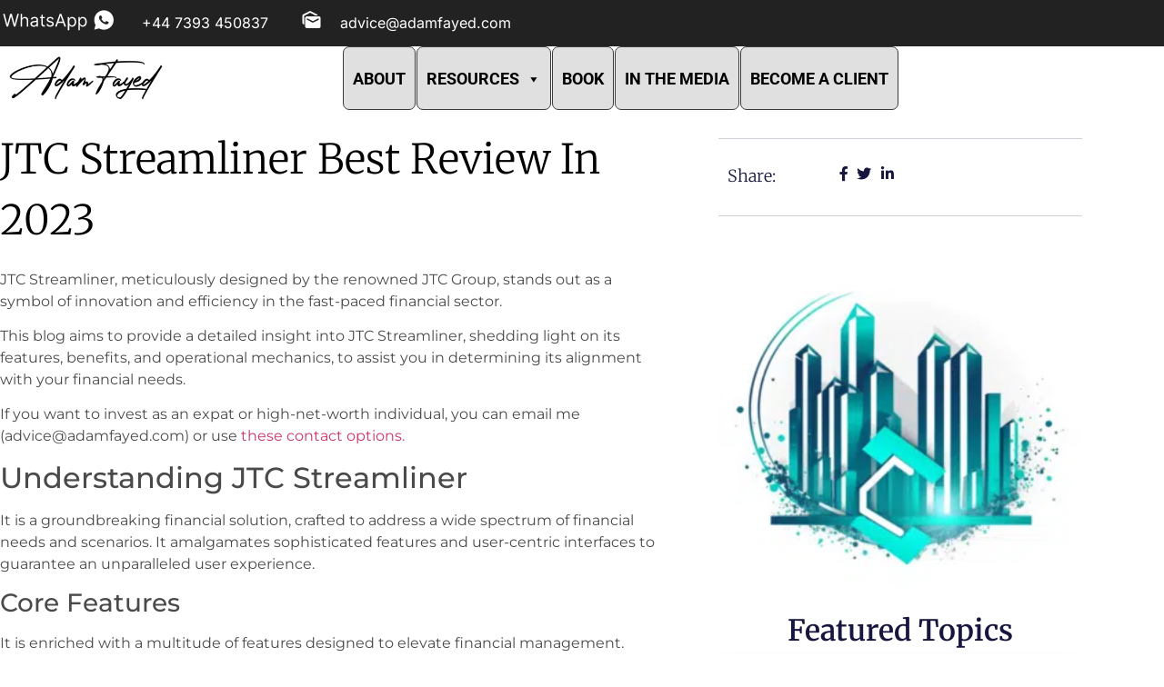

--- FILE ---
content_type: text/html; charset=UTF-8
request_url: https://adamfayed.com/review-articles/jtc-streamliner-best-review-in-2023/
body_size: 63379
content:
<!DOCTYPE html>
<html lang="en-US" prefix="og: https://ogp.me/ns#">
<head><meta charset="UTF-8"><script>if(navigator.userAgent.match(/MSIE|Internet Explorer/i)||navigator.userAgent.match(/Trident\/7\..*?rv:11/i)){var href=document.location.href;if(!href.match(/[?&]nowprocket/)){if(href.indexOf("?")==-1){if(href.indexOf("#")==-1){document.location.href=href+"?nowprocket=1"}else{document.location.href=href.replace("#","?nowprocket=1#")}}else{if(href.indexOf("#")==-1){document.location.href=href+"&nowprocket=1"}else{document.location.href=href.replace("#","&nowprocket=1#")}}}}</script><script>(()=>{class RocketLazyLoadScripts{constructor(){this.v="2.0.4",this.userEvents=["keydown","keyup","mousedown","mouseup","mousemove","mouseover","mouseout","touchmove","touchstart","touchend","touchcancel","wheel","click","dblclick","input"],this.attributeEvents=["onblur","onclick","oncontextmenu","ondblclick","onfocus","onmousedown","onmouseenter","onmouseleave","onmousemove","onmouseout","onmouseover","onmouseup","onmousewheel","onscroll","onsubmit"]}async t(){this.i(),this.o(),/iP(ad|hone)/.test(navigator.userAgent)&&this.h(),this.u(),this.l(this),this.m(),this.k(this),this.p(this),this._(),await Promise.all([this.R(),this.L()]),this.lastBreath=Date.now(),this.S(this),this.P(),this.D(),this.O(),this.M(),await this.C(this.delayedScripts.normal),await this.C(this.delayedScripts.defer),await this.C(this.delayedScripts.async),await this.T(),await this.F(),await this.j(),await this.A(),window.dispatchEvent(new Event("rocket-allScriptsLoaded")),this.everythingLoaded=!0,this.lastTouchEnd&&await new Promise(t=>setTimeout(t,500-Date.now()+this.lastTouchEnd)),this.I(),this.H(),this.U(),this.W()}i(){this.CSPIssue=sessionStorage.getItem("rocketCSPIssue"),document.addEventListener("securitypolicyviolation",t=>{this.CSPIssue||"script-src-elem"!==t.violatedDirective||"data"!==t.blockedURI||(this.CSPIssue=!0,sessionStorage.setItem("rocketCSPIssue",!0))},{isRocket:!0})}o(){window.addEventListener("pageshow",t=>{this.persisted=t.persisted,this.realWindowLoadedFired=!0},{isRocket:!0}),window.addEventListener("pagehide",()=>{this.onFirstUserAction=null},{isRocket:!0})}h(){let t;function e(e){t=e}window.addEventListener("touchstart",e,{isRocket:!0}),window.addEventListener("touchend",function i(o){o.changedTouches[0]&&t.changedTouches[0]&&Math.abs(o.changedTouches[0].pageX-t.changedTouches[0].pageX)<10&&Math.abs(o.changedTouches[0].pageY-t.changedTouches[0].pageY)<10&&o.timeStamp-t.timeStamp<200&&(window.removeEventListener("touchstart",e,{isRocket:!0}),window.removeEventListener("touchend",i,{isRocket:!0}),"INPUT"===o.target.tagName&&"text"===o.target.type||(o.target.dispatchEvent(new TouchEvent("touchend",{target:o.target,bubbles:!0})),o.target.dispatchEvent(new MouseEvent("mouseover",{target:o.target,bubbles:!0})),o.target.dispatchEvent(new PointerEvent("click",{target:o.target,bubbles:!0,cancelable:!0,detail:1,clientX:o.changedTouches[0].clientX,clientY:o.changedTouches[0].clientY})),event.preventDefault()))},{isRocket:!0})}q(t){this.userActionTriggered||("mousemove"!==t.type||this.firstMousemoveIgnored?"keyup"===t.type||"mouseover"===t.type||"mouseout"===t.type||(this.userActionTriggered=!0,this.onFirstUserAction&&this.onFirstUserAction()):this.firstMousemoveIgnored=!0),"click"===t.type&&t.preventDefault(),t.stopPropagation(),t.stopImmediatePropagation(),"touchstart"===this.lastEvent&&"touchend"===t.type&&(this.lastTouchEnd=Date.now()),"click"===t.type&&(this.lastTouchEnd=0),this.lastEvent=t.type,t.composedPath&&t.composedPath()[0].getRootNode()instanceof ShadowRoot&&(t.rocketTarget=t.composedPath()[0]),this.savedUserEvents.push(t)}u(){this.savedUserEvents=[],this.userEventHandler=this.q.bind(this),this.userEvents.forEach(t=>window.addEventListener(t,this.userEventHandler,{passive:!1,isRocket:!0})),document.addEventListener("visibilitychange",this.userEventHandler,{isRocket:!0})}U(){this.userEvents.forEach(t=>window.removeEventListener(t,this.userEventHandler,{passive:!1,isRocket:!0})),document.removeEventListener("visibilitychange",this.userEventHandler,{isRocket:!0}),this.savedUserEvents.forEach(t=>{(t.rocketTarget||t.target).dispatchEvent(new window[t.constructor.name](t.type,t))})}m(){const t="return false",e=Array.from(this.attributeEvents,t=>"data-rocket-"+t),i="["+this.attributeEvents.join("],[")+"]",o="[data-rocket-"+this.attributeEvents.join("],[data-rocket-")+"]",s=(e,i,o)=>{o&&o!==t&&(e.setAttribute("data-rocket-"+i,o),e["rocket"+i]=new Function("event",o),e.setAttribute(i,t))};new MutationObserver(t=>{for(const n of t)"attributes"===n.type&&(n.attributeName.startsWith("data-rocket-")||this.everythingLoaded?n.attributeName.startsWith("data-rocket-")&&this.everythingLoaded&&this.N(n.target,n.attributeName.substring(12)):s(n.target,n.attributeName,n.target.getAttribute(n.attributeName))),"childList"===n.type&&n.addedNodes.forEach(t=>{if(t.nodeType===Node.ELEMENT_NODE)if(this.everythingLoaded)for(const i of[t,...t.querySelectorAll(o)])for(const t of i.getAttributeNames())e.includes(t)&&this.N(i,t.substring(12));else for(const e of[t,...t.querySelectorAll(i)])for(const t of e.getAttributeNames())this.attributeEvents.includes(t)&&s(e,t,e.getAttribute(t))})}).observe(document,{subtree:!0,childList:!0,attributeFilter:[...this.attributeEvents,...e]})}I(){this.attributeEvents.forEach(t=>{document.querySelectorAll("[data-rocket-"+t+"]").forEach(e=>{this.N(e,t)})})}N(t,e){const i=t.getAttribute("data-rocket-"+e);i&&(t.setAttribute(e,i),t.removeAttribute("data-rocket-"+e))}k(t){Object.defineProperty(HTMLElement.prototype,"onclick",{get(){return this.rocketonclick||null},set(e){this.rocketonclick=e,this.setAttribute(t.everythingLoaded?"onclick":"data-rocket-onclick","this.rocketonclick(event)")}})}S(t){function e(e,i){let o=e[i];e[i]=null,Object.defineProperty(e,i,{get:()=>o,set(s){t.everythingLoaded?o=s:e["rocket"+i]=o=s}})}e(document,"onreadystatechange"),e(window,"onload"),e(window,"onpageshow");try{Object.defineProperty(document,"readyState",{get:()=>t.rocketReadyState,set(e){t.rocketReadyState=e},configurable:!0}),document.readyState="loading"}catch(t){console.log("WPRocket DJE readyState conflict, bypassing")}}l(t){this.originalAddEventListener=EventTarget.prototype.addEventListener,this.originalRemoveEventListener=EventTarget.prototype.removeEventListener,this.savedEventListeners=[],EventTarget.prototype.addEventListener=function(e,i,o){o&&o.isRocket||!t.B(e,this)&&!t.userEvents.includes(e)||t.B(e,this)&&!t.userActionTriggered||e.startsWith("rocket-")||t.everythingLoaded?t.originalAddEventListener.call(this,e,i,o):(t.savedEventListeners.push({target:this,remove:!1,type:e,func:i,options:o}),"mouseenter"!==e&&"mouseleave"!==e||t.originalAddEventListener.call(this,e,t.savedUserEvents.push,o))},EventTarget.prototype.removeEventListener=function(e,i,o){o&&o.isRocket||!t.B(e,this)&&!t.userEvents.includes(e)||t.B(e,this)&&!t.userActionTriggered||e.startsWith("rocket-")||t.everythingLoaded?t.originalRemoveEventListener.call(this,e,i,o):t.savedEventListeners.push({target:this,remove:!0,type:e,func:i,options:o})}}J(t,e){this.savedEventListeners=this.savedEventListeners.filter(i=>{let o=i.type,s=i.target||window;return e!==o||t!==s||(this.B(o,s)&&(i.type="rocket-"+o),this.$(i),!1)})}H(){EventTarget.prototype.addEventListener=this.originalAddEventListener,EventTarget.prototype.removeEventListener=this.originalRemoveEventListener,this.savedEventListeners.forEach(t=>this.$(t))}$(t){t.remove?this.originalRemoveEventListener.call(t.target,t.type,t.func,t.options):this.originalAddEventListener.call(t.target,t.type,t.func,t.options)}p(t){let e;function i(e){return t.everythingLoaded?e:e.split(" ").map(t=>"load"===t||t.startsWith("load.")?"rocket-jquery-load":t).join(" ")}function o(o){function s(e){const s=o.fn[e];o.fn[e]=o.fn.init.prototype[e]=function(){return this[0]===window&&t.userActionTriggered&&("string"==typeof arguments[0]||arguments[0]instanceof String?arguments[0]=i(arguments[0]):"object"==typeof arguments[0]&&Object.keys(arguments[0]).forEach(t=>{const e=arguments[0][t];delete arguments[0][t],arguments[0][i(t)]=e})),s.apply(this,arguments),this}}if(o&&o.fn&&!t.allJQueries.includes(o)){const e={DOMContentLoaded:[],"rocket-DOMContentLoaded":[]};for(const t in e)document.addEventListener(t,()=>{e[t].forEach(t=>t())},{isRocket:!0});o.fn.ready=o.fn.init.prototype.ready=function(i){function s(){parseInt(o.fn.jquery)>2?setTimeout(()=>i.bind(document)(o)):i.bind(document)(o)}return"function"==typeof i&&(t.realDomReadyFired?!t.userActionTriggered||t.fauxDomReadyFired?s():e["rocket-DOMContentLoaded"].push(s):e.DOMContentLoaded.push(s)),o([])},s("on"),s("one"),s("off"),t.allJQueries.push(o)}e=o}t.allJQueries=[],o(window.jQuery),Object.defineProperty(window,"jQuery",{get:()=>e,set(t){o(t)}})}P(){const t=new Map;document.write=document.writeln=function(e){const i=document.currentScript,o=document.createRange(),s=i.parentElement;let n=t.get(i);void 0===n&&(n=i.nextSibling,t.set(i,n));const c=document.createDocumentFragment();o.setStart(c,0),c.appendChild(o.createContextualFragment(e)),s.insertBefore(c,n)}}async R(){return new Promise(t=>{this.userActionTriggered?t():this.onFirstUserAction=t})}async L(){return new Promise(t=>{document.addEventListener("DOMContentLoaded",()=>{this.realDomReadyFired=!0,t()},{isRocket:!0})})}async j(){return this.realWindowLoadedFired?Promise.resolve():new Promise(t=>{window.addEventListener("load",t,{isRocket:!0})})}M(){this.pendingScripts=[];this.scriptsMutationObserver=new MutationObserver(t=>{for(const e of t)e.addedNodes.forEach(t=>{"SCRIPT"!==t.tagName||t.noModule||t.isWPRocket||this.pendingScripts.push({script:t,promise:new Promise(e=>{const i=()=>{const i=this.pendingScripts.findIndex(e=>e.script===t);i>=0&&this.pendingScripts.splice(i,1),e()};t.addEventListener("load",i,{isRocket:!0}),t.addEventListener("error",i,{isRocket:!0}),setTimeout(i,1e3)})})})}),this.scriptsMutationObserver.observe(document,{childList:!0,subtree:!0})}async F(){await this.X(),this.pendingScripts.length?(await this.pendingScripts[0].promise,await this.F()):this.scriptsMutationObserver.disconnect()}D(){this.delayedScripts={normal:[],async:[],defer:[]},document.querySelectorAll("script[type$=rocketlazyloadscript]").forEach(t=>{t.hasAttribute("data-rocket-src")?t.hasAttribute("async")&&!1!==t.async?this.delayedScripts.async.push(t):t.hasAttribute("defer")&&!1!==t.defer||"module"===t.getAttribute("data-rocket-type")?this.delayedScripts.defer.push(t):this.delayedScripts.normal.push(t):this.delayedScripts.normal.push(t)})}async _(){await this.L();let t=[];document.querySelectorAll("script[type$=rocketlazyloadscript][data-rocket-src]").forEach(e=>{let i=e.getAttribute("data-rocket-src");if(i&&!i.startsWith("data:")){i.startsWith("//")&&(i=location.protocol+i);try{const o=new URL(i).origin;o!==location.origin&&t.push({src:o,crossOrigin:e.crossOrigin||"module"===e.getAttribute("data-rocket-type")})}catch(t){}}}),t=[...new Map(t.map(t=>[JSON.stringify(t),t])).values()],this.Y(t,"preconnect")}async G(t){if(await this.K(),!0!==t.noModule||!("noModule"in HTMLScriptElement.prototype))return new Promise(e=>{let i;function o(){(i||t).setAttribute("data-rocket-status","executed"),e()}try{if(navigator.userAgent.includes("Firefox/")||""===navigator.vendor||this.CSPIssue)i=document.createElement("script"),[...t.attributes].forEach(t=>{let e=t.nodeName;"type"!==e&&("data-rocket-type"===e&&(e="type"),"data-rocket-src"===e&&(e="src"),i.setAttribute(e,t.nodeValue))}),t.text&&(i.text=t.text),t.nonce&&(i.nonce=t.nonce),i.hasAttribute("src")?(i.addEventListener("load",o,{isRocket:!0}),i.addEventListener("error",()=>{i.setAttribute("data-rocket-status","failed-network"),e()},{isRocket:!0}),setTimeout(()=>{i.isConnected||e()},1)):(i.text=t.text,o()),i.isWPRocket=!0,t.parentNode.replaceChild(i,t);else{const i=t.getAttribute("data-rocket-type"),s=t.getAttribute("data-rocket-src");i?(t.type=i,t.removeAttribute("data-rocket-type")):t.removeAttribute("type"),t.addEventListener("load",o,{isRocket:!0}),t.addEventListener("error",i=>{this.CSPIssue&&i.target.src.startsWith("data:")?(console.log("WPRocket: CSP fallback activated"),t.removeAttribute("src"),this.G(t).then(e)):(t.setAttribute("data-rocket-status","failed-network"),e())},{isRocket:!0}),s?(t.fetchPriority="high",t.removeAttribute("data-rocket-src"),t.src=s):t.src="data:text/javascript;base64,"+window.btoa(unescape(encodeURIComponent(t.text)))}}catch(i){t.setAttribute("data-rocket-status","failed-transform"),e()}});t.setAttribute("data-rocket-status","skipped")}async C(t){const e=t.shift();return e?(e.isConnected&&await this.G(e),this.C(t)):Promise.resolve()}O(){this.Y([...this.delayedScripts.normal,...this.delayedScripts.defer,...this.delayedScripts.async],"preload")}Y(t,e){this.trash=this.trash||[];let i=!0;var o=document.createDocumentFragment();t.forEach(t=>{const s=t.getAttribute&&t.getAttribute("data-rocket-src")||t.src;if(s&&!s.startsWith("data:")){const n=document.createElement("link");n.href=s,n.rel=e,"preconnect"!==e&&(n.as="script",n.fetchPriority=i?"high":"low"),t.getAttribute&&"module"===t.getAttribute("data-rocket-type")&&(n.crossOrigin=!0),t.crossOrigin&&(n.crossOrigin=t.crossOrigin),t.integrity&&(n.integrity=t.integrity),t.nonce&&(n.nonce=t.nonce),o.appendChild(n),this.trash.push(n),i=!1}}),document.head.appendChild(o)}W(){this.trash.forEach(t=>t.remove())}async T(){try{document.readyState="interactive"}catch(t){}this.fauxDomReadyFired=!0;try{await this.K(),this.J(document,"readystatechange"),document.dispatchEvent(new Event("rocket-readystatechange")),await this.K(),document.rocketonreadystatechange&&document.rocketonreadystatechange(),await this.K(),this.J(document,"DOMContentLoaded"),document.dispatchEvent(new Event("rocket-DOMContentLoaded")),await this.K(),this.J(window,"DOMContentLoaded"),window.dispatchEvent(new Event("rocket-DOMContentLoaded"))}catch(t){console.error(t)}}async A(){try{document.readyState="complete"}catch(t){}try{await this.K(),this.J(document,"readystatechange"),document.dispatchEvent(new Event("rocket-readystatechange")),await this.K(),document.rocketonreadystatechange&&document.rocketonreadystatechange(),await this.K(),this.J(window,"load"),window.dispatchEvent(new Event("rocket-load")),await this.K(),window.rocketonload&&window.rocketonload(),await this.K(),this.allJQueries.forEach(t=>t(window).trigger("rocket-jquery-load")),await this.K(),this.J(window,"pageshow");const t=new Event("rocket-pageshow");t.persisted=this.persisted,window.dispatchEvent(t),await this.K(),window.rocketonpageshow&&window.rocketonpageshow({persisted:this.persisted})}catch(t){console.error(t)}}async K(){Date.now()-this.lastBreath>45&&(await this.X(),this.lastBreath=Date.now())}async X(){return document.hidden?new Promise(t=>setTimeout(t)):new Promise(t=>requestAnimationFrame(t))}B(t,e){return e===document&&"readystatechange"===t||(e===document&&"DOMContentLoaded"===t||(e===window&&"DOMContentLoaded"===t||(e===window&&"load"===t||e===window&&"pageshow"===t)))}static run(){(new RocketLazyLoadScripts).t()}}RocketLazyLoadScripts.run()})();</script>
	
		
<!-- Google Tag Manager for WordPress by gtm4wp.com -->
<script data-cfasync="false" data-pagespeed-no-defer>
	var gtm4wp_datalayer_name = "dataLayer";
	var dataLayer = dataLayer || [];
</script>
<!-- End Google Tag Manager for WordPress by gtm4wp.com --><!-- Google tag (gtag.js) consent mode dataLayer added by Site Kit -->
<script type="rocketlazyloadscript" id="google_gtagjs-js-consent-mode-data-layer">
window.dataLayer = window.dataLayer || [];function gtag(){dataLayer.push(arguments);}
gtag('consent', 'default', {"ad_personalization":"denied","ad_storage":"denied","ad_user_data":"denied","analytics_storage":"denied","functionality_storage":"denied","security_storage":"denied","personalization_storage":"denied","region":["AT","BE","BG","CH","CY","CZ","DE","DK","EE","ES","FI","FR","GB","GR","HR","HU","IE","IS","IT","LI","LT","LU","LV","MT","NL","NO","PL","PT","RO","SE","SI","SK"],"wait_for_update":500});
window._googlesitekitConsentCategoryMap = {"statistics":["analytics_storage"],"marketing":["ad_storage","ad_user_data","ad_personalization"],"functional":["functionality_storage","security_storage"],"preferences":["personalization_storage"]};
window._googlesitekitConsents = {"ad_personalization":"denied","ad_storage":"denied","ad_user_data":"denied","analytics_storage":"denied","functionality_storage":"denied","security_storage":"denied","personalization_storage":"denied","region":["AT","BE","BG","CH","CY","CZ","DE","DK","EE","ES","FI","FR","GB","GR","HR","HU","IE","IS","IT","LI","LT","LU","LV","MT","NL","NO","PL","PT","RO","SE","SI","SK"],"wait_for_update":500};
</script>
<!-- End Google tag (gtag.js) consent mode dataLayer added by Site Kit -->

<!-- Search Engine Optimization by Rank Math PRO - https://rankmath.com/ -->
<meta name="viewport" content="width=device-width, initial-scale=1.0, viewport-fit=cover" /><title>JTC Streamliner Best Review in 2023 | Adam Fayed</title><link rel="preload" href="https://adamfayed.com/wp-content/uploads/2023/11/Logo.png" as="image" imagesrcset="https://adamfayed.com/wp-content/uploads/2023/11/Logo.png 321w, https://adamfayed.com/wp-content/uploads/2023/11/Logo-300x90.png 300w, https://adamfayed.com/wp-content/uploads/2023/11/Logo-81x24.png 81w" imagesizes="(max-width: 321px) 100vw, 321px" fetchpriority="high"><link rel="preload" href="https://adamfayed.com/wp-content/uploads/2023/09/JTC-Streamliner-1-512x512.png" as="image" imagesrcset="https://adamfayed.com/wp-content/uploads/2023/09/JTC-Streamliner-1-512x512.png 512w, https://adamfayed.com/wp-content/uploads/2023/09/JTC-Streamliner-1-300x300.png 300w, https://adamfayed.com/wp-content/uploads/2023/09/JTC-Streamliner-1-150x150.png 150w, https://adamfayed.com/wp-content/uploads/2023/09/JTC-Streamliner-1-81x81.png 81w, https://adamfayed.com/wp-content/uploads/2023/09/JTC-Streamliner-1.png 716w" imagesizes="(max-width: 512px) 100vw, 512px" fetchpriority="high"><link rel="preload" href="https://adamfayed.com/wp-content/uploads/2023/09/JTC-Streamliner-2-512x512.png" as="image" imagesrcset="https://adamfayed.com/wp-content/uploads/2023/09/JTC-Streamliner-2-512x512.png 512w, https://adamfayed.com/wp-content/uploads/2023/09/JTC-Streamliner-2-300x300.png 300w, https://adamfayed.com/wp-content/uploads/2023/09/JTC-Streamliner-2-150x150.png 150w, https://adamfayed.com/wp-content/uploads/2023/09/JTC-Streamliner-2-81x81.png 81w, https://adamfayed.com/wp-content/uploads/2023/09/JTC-Streamliner-2.png 716w" imagesizes="(max-width: 512px) 100vw, 512px" fetchpriority="high"><link rel="preload" href="https://adamfayed.com/wp-content/uploads/2023/09/JTC-Streamliner-4-512x512.png" as="image" imagesrcset="https://adamfayed.com/wp-content/uploads/2023/09/JTC-Streamliner-4-512x512.png 512w, https://adamfayed.com/wp-content/uploads/2023/09/JTC-Streamliner-4-300x300.png 300w, https://adamfayed.com/wp-content/uploads/2023/09/JTC-Streamliner-4-150x150.png 150w, https://adamfayed.com/wp-content/uploads/2023/09/JTC-Streamliner-4-81x81.png 81w, https://adamfayed.com/wp-content/uploads/2023/09/JTC-Streamliner-4.png 716w" imagesizes="(max-width: 512px) 100vw, 512px" fetchpriority="high"><link rel="preload" href="https://adamfayed.com/wp-content/uploads/2023/09/JTC-Streamliner-3-512x512.png" as="image" imagesrcset="https://adamfayed.com/wp-content/uploads/2023/09/JTC-Streamliner-3-512x512.png 512w, https://adamfayed.com/wp-content/uploads/2023/09/JTC-Streamliner-3-300x300.png 300w, https://adamfayed.com/wp-content/uploads/2023/09/JTC-Streamliner-3-150x150.png 150w, https://adamfayed.com/wp-content/uploads/2023/09/JTC-Streamliner-3-81x81.png 81w, https://adamfayed.com/wp-content/uploads/2023/09/JTC-Streamliner-3.png 716w" imagesizes="(max-width: 512px) 100vw, 512px" fetchpriority="high"><style id="perfmatters-used-css">.wp-block-button__link{align-content:center;box-sizing:border-box;cursor:pointer;display:inline-block;height:100%;text-align:center;word-break:break-word;}.wp-block-button__link.aligncenter{text-align:center;}.wp-block-button__link.alignright{text-align:right;}:where(.wp-block-button__link){border-radius:9999px;box-shadow:none;padding:calc(.667em + 2px) calc(1.333em + 2px);text-decoration:none;}.wp-block-button[style*=text-decoration] .wp-block-button__link{text-decoration:inherit;}.wp-block-buttons>.wp-block-button.has-custom-width{max-width:none;}.wp-block-buttons>.wp-block-button.has-custom-width .wp-block-button__link{width:100%;}.wp-block-buttons>.wp-block-button.has-custom-font-size .wp-block-button__link{font-size:inherit;}.wp-block-buttons>.wp-block-button.wp-block-button__width-25{width:calc(25% - var(--wp--style--block-gap,.5em) * .75);}.wp-block-buttons>.wp-block-button.wp-block-button__width-50{width:calc(50% - var(--wp--style--block-gap,.5em) * .5);}.wp-block-buttons>.wp-block-button.wp-block-button__width-75{width:calc(75% - var(--wp--style--block-gap,.5em) * .25);}.wp-block-buttons>.wp-block-button.wp-block-button__width-100{flex-basis:100%;width:100%;}.wp-block-buttons.is-vertical>.wp-block-button.wp-block-button__width-25{width:25%;}.wp-block-buttons.is-vertical>.wp-block-button.wp-block-button__width-50{width:50%;}.wp-block-buttons.is-vertical>.wp-block-button.wp-block-button__width-75{width:75%;}.wp-block-button.is-style-squared,.wp-block-button__link.wp-block-button.is-style-squared{border-radius:0;}.wp-block-button.no-border-radius,.wp-block-button__link.no-border-radius{border-radius:0 !important;}:root :where(.wp-block-button .wp-block-button__link.is-style-outline),:root :where(.wp-block-button.is-style-outline>.wp-block-button__link){border:2px solid;padding:.667em 1.333em;}:root :where(.wp-block-button .wp-block-button__link.is-style-outline:not(.has-text-color)),:root :where(.wp-block-button.is-style-outline>.wp-block-button__link:not(.has-text-color)){color:currentColor;}:root :where(.wp-block-button .wp-block-button__link.is-style-outline:not(.has-background)),:root :where(.wp-block-button.is-style-outline>.wp-block-button__link:not(.has-background)){background-color:initial;background-image:none;}.wp-block-buttons{box-sizing:border-box;}.wp-block-buttons.is-vertical>.wp-block-button:last-child{margin-bottom:0;}.wp-block-buttons>.wp-block-button{display:inline-block;margin:0;}.wp-block-buttons.aligncenter{text-align:center;}.wp-block-buttons:not(.is-content-justification-space-between,.is-content-justification-right,.is-content-justification-left,.is-content-justification-center) .wp-block-button.aligncenter{margin-left:auto;margin-right:auto;width:100%;}.wp-block-buttons[style*=text-decoration] .wp-block-button,.wp-block-buttons[style*=text-decoration] .wp-block-button__link{text-decoration:inherit;}.wp-block-buttons.has-custom-font-size .wp-block-button__link{font-size:inherit;}.wp-block-buttons .wp-block-button__link{width:100%;}.wp-block-button.aligncenter,.wp-block-calendar{text-align:center;}:where(.wp-block-columns){margin-bottom:1.75em;}:where(.wp-block-columns.has-background){padding:1.25em 2.375em;}:where(.wp-block-post-comments input[type=submit]){border:none;}:where(.wp-block-cover-image:not(.has-text-color)),:where(.wp-block-cover:not(.has-text-color)){color:#fff;}:where(.wp-block-cover-image.is-light:not(.has-text-color)),:where(.wp-block-cover.is-light:not(.has-text-color)){color:#000;}:root :where(.wp-block-cover h1:not(.has-text-color)),:root :where(.wp-block-cover h2:not(.has-text-color)),:root :where(.wp-block-cover h3:not(.has-text-color)),:root :where(.wp-block-cover h4:not(.has-text-color)),:root :where(.wp-block-cover h5:not(.has-text-color)),:root :where(.wp-block-cover h6:not(.has-text-color)),:root :where(.wp-block-cover p:not(.has-text-color)){color:inherit;}:where(.wp-block-file){margin-bottom:1.5em;}:where(.wp-block-file__button){border-radius:2em;display:inline-block;padding:.5em 1em;}:where(.wp-block-file__button):where(a):active,:where(.wp-block-file__button):where(a):focus,:where(.wp-block-file__button):where(a):hover,:where(.wp-block-file__button):where(a):visited{box-shadow:none;color:#fff;opacity:.85;text-decoration:none;}:where(.wp-block-form-input__input){font-size:1em;margin-bottom:.5em;padding:0 .5em;}:where(.wp-block-form-input__input)[type=date],:where(.wp-block-form-input__input)[type=datetime-local],:where(.wp-block-form-input__input)[type=datetime],:where(.wp-block-form-input__input)[type=email],:where(.wp-block-form-input__input)[type=month],:where(.wp-block-form-input__input)[type=number],:where(.wp-block-form-input__input)[type=password],:where(.wp-block-form-input__input)[type=search],:where(.wp-block-form-input__input)[type=tel],:where(.wp-block-form-input__input)[type=text],:where(.wp-block-form-input__input)[type=time],:where(.wp-block-form-input__input)[type=url],:where(.wp-block-form-input__input)[type=week]{border-style:solid;border-width:1px;line-height:2;min-height:2em;}.wp-block-gallery.has-nested-images figure.wp-block-image:not(#individual-image){margin:0;width:calc(50% - var(--wp--style--unstable-gallery-gap,16px) / 2);}.wp-block-gallery.has-nested-images figure.wp-block-image{box-sizing:border-box;display:flex;flex-direction:column;flex-grow:1;justify-content:center;max-width:100%;position:relative;}.wp-block-gallery.has-nested-images figure.wp-block-image img{display:block;height:auto;max-width:100% !important;width:auto;}.wp-block-gallery.has-nested-images figure.wp-block-image figcaption,.wp-block-gallery.has-nested-images figure.wp-block-image:has(figcaption):before{bottom:0;left:0;max-height:100%;position:absolute;right:0;}.wp-block-gallery.has-nested-images figure.wp-block-image:has(figcaption):before{backdrop-filter:blur(3px);content:"";height:100%;-webkit-mask-image:linear-gradient(0deg,#000 20%,rgba(0,0,0,0));mask-image:linear-gradient(0deg,#000 20%,rgba(0,0,0,0));max-height:40%;pointer-events:none;}.wp-block-gallery.has-nested-images figure.wp-block-image figcaption{box-sizing:border-box;color:#fff;font-size:13px;margin:0;overflow:auto;padding:1em;text-align:center;text-shadow:0 0 1.5px #000;}.wp-block-gallery.has-nested-images figure.wp-block-image figcaption::-webkit-scrollbar{height:12px;width:12px;}.wp-block-gallery.has-nested-images figure.wp-block-image figcaption::-webkit-scrollbar-track{background-color:initial;}.wp-block-gallery.has-nested-images figure.wp-block-image figcaption::-webkit-scrollbar-thumb{background-clip:padding-box;background-color:initial;border:3px solid rgba(0,0,0,0);border-radius:8px;}.wp-block-gallery.has-nested-images figure.wp-block-image figcaption:focus-within::-webkit-scrollbar-thumb,.wp-block-gallery.has-nested-images figure.wp-block-image figcaption:focus::-webkit-scrollbar-thumb,.wp-block-gallery.has-nested-images figure.wp-block-image figcaption:hover::-webkit-scrollbar-thumb{background-color:rgba(255,255,255,.8);}.wp-block-gallery.has-nested-images figure.wp-block-image figcaption{scrollbar-color:rgba(0,0,0,0) rgba(0,0,0,0);scrollbar-gutter:stable both-edges;scrollbar-width:thin;}.wp-block-gallery.has-nested-images figure.wp-block-image figcaption:focus,.wp-block-gallery.has-nested-images figure.wp-block-image figcaption:focus-within,.wp-block-gallery.has-nested-images figure.wp-block-image figcaption:hover{scrollbar-color:rgba(255,255,255,.8) rgba(0,0,0,0);}.wp-block-gallery.has-nested-images figure.wp-block-image figcaption{will-change:transform;}@media (hover:none){.wp-block-gallery.has-nested-images figure.wp-block-image figcaption{scrollbar-color:rgba(255,255,255,.8) rgba(0,0,0,0);}}.wp-block-gallery.has-nested-images figure.wp-block-image figcaption{background:linear-gradient(0deg,rgba(0,0,0,.4),rgba(0,0,0,0));}.wp-block-gallery.has-nested-images figure.wp-block-image figcaption img{display:inline;}.wp-block-gallery.has-nested-images figure.wp-block-image figcaption a{color:inherit;}.wp-block-gallery.has-nested-images figure.wp-block-image.has-custom-border img{box-sizing:border-box;}.wp-block-gallery.has-nested-images figure.wp-block-image.has-custom-border>a,.wp-block-gallery.has-nested-images figure.wp-block-image.has-custom-border>div,.wp-block-gallery.has-nested-images figure.wp-block-image.is-style-rounded>a,.wp-block-gallery.has-nested-images figure.wp-block-image.is-style-rounded>div{flex:1 1 auto;}.wp-block-gallery.has-nested-images figure.wp-block-image.has-custom-border figcaption,.wp-block-gallery.has-nested-images figure.wp-block-image.is-style-rounded figcaption{background:none;color:inherit;flex:initial;margin:0;padding:10px 10px 9px;position:relative;text-shadow:none;}.wp-block-gallery.has-nested-images figure.wp-block-image.has-custom-border:before,.wp-block-gallery.has-nested-images figure.wp-block-image.is-style-rounded:before{content:none;}.wp-block-gallery.has-nested-images:not(.is-cropped) figure.wp-block-image:not(#individual-image){margin-bottom:auto;margin-top:0;}.wp-block-gallery.has-nested-images.is-cropped figure.wp-block-image:not(#individual-image){align-self:inherit;}.wp-block-gallery.has-nested-images.is-cropped figure.wp-block-image:not(#individual-image)>a,.wp-block-gallery.has-nested-images.is-cropped figure.wp-block-image:not(#individual-image)>div:not(.components-drop-zone){display:flex;}.wp-block-gallery.has-nested-images.is-cropped figure.wp-block-image:not(#individual-image) a,.wp-block-gallery.has-nested-images.is-cropped figure.wp-block-image:not(#individual-image) img{flex:1 0 0%;height:100%;object-fit:cover;width:100%;}.wp-block-gallery.has-nested-images.columns-1 figure.wp-block-image:not(#individual-image){width:100%;}@media (min-width:600px){.wp-block-gallery.has-nested-images.columns-3 figure.wp-block-image:not(#individual-image){width:calc(33.33333% - var(--wp--style--unstable-gallery-gap,16px) * .66667);}.wp-block-gallery.has-nested-images.columns-4 figure.wp-block-image:not(#individual-image){width:calc(25% - var(--wp--style--unstable-gallery-gap,16px) * .75);}.wp-block-gallery.has-nested-images.columns-5 figure.wp-block-image:not(#individual-image){width:calc(20% - var(--wp--style--unstable-gallery-gap,16px) * .8);}.wp-block-gallery.has-nested-images.columns-6 figure.wp-block-image:not(#individual-image){width:calc(16.66667% - var(--wp--style--unstable-gallery-gap,16px) * .83333);}.wp-block-gallery.has-nested-images.columns-7 figure.wp-block-image:not(#individual-image){width:calc(14.28571% - var(--wp--style--unstable-gallery-gap,16px) * .85714);}.wp-block-gallery.has-nested-images.columns-8 figure.wp-block-image:not(#individual-image){width:calc(12.5% - var(--wp--style--unstable-gallery-gap,16px) * .875);}.wp-block-gallery.has-nested-images.columns-default figure.wp-block-image:not(#individual-image){width:calc(33.33% - var(--wp--style--unstable-gallery-gap,16px) * .66667);}.wp-block-gallery.has-nested-images.columns-default figure.wp-block-image:not(#individual-image):first-child:nth-last-child(2),.wp-block-gallery.has-nested-images.columns-default figure.wp-block-image:not(#individual-image):first-child:nth-last-child(2)~figure.wp-block-image:not(#individual-image){width:calc(50% - var(--wp--style--unstable-gallery-gap,16px) * .5);}.wp-block-gallery.has-nested-images.columns-default figure.wp-block-image:not(#individual-image):first-child:last-child{width:100%;}}:where(.wp-block-group.wp-block-group-is-layout-constrained){position:relative;}.wp-block-image>a,.wp-block-image>figure>a{display:inline-block;}.wp-block-image img{box-sizing:border-box;height:auto;max-width:100%;vertical-align:bottom;}@media not (prefers-reduced-motion){.wp-block-image img.hide{visibility:hidden;}.wp-block-image img.show{animation:show-content-image .4s;}}.wp-block-image[style*=border-radius] img,.wp-block-image[style*=border-radius]>a{border-radius:inherit;}.wp-block-image.has-custom-border img{box-sizing:border-box;}.wp-block-image.aligncenter{text-align:center;}.wp-block-image.alignfull>a,.wp-block-image.alignwide>a{width:100%;}.wp-block-image.alignfull img,.wp-block-image.alignwide img{height:auto;width:100%;}.wp-block-image .aligncenter,.wp-block-image .alignleft,.wp-block-image .alignright,.wp-block-image.aligncenter,.wp-block-image.alignleft,.wp-block-image.alignright{display:table;}.wp-block-image .aligncenter>figcaption,.wp-block-image .alignleft>figcaption,.wp-block-image .alignright>figcaption,.wp-block-image.aligncenter>figcaption,.wp-block-image.alignleft>figcaption,.wp-block-image.alignright>figcaption{caption-side:bottom;display:table-caption;}.wp-block-image .alignleft{float:left;margin:.5em 1em .5em 0;}.wp-block-image .alignright{float:right;margin:.5em 0 .5em 1em;}.wp-block-image .aligncenter{margin-left:auto;margin-right:auto;}.wp-block-image :where(figcaption){margin-bottom:1em;margin-top:.5em;}.wp-block-image.is-style-circle-mask img{border-radius:9999px;}@supports ((-webkit-mask-image:none) or (mask-image:none)) or (-webkit-mask-image:none){.wp-block-image.is-style-circle-mask img{border-radius:0;-webkit-mask-image:url("data:image/svg+xml;utf8,<svg viewBox=\"0 0 100 100\" xmlns=\"http://www.w3.org/2000/svg\"><circle cx=\"50\" cy=\"50\" r=\"50\"/></svg>");mask-image:url("data:image/svg+xml;utf8,<svg viewBox=\"0 0 100 100\" xmlns=\"http://www.w3.org/2000/svg\"><circle cx=\"50\" cy=\"50\" r=\"50\"/></svg>");mask-mode:alpha;-webkit-mask-position:center;mask-position:center;-webkit-mask-repeat:no-repeat;mask-repeat:no-repeat;-webkit-mask-size:contain;mask-size:contain;}}:root :where(.wp-block-image.is-style-rounded img,.wp-block-image .is-style-rounded img){border-radius:9999px;}.wp-block-image figure{margin:0;}.wp-lightbox-overlay .wp-block-image{align-items:center;box-sizing:border-box;display:flex;height:100%;justify-content:center;margin:0;position:relative;transform-origin:0 0;width:100%;z-index:3000000;}.wp-lightbox-overlay .wp-block-image img{height:var(--wp--lightbox-image-height);min-height:var(--wp--lightbox-image-height);min-width:var(--wp--lightbox-image-width);width:var(--wp--lightbox-image-width);}.wp-lightbox-overlay .wp-block-image figcaption{display:none;}@keyframes show-content-image{0%{visibility:hidden;}99%{visibility:hidden;}to{visibility:visible;}}@keyframes turn-on-visibility{0%{opacity:0;}to{opacity:1;}}@keyframes turn-off-visibility{0%{opacity:1;visibility:visible;}99%{opacity:0;visibility:visible;}to{opacity:0;visibility:hidden;}}@keyframes lightbox-zoom-in{0%{transform:translate(calc(( -100vw + var(--wp--lightbox-scrollbar-width) ) / 2 + var(--wp--lightbox-initial-left-position)),calc(-50vh + var(--wp--lightbox-initial-top-position))) scale(var(--wp--lightbox-scale));}to{transform:translate(-50%,-50%) scale(1);}}@keyframes lightbox-zoom-out{0%{transform:translate(-50%,-50%) scale(1);visibility:visible;}99%{visibility:visible;}to{transform:translate(calc(( -100vw + var(--wp--lightbox-scrollbar-width) ) / 2 + var(--wp--lightbox-initial-left-position)),calc(-50vh + var(--wp--lightbox-initial-top-position))) scale(var(--wp--lightbox-scale));visibility:hidden;}}:where(.wp-block-latest-comments:not([style*=line-height] .wp-block-latest-comments__comment)){line-height:1.1;}:where(.wp-block-latest-comments:not([style*=line-height] .wp-block-latest-comments__comment-excerpt p)){line-height:1.8;}:root :where(.wp-block-latest-posts.is-grid){padding:0;}:root :where(.wp-block-latest-posts.wp-block-latest-posts__list){padding-left:0;}ol,ul{box-sizing:border-box;}:root :where(.wp-block-list.has-background){padding:1.25em 2.375em;}:where(.wp-block-navigation.has-background .wp-block-navigation-item a:not(.wp-element-button)),:where(.wp-block-navigation.has-background .wp-block-navigation-submenu a:not(.wp-element-button)){padding:.5em 1em;}:where(.wp-block-navigation .wp-block-navigation__submenu-container .wp-block-navigation-item a:not(.wp-element-button)),:where(.wp-block-navigation .wp-block-navigation__submenu-container .wp-block-navigation-submenu a:not(.wp-element-button)),:where(.wp-block-navigation .wp-block-navigation__submenu-container .wp-block-navigation-submenu button.wp-block-navigation-item__content),:where(.wp-block-navigation .wp-block-navigation__submenu-container .wp-block-pages-list__item button.wp-block-navigation-item__content){padding:.5em 1em;}@keyframes overlay-menu__fade-in-animation{0%{opacity:0;transform:translateY(.5em);}to{opacity:1;transform:translateY(0);}}:root :where(p.has-background){padding:1.25em 2.375em;}:where(p.has-text-color:not(.has-link-color)) a{color:inherit;}:where(.wp-block-post-comments-form input:not([type=submit])),:where(.wp-block-post-comments-form textarea){border:1px solid #949494;font-family:inherit;font-size:1em;}:where(.wp-block-post-comments-form input:where(:not([type=submit]):not([type=checkbox]))),:where(.wp-block-post-comments-form textarea){padding:calc(.667em + 2px);}:where(.wp-block-post-excerpt){box-sizing:border-box;margin-bottom:var(--wp--style--block-gap);margin-top:var(--wp--style--block-gap);}:where(.wp-block-preformatted.has-background){padding:1.25em 2.375em;}:where(.wp-block-search__button){border:1px solid #ccc;padding:6px 10px;}:where(.wp-block-search__input){appearance:none;border:1px solid #949494;flex-grow:1;font-family:inherit;font-size:inherit;font-style:inherit;font-weight:inherit;letter-spacing:inherit;line-height:inherit;margin-left:0;margin-right:0;min-width:3rem;padding:8px;text-decoration:unset !important;text-transform:inherit;}:where(.wp-block-search__button-inside .wp-block-search__inside-wrapper){background-color:#fff;border:1px solid #949494;box-sizing:border-box;padding:4px;}:where(.wp-block-search__button-inside .wp-block-search__inside-wrapper) :where(.wp-block-search__button){padding:4px 8px;}:root :where(.wp-block-separator.is-style-dots){height:auto;line-height:1;text-align:center;}:root :where(.wp-block-separator.is-style-dots):before{color:currentColor;content:"···";font-family:serif;font-size:1.5em;letter-spacing:2em;padding-left:2em;}:root :where(.wp-block-site-logo.is-style-rounded){border-radius:9999px;}:root :where(.wp-block-social-links .wp-social-link a){padding:.25em;}:root :where(.wp-block-social-links.is-style-logos-only .wp-social-link a){padding:0;}:root :where(.wp-block-social-links.is-style-pill-shape .wp-social-link a){padding-left:.6666666667em;padding-right:.6666666667em;}.wp-block-spacer{clear:both;}:root :where(.wp-block-tag-cloud.is-style-outline){display:flex;flex-wrap:wrap;gap:1ch;}:root :where(.wp-block-tag-cloud.is-style-outline a){border:1px solid;font-size:unset !important;margin-right:0;padding:1ch 2ch;text-decoration:none !important;}:root :where(.wp-block-table-of-contents){box-sizing:border-box;}:where(.wp-block-term-description){box-sizing:border-box;margin-bottom:var(--wp--style--block-gap);margin-top:var(--wp--style--block-gap);}:where(pre.wp-block-verse){font-family:inherit;}:root{--wp-block-synced-color:#7a00df;--wp-block-synced-color--rgb:122,0,223;--wp-bound-block-color:var(--wp-block-synced-color);--wp-editor-canvas-background:#ddd;--wp-admin-theme-color:#007cba;--wp-admin-theme-color--rgb:0,124,186;--wp-admin-theme-color-darker-10:#006ba1;--wp-admin-theme-color-darker-10--rgb:0,107,160.5;--wp-admin-theme-color-darker-20:#005a87;--wp-admin-theme-color-darker-20--rgb:0,90,135;--wp-admin-border-width-focus:2px;}@media (min-resolution:192dpi){:root{--wp-admin-border-width-focus:1.5px;}}.wp-element-button{cursor:pointer;}:root{--wp--preset--font-size--normal:16px;--wp--preset--font-size--huge:42px;}.aligncenter{clear:both;}.screen-reader-text{border:0;clip-path:inset(50%);height:1px;margin:-1px;overflow:hidden;padding:0;position:absolute;width:1px;word-wrap:normal !important;}.screen-reader-text:focus{background-color:#ddd;clip-path:none;color:#444;display:block;font-size:1em;height:auto;left:5px;line-height:normal;padding:15px 23px 14px;text-decoration:none;top:5px;width:auto;z-index:100000;}html :where(.has-border-color){border-style:solid;}html :where([style*=border-top-color]){border-top-style:solid;}html :where([style*=border-right-color]){border-right-style:solid;}html :where([style*=border-bottom-color]){border-bottom-style:solid;}html :where([style*=border-left-color]){border-left-style:solid;}html :where([style*=border-width]){border-style:solid;}html :where([style*=border-top-width]){border-top-style:solid;}html :where([style*=border-right-width]){border-right-style:solid;}html :where([style*=border-bottom-width]){border-bottom-style:solid;}html :where([style*=border-left-width]){border-left-style:solid;}html :where(img[class*=wp-image-]){height:auto;max-width:100%;}:where(figure){margin:0 0 1em;}html :where(.is-position-sticky){--wp-admin--admin-bar--position-offset:var(--wp-admin--admin-bar--height,0px);}@media screen and (max-width:600px){html :where(.is-position-sticky){--wp-admin--admin-bar--position-offset:0px;}}.bring-to-front,.ext .wp-block-image,.ext-relative{position:relative !important;}.ext .wp-block-image img,.ext-inline-block{display:inline-block !important;}.ext .wp-block-image,.ext-text-center{text-align:center !important;}.wp-block-button__link.has-black-background-color{border-color:var(--wp--preset--color--black,#000) !important;}.wp-block-button__link.has-white-background-color{border-color:var(--wp--preset--color--white,#fff) !important;}.ext .wp-block-buttons>.wp-block-button.wp-block-button__width-25{width:calc(25% - var(--wp--style--block-gap,.5em) * .75) !important;min-width:12rem !important;}.ext .wp-block-image img{vertical-align:middle !important;}body{--extendify--spacing--large:var(--wp--custom--spacing--large,clamp(2em,8vw,8em)) !important;--wp--preset--font-size--ext-small:1rem !important;--wp--preset--font-size--ext-medium:1.125rem !important;--wp--preset--font-size--ext-large:clamp(1.65rem,3.5vw,2.15rem) !important;--wp--preset--font-size--ext-x-large:clamp(3rem,6vw,4.75rem) !important;--wp--preset--font-size--ext-xx-large:clamp(3.25rem,7.5vw,5.75rem) !important;--wp--preset--color--black:#000 !important;--wp--preset--color--white:#fff !important;}html{line-height:1.15;-webkit-text-size-adjust:100%;}*,:after,:before{box-sizing:border-box;}body{background-color:#fff;color:#333;font-family:-apple-system,BlinkMacSystemFont,Segoe UI,Roboto,Helvetica Neue,Arial,Noto Sans,sans-serif,Apple Color Emoji,Segoe UI Emoji,Segoe UI Symbol,Noto Color Emoji;font-size:1rem;font-weight:400;line-height:1.5;margin:0;-webkit-font-smoothing:antialiased;-moz-osx-font-smoothing:grayscale;}h1,h2,h3,h4,h5,h6{color:inherit;font-family:inherit;font-weight:500;line-height:1.2;margin-block-end:1rem;margin-block-start:.5rem;}h1{font-size:2.5rem;}h2{font-size:2rem;}h3{font-size:1.75rem;}h4{font-size:1.5rem;}p{margin-block-end:.9rem;margin-block-start:0;}a{background-color:transparent;color:#c36;text-decoration:none;}a:active,a:hover{color:#336;}a:not([href]):not([tabindex]),a:not([href]):not([tabindex]):focus,a:not([href]):not([tabindex]):hover{color:inherit;text-decoration:none;}a:not([href]):not([tabindex]):focus{outline:0;}b,strong{font-weight:bolder;}small{font-size:80%;}sub,sup{font-size:75%;line-height:0;position:relative;vertical-align:baseline;}sub{bottom:-.25em;}sup{top:-.5em;}img{border-style:none;height:auto;max-width:100%;}figcaption{color:#333;font-size:16px;font-style:italic;font-weight:400;line-height:1.4;}[hidden],template{display:none;}@media print{*,:after,:before{background:transparent !important;box-shadow:none !important;color:#000 !important;text-shadow:none !important;}a,a:visited{text-decoration:underline;}a[href]:after{content:" (" attr(href) ")";}a[href^="#"]:after,a[href^="javascript:"]:after{content:"";}img,tr{-moz-column-break-inside:avoid;break-inside:avoid;}h2,h3,p{orphans:3;widows:3;}h2,h3{-moz-column-break-after:avoid;break-after:avoid;}}label{display:inline-block;line-height:1;vertical-align:middle;}button,input,optgroup,select,textarea{font-family:inherit;font-size:1rem;line-height:1.5;margin:0;}input[type=date],input[type=email],input[type=number],input[type=password],input[type=search],input[type=tel],input[type=text],input[type=url],select,textarea{border:1px solid #666;border-radius:3px;padding:.5rem 1rem;transition:all .3s;width:100%;}input[type=date]:focus,input[type=email]:focus,input[type=number]:focus,input[type=password]:focus,input[type=search]:focus,input[type=tel]:focus,input[type=text]:focus,input[type=url]:focus,select:focus,textarea:focus{border-color:#333;}button,input{overflow:visible;}button,select{text-transform:none;}[type=button],[type=reset],[type=submit],button{-webkit-appearance:button;width:auto;}[type=button],[type=submit],button{background-color:transparent;border:1px solid #c36;border-radius:3px;color:#c36;display:inline-block;font-size:1rem;font-weight:400;padding:.5rem 1rem;text-align:center;transition:all .3s;-webkit-user-select:none;-moz-user-select:none;user-select:none;white-space:nowrap;}[type=button]:focus:not(:focus-visible),[type=submit]:focus:not(:focus-visible),button:focus:not(:focus-visible){outline:none;}[type=button]:focus,[type=button]:hover,[type=submit]:focus,[type=submit]:hover,button:focus,button:hover{background-color:#c36;color:#fff;text-decoration:none;}[type=button]:not(:disabled),[type=submit]:not(:disabled),button:not(:disabled){cursor:pointer;}textarea{overflow:auto;resize:vertical;}[type=checkbox],[type=radio]{box-sizing:border-box;padding:0;}[type=number]::-webkit-inner-spin-button,[type=number]::-webkit-outer-spin-button{height:auto;}[type=search]{-webkit-appearance:textfield;outline-offset:-2px;}[type=search]::-webkit-search-decoration{-webkit-appearance:none;}::-webkit-file-upload-button{-webkit-appearance:button;font:inherit;}dd,dl,dt,li,ol,ul{background:transparent;border:0;font-size:100%;margin-block-end:0;margin-block-start:0;outline:0;vertical-align:baseline;}.comments-area a,.page-content a{text-decoration:underline;}.aligncenter{clear:both;display:block;margin-inline:auto;}.screen-reader-text{clip:rect(1px,1px,1px,1px);height:1px;overflow:hidden;position:absolute !important;width:1px;word-wrap:normal !important;}.screen-reader-text:focus{background-color:#eee;clip:auto !important;clip-path:none;color:#333;display:block;font-size:1rem;height:auto;left:5px;line-height:normal;padding:12px 24px;text-decoration:none;top:5px;width:auto;z-index:100000;}.site-header+.elementor{min-height:calc(100vh - 320px);}:root{--direction-multiplier:1;}body.rtl,html[dir=rtl]{--direction-multiplier:-1;}.elementor-screen-only,.screen-reader-text,.screen-reader-text span,.ui-helper-hidden-accessible{height:1px;margin:-1px;overflow:hidden;padding:0;position:absolute;top:-10000em;width:1px;clip:rect(0,0,0,0);border:0;}.elementor *,.elementor :after,.elementor :before{box-sizing:border-box;}.elementor a{box-shadow:none;text-decoration:none;}.elementor hr{background-color:transparent;margin:0;}.elementor img{border:none;border-radius:0;box-shadow:none;height:auto;max-width:100%;}.elementor .elementor-widget:not(.elementor-widget-text-editor):not(.elementor-widget-theme-post-content) figure{margin:0;}.elementor embed,.elementor iframe,.elementor object,.elementor video{border:none;line-height:1;margin:0;max-width:100%;width:100%;}.elementor .elementor-background,.elementor .elementor-background-holder,.elementor .elementor-background-video-container{direction:ltr;inset:0;overflow:hidden;position:absolute;z-index:0;}.elementor .elementor-background-video-container{pointer-events:none;transition:opacity 1s;}.elementor .elementor-background-video-container.elementor-loading{opacity:0;}.elementor .elementor-background-video,.elementor .elementor-background-video-embed{max-width:none;}.elementor .elementor-background-video,.elementor .elementor-background-video-embed,.elementor .elementor-background-video-hosted{inset-block-start:50%;inset-inline-start:50%;position:absolute;transform:translate(-50%,-50%);}.elementor .elementor-background-video-hosted{-o-object-fit:cover;object-fit:cover;}.elementor .elementor-background-overlay{inset:0;position:absolute;}.elementor .elementor-background-slideshow{inset:0;position:absolute;z-index:0;}.elementor .elementor-background-slideshow__slide__image{background-position:50%;background-size:cover;height:100%;width:100%;}.e-con-inner>.elementor-element.elementor-absolute,.e-con>.elementor-element.elementor-absolute,.elementor-widget-wrap>.elementor-element.elementor-absolute{position:absolute;}.e-con-inner>.elementor-element.elementor-fixed,.e-con>.elementor-element.elementor-fixed,.elementor-widget-wrap>.elementor-element.elementor-fixed{position:fixed;}.elementor-widget-wrap .elementor-element.elementor-widget__width-auto,.elementor-widget-wrap .elementor-element.elementor-widget__width-initial{max-width:100%;}@media (max-width:1024px){.elementor-widget-wrap .elementor-element.elementor-widget-tablet__width-auto,.elementor-widget-wrap .elementor-element.elementor-widget-tablet__width-initial{max-width:100%;}}@media (max-width:767px){.elementor-widget-wrap .elementor-element.elementor-widget-mobile__width-auto,.elementor-widget-wrap .elementor-element.elementor-widget-mobile__width-initial{max-width:100%;}}.elementor-element.elementor-absolute,.elementor-element.elementor-fixed{z-index:1;}.elementor-element{--flex-direction:initial;--flex-wrap:initial;--justify-content:initial;--align-items:initial;--align-content:initial;--gap:initial;--flex-basis:initial;--flex-grow:initial;--flex-shrink:initial;--order:initial;--align-self:initial;align-self:var(--align-self);flex-basis:var(--flex-basis);flex-grow:var(--flex-grow);flex-shrink:var(--flex-shrink);order:var(--order);}.elementor-element:where(.e-con-full,.elementor-widget){align-content:var(--align-content);align-items:var(--align-items);flex-direction:var(--flex-direction);flex-wrap:var(--flex-wrap);gap:var(--row-gap) var(--column-gap);justify-content:var(--justify-content);}@media (max-width:767px){.elementor-mobile-align-center{text-align:center;}.elementor-mobile-align-center .elementor-button,.elementor-mobile-align-left .elementor-button,.elementor-mobile-align-right .elementor-button{width:auto;}}:root{--page-title-display:block;}.elementor-page-title,h1.entry-title{display:var(--page-title-display);}@keyframes eicon-spin{0%{transform:rotate(0deg);}to{transform:rotate(359deg);}}.elementor-section{position:relative;}.elementor-section .elementor-container{display:flex;margin-inline:auto;position:relative;}@media (max-width:1024px){.elementor-section .elementor-container{flex-wrap:wrap;}}.elementor-section.elementor-section-boxed>.elementor-container{max-width:1140px;}.elementor-section.elementor-section-stretched{position:relative;width:100%;}.elementor-section.elementor-section-items-top>.elementor-container{align-items:flex-start;}.elementor-section.elementor-section-items-middle>.elementor-container{align-items:center;}.elementor-section.elementor-section-items-bottom>.elementor-container{align-items:flex-end;}@media (min-width:768px){.elementor-section.elementor-section-height-full{height:100vh;}.elementor-section.elementor-section-height-full>.elementor-container{height:100%;}}.elementor-bc-flex-widget .elementor-section-content-top>.elementor-container>.elementor-column>.elementor-widget-wrap{align-items:flex-start;}.elementor-bc-flex-widget .elementor-section-content-middle>.elementor-container>.elementor-column>.elementor-widget-wrap{align-items:center;}.elementor-bc-flex-widget .elementor-section-content-bottom>.elementor-container>.elementor-column>.elementor-widget-wrap{align-items:flex-end;}.elementor-widget-wrap{align-content:flex-start;flex-wrap:wrap;position:relative;width:100%;}.elementor:not(.elementor-bc-flex-widget) .elementor-widget-wrap{display:flex;}.elementor-widget-wrap>.elementor-element{width:100%;}.elementor-widget-wrap.e-swiper-container{width:calc(100% - ( var(--e-column-margin-left,0px) + var(--e-column-margin-right,0px) ));}.elementor-widget{position:relative;}.elementor-widget:not(:last-child){margin-block-end:var(--kit-widget-spacing,20px);}.elementor-widget:not(:last-child).elementor-absolute,.elementor-widget:not(:last-child).elementor-widget__width-auto,.elementor-widget:not(:last-child).elementor-widget__width-initial{margin-block-end:0;}.elementor-column{display:flex;min-height:1px;position:relative;}.elementor-column-gap-narrow>.elementor-column>.elementor-element-populated{padding:5px;}.elementor-column-gap-default>.elementor-column>.elementor-element-populated{padding:10px;}.elementor-column-gap-extended>.elementor-column>.elementor-element-populated{padding:15px;}.elementor-column-gap-wide>.elementor-column>.elementor-element-populated{padding:20px;}.elementor-column-gap-wider>.elementor-column>.elementor-element-populated{padding:30px;}.elementor-inner-section .elementor-column-gap-no .elementor-element-populated{padding:0;}@media (min-width:768px){.elementor-column.elementor-col-10,.elementor-column[data-col="10"]{width:10%;}.elementor-column.elementor-col-11,.elementor-column[data-col="11"]{width:11.111%;}.elementor-column.elementor-col-12,.elementor-column[data-col="12"]{width:12.5%;}.elementor-column.elementor-col-14,.elementor-column[data-col="14"]{width:14.285%;}.elementor-column.elementor-col-16,.elementor-column[data-col="16"]{width:16.666%;}.elementor-column.elementor-col-20,.elementor-column[data-col="20"]{width:20%;}.elementor-column.elementor-col-25,.elementor-column[data-col="25"]{width:25%;}.elementor-column.elementor-col-30,.elementor-column[data-col="30"]{width:30%;}.elementor-column.elementor-col-33,.elementor-column[data-col="33"]{width:33.333%;}.elementor-column.elementor-col-40,.elementor-column[data-col="40"]{width:40%;}.elementor-column.elementor-col-50,.elementor-column[data-col="50"]{width:50%;}.elementor-column.elementor-col-60,.elementor-column[data-col="60"]{width:60%;}.elementor-column.elementor-col-66,.elementor-column[data-col="66"]{width:66.666%;}.elementor-column.elementor-col-70,.elementor-column[data-col="70"]{width:70%;}.elementor-column.elementor-col-75,.elementor-column[data-col="75"]{width:75%;}.elementor-column.elementor-col-80,.elementor-column[data-col="80"]{width:80%;}.elementor-column.elementor-col-83,.elementor-column[data-col="83"]{width:83.333%;}.elementor-column.elementor-col-90,.elementor-column[data-col="90"]{width:90%;}.elementor-column.elementor-col-100,.elementor-column[data-col="100"]{width:100%;}}@media (max-width:479px){.elementor-column.elementor-xs-10{width:10%;}.elementor-column.elementor-xs-11{width:11.111%;}.elementor-column.elementor-xs-12{width:12.5%;}.elementor-column.elementor-xs-14{width:14.285%;}.elementor-column.elementor-xs-16{width:16.666%;}.elementor-column.elementor-xs-20{width:20%;}.elementor-column.elementor-xs-25{width:25%;}.elementor-column.elementor-xs-30{width:30%;}.elementor-column.elementor-xs-33{width:33.333%;}.elementor-column.elementor-xs-40{width:40%;}.elementor-column.elementor-xs-50{width:50%;}.elementor-column.elementor-xs-60{width:60%;}.elementor-column.elementor-xs-66{width:66.666%;}.elementor-column.elementor-xs-70{width:70%;}.elementor-column.elementor-xs-75{width:75%;}.elementor-column.elementor-xs-80{width:80%;}.elementor-column.elementor-xs-83{width:83.333%;}.elementor-column.elementor-xs-90{width:90%;}.elementor-column.elementor-xs-100{width:100%;}}@media (max-width:767px){.elementor-column.elementor-sm-10{width:10%;}.elementor-column.elementor-sm-11{width:11.111%;}.elementor-column.elementor-sm-12{width:12.5%;}.elementor-column.elementor-sm-14{width:14.285%;}.elementor-column.elementor-sm-16{width:16.666%;}.elementor-column.elementor-sm-20{width:20%;}.elementor-column.elementor-sm-25{width:25%;}.elementor-column.elementor-sm-30{width:30%;}.elementor-column.elementor-sm-33{width:33.333%;}.elementor-column.elementor-sm-40{width:40%;}.elementor-column.elementor-sm-50{width:50%;}.elementor-column.elementor-sm-60{width:60%;}.elementor-column.elementor-sm-66{width:66.666%;}.elementor-column.elementor-sm-70{width:70%;}.elementor-column.elementor-sm-75{width:75%;}.elementor-column.elementor-sm-80{width:80%;}.elementor-column.elementor-sm-83{width:83.333%;}.elementor-column.elementor-sm-90{width:90%;}.elementor-column.elementor-sm-100{width:100%;}}@media (min-width:768px) and (max-width:1024px){.elementor-column.elementor-md-10{width:10%;}.elementor-column.elementor-md-11{width:11.111%;}.elementor-column.elementor-md-12{width:12.5%;}.elementor-column.elementor-md-14{width:14.285%;}.elementor-column.elementor-md-16{width:16.666%;}.elementor-column.elementor-md-20{width:20%;}.elementor-column.elementor-md-25{width:25%;}.elementor-column.elementor-md-30{width:30%;}.elementor-column.elementor-md-33{width:33.333%;}.elementor-column.elementor-md-40{width:40%;}.elementor-column.elementor-md-50{width:50%;}.elementor-column.elementor-md-60{width:60%;}.elementor-column.elementor-md-66{width:66.666%;}.elementor-column.elementor-md-70{width:70%;}.elementor-column.elementor-md-75{width:75%;}.elementor-column.elementor-md-80{width:80%;}.elementor-column.elementor-md-83{width:83.333%;}.elementor-column.elementor-md-90{width:90%;}.elementor-column.elementor-md-100{width:100%;}}@media (max-width:767px){.elementor-column{width:100%;}}.elementor-grid{display:grid;grid-column-gap:var(--grid-column-gap);grid-row-gap:var(--grid-row-gap);}.elementor-grid .elementor-grid-item{min-width:0;}.elementor-grid-0 .elementor-grid{display:inline-block;margin-block-end:calc(-1 * var(--grid-row-gap));width:100%;word-spacing:var(--grid-column-gap);}.elementor-grid-0 .elementor-grid .elementor-grid-item{display:inline-block;margin-block-end:var(--grid-row-gap);word-break:break-word;}@media (min-width:1025px){#elementor-device-mode:after{content:"desktop";}}@media (min-width:-1){#elementor-device-mode:after{content:"widescreen";}}@media (max-width:-1){#elementor-device-mode:after{content:"laptop";content:"tablet_extra";}}@media (max-width:1024px){#elementor-device-mode:after{content:"tablet";}}@media (max-width:-1){#elementor-device-mode:after{content:"mobile_extra";}}@media (max-width:767px){#elementor-device-mode:after{content:"mobile";}}@media (prefers-reduced-motion:no-preference){html{scroll-behavior:smooth;}}.e-con .elementor-widget.elementor-widget{margin-block-end:0;}.e-con:before,.e-con>.elementor-background-slideshow:before,.e-con>.elementor-motion-effects-container>.elementor-motion-effects-layer:before,:is(.e-con,.e-con>.e-con-inner)>.elementor-background-video-container:before{border-block-end-width:var(--border-block-end-width);border-block-start-width:var(--border-block-start-width);border-color:var(--border-color);border-inline-end-width:var(--border-inline-end-width);border-inline-start-width:var(--border-inline-start-width);border-radius:var(--border-radius);border-style:var(--border-style);content:var(--background-overlay);display:block;height:max(100% + var(--border-top-width) + var(--border-bottom-width),100%);left:calc(0px - var(--border-left-width));mix-blend-mode:var(--overlay-mix-blend-mode);opacity:var(--overlay-opacity);position:absolute;top:calc(0px - var(--border-top-width));transition:var(--overlay-transition,.3s);width:max(100% + var(--border-left-width) + var(--border-right-width),100%);}.e-con>.elementor-background-slideshow,:is(.e-con,.e-con>.e-con-inner)>.elementor-background-video-container{border-block-end-width:var(--border-block-end-width);border-block-start-width:var(--border-block-start-width);border-color:var(--border-color);border-inline-end-width:var(--border-inline-end-width);border-inline-start-width:var(--border-inline-start-width);border-radius:var(--border-radius);border-style:var(--border-style);height:max(100% + var(--border-top-width) + var(--border-bottom-width),100%);left:calc(0px - var(--border-left-width));top:calc(0px - var(--border-top-width));width:max(100% + var(--border-left-width) + var(--border-right-width),100%);}:is(.e-con,.e-con>.e-con-inner)>.elementor-background-slideshow:before{z-index:2;}.e-con .elementor-widget{min-width:0;}.e-con .elementor-widget-empty,.e-con .elementor-widget-google_maps,.e-con .elementor-widget-video,.e-con .elementor-widget.e-widget-swiper{width:100%;}.e-con>.e-con-inner>.elementor-widget>.elementor-widget-container,.e-con>.elementor-widget>.elementor-widget-container{height:100%;}.e-con.e-con>.e-con-inner>.elementor-widget,.elementor.elementor .e-con>.elementor-widget{max-width:100%;}.e-con .elementor-widget:not(:last-child){--kit-widget-spacing:0px;}.elementor-element:where(:not(.e-con)):where(:not(.e-div-block-base)) .elementor-widget-container,.elementor-element:where(:not(.e-con)):where(:not(.e-div-block-base)):not(:has(.elementor-widget-container)){transition:background .3s,border .3s,border-radius .3s,box-shadow .3s,transform var(--e-transform-transition-duration,.4s);}.elementor-heading-title{line-height:1;margin:0;padding:0;}.elementor-button{background-color:#69727d;border-radius:3px;color:#fff;display:inline-block;fill:#fff;font-size:15px;line-height:1;padding:12px 24px;text-align:center;transition:all .3s;}.elementor-button:focus,.elementor-button:hover,.elementor-button:visited{color:#fff;}.elementor-button-content-wrapper{display:flex;flex-direction:row;gap:5px;justify-content:center;}.elementor-button-text{display:inline-block;}.elementor-button span{text-decoration:inherit;}.elementor-element.elementor-button-info .elementor-button{background-color:#5bc0de;}.elementor-element.elementor-button-success .elementor-button{background-color:#5cb85c;}.elementor-element.elementor-button-warning .elementor-button{background-color:#f0ad4e;}.elementor-element.elementor-button-danger .elementor-button{background-color:#d9534f;}.elementor-icon{color:#69727d;display:inline-block;font-size:50px;line-height:1;text-align:center;transition:all .3s;}.elementor-icon:hover{color:#69727d;}.elementor-icon i,.elementor-icon svg{display:block;height:1em;position:relative;width:1em;}.elementor-icon i:before,.elementor-icon svg:before{left:50%;position:absolute;transform:translateX(-50%);}.elementor-shape-circle .elementor-icon{border-radius:50%;}.e-transform .elementor-widget-container,.e-transform:not(:has(.elementor-widget-container)){transform:perspective(var(--e-transform-perspective,0)) rotate(var(--e-transform-rotateZ,0)) rotateX(var(--e-transform-rotateX,0)) rotateY(var(--e-transform-rotateY,0)) translate(var(--e-transform-translate,0)) translateX(var(--e-transform-translateX,0)) translateY(var(--e-transform-translateY,0)) scaleX(calc(var(--e-transform-flipX,1) * var(--e-transform-scaleX,var(--e-transform-scale,1)))) scaleY(calc(var(--e-transform-flipY,1) * var(--e-transform-scaleY,var(--e-transform-scale,1)))) skewX(var(--e-transform-skewX,0)) skewY(var(--e-transform-skewY,0));transform-origin:var(--e-transform-origin-y) var(--e-transform-origin-x);}.animated{animation-duration:1.25s;}.animated.animated-slow{animation-duration:2s;}.animated.animated-fast{animation-duration:.75s;}.animated.infinite{animation-iteration-count:infinite;}.animated.reverse{animation-direction:reverse;animation-fill-mode:forwards;}@media (prefers-reduced-motion:reduce){.animated{animation:none !important;}html *{transition-delay:0s !important;transition-duration:0s !important;}}@media (max-width:767px){.elementor .elementor-hidden-mobile,.elementor .elementor-hidden-phone{display:none;}}@media (min-width:-1) and (max-width:-1){.elementor .elementor-hidden-mobile_extra{display:none;}}@media (min-width:768px) and (max-width:1024px){.elementor .elementor-hidden-tablet{display:none;}}@media (min-width:-1) and (max-width:-1){.elementor .elementor-hidden-laptop,.elementor .elementor-hidden-tablet_extra{display:none;}}@media (min-width:1025px) and (max-width:99999px){.elementor .elementor-hidden-desktop{display:none;}}@media (min-width:-1){.elementor .elementor-hidden-widescreen{display:none;}}.elementor-lightbox .dialog-widget-content{width:100%;height:100%;}.eael-widget-otea-active .elementor-element:hover>.elementor-element-overlay,.eael-widget-otea-active .elementor-empty-view,.eael-widget-otea-active .elementor-add-section-inline,.eael-widget-otea-active .elementor-add-section{display:initial !important;}.elementor-lightbox .dialog-widget-content{width:100%;height:100%;}.eael-widget-otea-active .elementor-element:hover>.elementor-element-overlay,.eael-widget-otea-active .elementor-empty-view,.eael-widget-otea-active .elementor-add-section-inline,.eael-widget-otea-active .elementor-add-section{display:initial !important;}.eael-simple-menu-container{min-height:50px;}.elementor-widget-eael-simple-menu.eael-hamburger--mobile.eael-hamburger--responsive .eael-simple-menu-container,.elementor-widget-eael-simple-menu.eael-hamburger--mobile_extra.eael-hamburger--responsive .eael-simple-menu-container,.elementor-widget-eael-simple-menu.eael-hamburger--tablet.eael-hamburger--responsive .eael-simple-menu-container,.elementor-widget-eael-simple-menu.eael-hamburger--tablet_extra.eael-hamburger--responsive .eael-simple-menu-container,.elementor-widget-eael-simple-menu.eael-hamburger--laptop.eael-hamburger--responsive .eael-simple-menu-container,.elementor-widget-eael-simple-menu.eael-hamburger--desktop.eael-hamburger--responsive .eael-simple-menu-container,.elementor-widget-eael-simple-menu.eael-hamburger--widescreen.eael-hamburger--responsive .eael-simple-menu-container{min-height:50px;overflow:visible;}.elementor-widget-eael-simple-menu.eael-hamburger--mobile.eael-hamburger--responsive .eael-simple-menu-container .eael-simple-menu.eael-simple-menu-horizontal,.elementor-widget-eael-simple-menu.eael-hamburger--mobile.eael-hamburger--responsive .eael-simple-menu-container .eael-simple-menu.eael-simple-menu-vertical,.elementor-widget-eael-simple-menu.eael-hamburger--mobile_extra.eael-hamburger--responsive .eael-simple-menu-container .eael-simple-menu.eael-simple-menu-horizontal,.elementor-widget-eael-simple-menu.eael-hamburger--mobile_extra.eael-hamburger--responsive .eael-simple-menu-container .eael-simple-menu.eael-simple-menu-vertical,.elementor-widget-eael-simple-menu.eael-hamburger--tablet.eael-hamburger--responsive .eael-simple-menu-container .eael-simple-menu.eael-simple-menu-horizontal,.elementor-widget-eael-simple-menu.eael-hamburger--tablet.eael-hamburger--responsive .eael-simple-menu-container .eael-simple-menu.eael-simple-menu-vertical,.elementor-widget-eael-simple-menu.eael-hamburger--tablet_extra.eael-hamburger--responsive .eael-simple-menu-container .eael-simple-menu.eael-simple-menu-horizontal,.elementor-widget-eael-simple-menu.eael-hamburger--tablet_extra.eael-hamburger--responsive .eael-simple-menu-container .eael-simple-menu.eael-simple-menu-vertical,.elementor-widget-eael-simple-menu.eael-hamburger--laptop.eael-hamburger--responsive .eael-simple-menu-container .eael-simple-menu.eael-simple-menu-horizontal,.elementor-widget-eael-simple-menu.eael-hamburger--laptop.eael-hamburger--responsive .eael-simple-menu-container .eael-simple-menu.eael-simple-menu-vertical,.elementor-widget-eael-simple-menu.eael-hamburger--desktop.eael-hamburger--responsive .eael-simple-menu-container .eael-simple-menu.eael-simple-menu-horizontal,.elementor-widget-eael-simple-menu.eael-hamburger--desktop.eael-hamburger--responsive .eael-simple-menu-container .eael-simple-menu.eael-simple-menu-vertical,.elementor-widget-eael-simple-menu.eael-hamburger--widescreen.eael-hamburger--responsive .eael-simple-menu-container .eael-simple-menu.eael-simple-menu-horizontal,.elementor-widget-eael-simple-menu.eael-hamburger--widescreen.eael-hamburger--responsive .eael-simple-menu-container .eael-simple-menu.eael-simple-menu-vertical{position:absolute;top:50px;background-color:#54595f;width:100%;z-index:9;display:none;}.elementor-widget-eael-simple-menu.eael-hamburger--mobile.eael-hamburger--responsive .eael-simple-menu-container .eael-simple-menu.eael-simple-menu-horizontal li,.elementor-widget-eael-simple-menu.eael-hamburger--mobile.eael-hamburger--responsive .eael-simple-menu-container .eael-simple-menu.eael-simple-menu-vertical li,.elementor-widget-eael-simple-menu.eael-hamburger--mobile_extra.eael-hamburger--responsive .eael-simple-menu-container .eael-simple-menu.eael-simple-menu-horizontal li,.elementor-widget-eael-simple-menu.eael-hamburger--mobile_extra.eael-hamburger--responsive .eael-simple-menu-container .eael-simple-menu.eael-simple-menu-vertical li,.elementor-widget-eael-simple-menu.eael-hamburger--tablet.eael-hamburger--responsive .eael-simple-menu-container .eael-simple-menu.eael-simple-menu-horizontal li,.elementor-widget-eael-simple-menu.eael-hamburger--tablet.eael-hamburger--responsive .eael-simple-menu-container .eael-simple-menu.eael-simple-menu-vertical li,.elementor-widget-eael-simple-menu.eael-hamburger--tablet_extra.eael-hamburger--responsive .eael-simple-menu-container .eael-simple-menu.eael-simple-menu-horizontal li,.elementor-widget-eael-simple-menu.eael-hamburger--tablet_extra.eael-hamburger--responsive .eael-simple-menu-container .eael-simple-menu.eael-simple-menu-vertical li,.elementor-widget-eael-simple-menu.eael-hamburger--laptop.eael-hamburger--responsive .eael-simple-menu-container .eael-simple-menu.eael-simple-menu-horizontal li,.elementor-widget-eael-simple-menu.eael-hamburger--laptop.eael-hamburger--responsive .eael-simple-menu-container .eael-simple-menu.eael-simple-menu-vertical li,.elementor-widget-eael-simple-menu.eael-hamburger--desktop.eael-hamburger--responsive .eael-simple-menu-container .eael-simple-menu.eael-simple-menu-horizontal li,.elementor-widget-eael-simple-menu.eael-hamburger--desktop.eael-hamburger--responsive .eael-simple-menu-container .eael-simple-menu.eael-simple-menu-vertical li,.elementor-widget-eael-simple-menu.eael-hamburger--widescreen.eael-hamburger--responsive .eael-simple-menu-container .eael-simple-menu.eael-simple-menu-horizontal li,.elementor-widget-eael-simple-menu.eael-hamburger--widescreen.eael-hamburger--responsive .eael-simple-menu-container .eael-simple-menu.eael-simple-menu-vertical li{float:none;display:block;}.elementor-widget-eael-simple-menu.eael-hamburger--mobile.eael-hamburger--responsive .eael-simple-menu-container .eael-simple-menu.eael-simple-menu-horizontal li a,.elementor-widget-eael-simple-menu.eael-hamburger--mobile.eael-hamburger--responsive .eael-simple-menu-container .eael-simple-menu.eael-simple-menu-vertical li a,.elementor-widget-eael-simple-menu.eael-hamburger--mobile_extra.eael-hamburger--responsive .eael-simple-menu-container .eael-simple-menu.eael-simple-menu-horizontal li a,.elementor-widget-eael-simple-menu.eael-hamburger--mobile_extra.eael-hamburger--responsive .eael-simple-menu-container .eael-simple-menu.eael-simple-menu-vertical li a,.elementor-widget-eael-simple-menu.eael-hamburger--tablet.eael-hamburger--responsive .eael-simple-menu-container .eael-simple-menu.eael-simple-menu-horizontal li a,.elementor-widget-eael-simple-menu.eael-hamburger--tablet.eael-hamburger--responsive .eael-simple-menu-container .eael-simple-menu.eael-simple-menu-vertical li a,.elementor-widget-eael-simple-menu.eael-hamburger--tablet_extra.eael-hamburger--responsive .eael-simple-menu-container .eael-simple-menu.eael-simple-menu-horizontal li a,.elementor-widget-eael-simple-menu.eael-hamburger--tablet_extra.eael-hamburger--responsive .eael-simple-menu-container .eael-simple-menu.eael-simple-menu-vertical li a,.elementor-widget-eael-simple-menu.eael-hamburger--laptop.eael-hamburger--responsive .eael-simple-menu-container .eael-simple-menu.eael-simple-menu-horizontal li a,.elementor-widget-eael-simple-menu.eael-hamburger--laptop.eael-hamburger--responsive .eael-simple-menu-container .eael-simple-menu.eael-simple-menu-vertical li a,.elementor-widget-eael-simple-menu.eael-hamburger--desktop.eael-hamburger--responsive .eael-simple-menu-container .eael-simple-menu.eael-simple-menu-horizontal li a,.elementor-widget-eael-simple-menu.eael-hamburger--desktop.eael-hamburger--responsive .eael-simple-menu-container .eael-simple-menu.eael-simple-menu-vertical li a,.elementor-widget-eael-simple-menu.eael-hamburger--widescreen.eael-hamburger--responsive .eael-simple-menu-container .eael-simple-menu.eael-simple-menu-horizontal li a,.elementor-widget-eael-simple-menu.eael-hamburger--widescreen.eael-hamburger--responsive .eael-simple-menu-container .eael-simple-menu.eael-simple-menu-vertical li a{display:block;text-align:inherit;}.elementor-widget-eael-simple-menu.eael-hamburger--mobile.eael-hamburger--responsive .eael-simple-menu-container .eael-simple-menu.eael-simple-menu-horizontal li a span.eael-simple-menu-indicator,.elementor-widget-eael-simple-menu.eael-hamburger--mobile.eael-hamburger--responsive .eael-simple-menu-container .eael-simple-menu.eael-simple-menu-vertical li a span.eael-simple-menu-indicator,.elementor-widget-eael-simple-menu.eael-hamburger--mobile_extra.eael-hamburger--responsive .eael-simple-menu-container .eael-simple-menu.eael-simple-menu-horizontal li a span.eael-simple-menu-indicator,.elementor-widget-eael-simple-menu.eael-hamburger--mobile_extra.eael-hamburger--responsive .eael-simple-menu-container .eael-simple-menu.eael-simple-menu-vertical li a span.eael-simple-menu-indicator,.elementor-widget-eael-simple-menu.eael-hamburger--tablet.eael-hamburger--responsive .eael-simple-menu-container .eael-simple-menu.eael-simple-menu-horizontal li a span.eael-simple-menu-indicator,.elementor-widget-eael-simple-menu.eael-hamburger--tablet.eael-hamburger--responsive .eael-simple-menu-container .eael-simple-menu.eael-simple-menu-vertical li a span.eael-simple-menu-indicator,.elementor-widget-eael-simple-menu.eael-hamburger--tablet_extra.eael-hamburger--responsive .eael-simple-menu-container .eael-simple-menu.eael-simple-menu-horizontal li a span.eael-simple-menu-indicator,.elementor-widget-eael-simple-menu.eael-hamburger--tablet_extra.eael-hamburger--responsive .eael-simple-menu-container .eael-simple-menu.eael-simple-menu-vertical li a span.eael-simple-menu-indicator,.elementor-widget-eael-simple-menu.eael-hamburger--laptop.eael-hamburger--responsive .eael-simple-menu-container .eael-simple-menu.eael-simple-menu-horizontal li a span.eael-simple-menu-indicator,.elementor-widget-eael-simple-menu.eael-hamburger--laptop.eael-hamburger--responsive .eael-simple-menu-container .eael-simple-menu.eael-simple-menu-vertical li a span.eael-simple-menu-indicator,.elementor-widget-eael-simple-menu.eael-hamburger--desktop.eael-hamburger--responsive .eael-simple-menu-container .eael-simple-menu.eael-simple-menu-horizontal li a span.eael-simple-menu-indicator,.elementor-widget-eael-simple-menu.eael-hamburger--desktop.eael-hamburger--responsive .eael-simple-menu-container .eael-simple-menu.eael-simple-menu-vertical li a span.eael-simple-menu-indicator,.elementor-widget-eael-simple-menu.eael-hamburger--widescreen.eael-hamburger--responsive .eael-simple-menu-container .eael-simple-menu.eael-simple-menu-horizontal li a span.eael-simple-menu-indicator,.elementor-widget-eael-simple-menu.eael-hamburger--widescreen.eael-hamburger--responsive .eael-simple-menu-container .eael-simple-menu.eael-simple-menu-vertical li a span.eael-simple-menu-indicator{display:none;}.elementor-widget-eael-simple-menu.eael-hamburger--mobile.eael-hamburger--responsive .eael-simple-menu-container .eael-simple-menu.eael-simple-menu-horizontal li a span,.elementor-widget-eael-simple-menu.eael-hamburger--mobile.eael-hamburger--responsive .eael-simple-menu-container .eael-simple-menu.eael-simple-menu-vertical li a span,.elementor-widget-eael-simple-menu.eael-hamburger--mobile_extra.eael-hamburger--responsive .eael-simple-menu-container .eael-simple-menu.eael-simple-menu-horizontal li a span,.elementor-widget-eael-simple-menu.eael-hamburger--mobile_extra.eael-hamburger--responsive .eael-simple-menu-container .eael-simple-menu.eael-simple-menu-vertical li a span,.elementor-widget-eael-simple-menu.eael-hamburger--tablet.eael-hamburger--responsive .eael-simple-menu-container .eael-simple-menu.eael-simple-menu-horizontal li a span,.elementor-widget-eael-simple-menu.eael-hamburger--tablet.eael-hamburger--responsive .eael-simple-menu-container .eael-simple-menu.eael-simple-menu-vertical li a span,.elementor-widget-eael-simple-menu.eael-hamburger--tablet_extra.eael-hamburger--responsive .eael-simple-menu-container .eael-simple-menu.eael-simple-menu-horizontal li a span,.elementor-widget-eael-simple-menu.eael-hamburger--tablet_extra.eael-hamburger--responsive .eael-simple-menu-container .eael-simple-menu.eael-simple-menu-vertical li a span,.elementor-widget-eael-simple-menu.eael-hamburger--laptop.eael-hamburger--responsive .eael-simple-menu-container .eael-simple-menu.eael-simple-menu-horizontal li a span,.elementor-widget-eael-simple-menu.eael-hamburger--laptop.eael-hamburger--responsive .eael-simple-menu-container .eael-simple-menu.eael-simple-menu-vertical li a span,.elementor-widget-eael-simple-menu.eael-hamburger--desktop.eael-hamburger--responsive .eael-simple-menu-container .eael-simple-menu.eael-simple-menu-horizontal li a span,.elementor-widget-eael-simple-menu.eael-hamburger--desktop.eael-hamburger--responsive .eael-simple-menu-container .eael-simple-menu.eael-simple-menu-vertical li a span,.elementor-widget-eael-simple-menu.eael-hamburger--widescreen.eael-hamburger--responsive .eael-simple-menu-container .eael-simple-menu.eael-simple-menu-horizontal li a span,.elementor-widget-eael-simple-menu.eael-hamburger--widescreen.eael-hamburger--responsive .eael-simple-menu-container .eael-simple-menu.eael-simple-menu-vertical li a span{display:none;}.elementor-widget-eael-simple-menu.eael-hamburger--mobile.eael-hamburger--responsive .eael-simple-menu-container .eael-simple-menu.eael-simple-menu-horizontal li ul,.elementor-widget-eael-simple-menu.eael-hamburger--mobile.eael-hamburger--responsive .eael-simple-menu-container .eael-simple-menu.eael-simple-menu-vertical li ul,.elementor-widget-eael-simple-menu.eael-hamburger--mobile_extra.eael-hamburger--responsive .eael-simple-menu-container .eael-simple-menu.eael-simple-menu-horizontal li ul,.elementor-widget-eael-simple-menu.eael-hamburger--mobile_extra.eael-hamburger--responsive .eael-simple-menu-container .eael-simple-menu.eael-simple-menu-vertical li ul,.elementor-widget-eael-simple-menu.eael-hamburger--tablet.eael-hamburger--responsive .eael-simple-menu-container .eael-simple-menu.eael-simple-menu-horizontal li ul,.elementor-widget-eael-simple-menu.eael-hamburger--tablet.eael-hamburger--responsive .eael-simple-menu-container .eael-simple-menu.eael-simple-menu-vertical li ul,.elementor-widget-eael-simple-menu.eael-hamburger--tablet_extra.eael-hamburger--responsive .eael-simple-menu-container .eael-simple-menu.eael-simple-menu-horizontal li ul,.elementor-widget-eael-simple-menu.eael-hamburger--tablet_extra.eael-hamburger--responsive .eael-simple-menu-container .eael-simple-menu.eael-simple-menu-vertical li ul,.elementor-widget-eael-simple-menu.eael-hamburger--laptop.eael-hamburger--responsive .eael-simple-menu-container .eael-simple-menu.eael-simple-menu-horizontal li ul,.elementor-widget-eael-simple-menu.eael-hamburger--laptop.eael-hamburger--responsive .eael-simple-menu-container .eael-simple-menu.eael-simple-menu-vertical li ul,.elementor-widget-eael-simple-menu.eael-hamburger--desktop.eael-hamburger--responsive .eael-simple-menu-container .eael-simple-menu.eael-simple-menu-horizontal li ul,.elementor-widget-eael-simple-menu.eael-hamburger--desktop.eael-hamburger--responsive .eael-simple-menu-container .eael-simple-menu.eael-simple-menu-vertical li ul,.elementor-widget-eael-simple-menu.eael-hamburger--widescreen.eael-hamburger--responsive .eael-simple-menu-container .eael-simple-menu.eael-simple-menu-horizontal li ul,.elementor-widget-eael-simple-menu.eael-hamburger--widescreen.eael-hamburger--responsive .eael-simple-menu-container .eael-simple-menu.eael-simple-menu-vertical li ul{position:relative;top:unset;left:unset;width:100%;-webkit-box-shadow:none;box-shadow:none;visibility:visible;opacity:1;display:none;}.elementor-widget-eael-simple-menu.eael-hamburger--mobile.eael-hamburger--responsive .eael-simple-menu-container .eael-simple-menu.eael-simple-menu-horizontal li ul li,.elementor-widget-eael-simple-menu.eael-hamburger--mobile.eael-hamburger--responsive .eael-simple-menu-container .eael-simple-menu.eael-simple-menu-vertical li ul li,.elementor-widget-eael-simple-menu.eael-hamburger--mobile_extra.eael-hamburger--responsive .eael-simple-menu-container .eael-simple-menu.eael-simple-menu-horizontal li ul li,.elementor-widget-eael-simple-menu.eael-hamburger--mobile_extra.eael-hamburger--responsive .eael-simple-menu-container .eael-simple-menu.eael-simple-menu-vertical li ul li,.elementor-widget-eael-simple-menu.eael-hamburger--tablet.eael-hamburger--responsive .eael-simple-menu-container .eael-simple-menu.eael-simple-menu-horizontal li ul li,.elementor-widget-eael-simple-menu.eael-hamburger--tablet.eael-hamburger--responsive .eael-simple-menu-container .eael-simple-menu.eael-simple-menu-vertical li ul li,.elementor-widget-eael-simple-menu.eael-hamburger--tablet_extra.eael-hamburger--responsive .eael-simple-menu-container .eael-simple-menu.eael-simple-menu-horizontal li ul li,.elementor-widget-eael-simple-menu.eael-hamburger--tablet_extra.eael-hamburger--responsive .eael-simple-menu-container .eael-simple-menu.eael-simple-menu-vertical li ul li,.elementor-widget-eael-simple-menu.eael-hamburger--laptop.eael-hamburger--responsive .eael-simple-menu-container .eael-simple-menu.eael-simple-menu-horizontal li ul li,.elementor-widget-eael-simple-menu.eael-hamburger--laptop.eael-hamburger--responsive .eael-simple-menu-container .eael-simple-menu.eael-simple-menu-vertical li ul li,.elementor-widget-eael-simple-menu.eael-hamburger--desktop.eael-hamburger--responsive .eael-simple-menu-container .eael-simple-menu.eael-simple-menu-horizontal li ul li,.elementor-widget-eael-simple-menu.eael-hamburger--desktop.eael-hamburger--responsive .eael-simple-menu-container .eael-simple-menu.eael-simple-menu-vertical li ul li,.elementor-widget-eael-simple-menu.eael-hamburger--widescreen.eael-hamburger--responsive .eael-simple-menu-container .eael-simple-menu.eael-simple-menu-horizontal li ul li,.elementor-widget-eael-simple-menu.eael-hamburger--widescreen.eael-hamburger--responsive .eael-simple-menu-container .eael-simple-menu.eael-simple-menu-vertical li ul li{position:relative;display:block;}.elementor-widget-eael-simple-menu.eael-hamburger--mobile.eael-hamburger--responsive .eael-simple-menu-container .eael-simple-menu.eael-simple-menu-horizontal li ul li .eael-simple-menu-indicator,.elementor-widget-eael-simple-menu.eael-hamburger--mobile.eael-hamburger--responsive .eael-simple-menu-container .eael-simple-menu.eael-simple-menu-vertical li ul li .eael-simple-menu-indicator,.elementor-widget-eael-simple-menu.eael-hamburger--mobile_extra.eael-hamburger--responsive .eael-simple-menu-container .eael-simple-menu.eael-simple-menu-horizontal li ul li .eael-simple-menu-indicator,.elementor-widget-eael-simple-menu.eael-hamburger--mobile_extra.eael-hamburger--responsive .eael-simple-menu-container .eael-simple-menu.eael-simple-menu-vertical li ul li .eael-simple-menu-indicator,.elementor-widget-eael-simple-menu.eael-hamburger--tablet.eael-hamburger--responsive .eael-simple-menu-container .eael-simple-menu.eael-simple-menu-horizontal li ul li .eael-simple-menu-indicator,.elementor-widget-eael-simple-menu.eael-hamburger--tablet.eael-hamburger--responsive .eael-simple-menu-container .eael-simple-menu.eael-simple-menu-vertical li ul li .eael-simple-menu-indicator,.elementor-widget-eael-simple-menu.eael-hamburger--tablet_extra.eael-hamburger--responsive .eael-simple-menu-container .eael-simple-menu.eael-simple-menu-horizontal li ul li .eael-simple-menu-indicator,.elementor-widget-eael-simple-menu.eael-hamburger--tablet_extra.eael-hamburger--responsive .eael-simple-menu-container .eael-simple-menu.eael-simple-menu-vertical li ul li .eael-simple-menu-indicator,.elementor-widget-eael-simple-menu.eael-hamburger--laptop.eael-hamburger--responsive .eael-simple-menu-container .eael-simple-menu.eael-simple-menu-horizontal li ul li .eael-simple-menu-indicator,.elementor-widget-eael-simple-menu.eael-hamburger--laptop.eael-hamburger--responsive .eael-simple-menu-container .eael-simple-menu.eael-simple-menu-vertical li ul li .eael-simple-menu-indicator,.elementor-widget-eael-simple-menu.eael-hamburger--desktop.eael-hamburger--responsive .eael-simple-menu-container .eael-simple-menu.eael-simple-menu-horizontal li ul li .eael-simple-menu-indicator,.elementor-widget-eael-simple-menu.eael-hamburger--desktop.eael-hamburger--responsive .eael-simple-menu-container .eael-simple-menu.eael-simple-menu-vertical li ul li .eael-simple-menu-indicator,.elementor-widget-eael-simple-menu.eael-hamburger--widescreen.eael-hamburger--responsive .eael-simple-menu-container .eael-simple-menu.eael-simple-menu-horizontal li ul li .eael-simple-menu-indicator,.elementor-widget-eael-simple-menu.eael-hamburger--widescreen.eael-hamburger--responsive .eael-simple-menu-container .eael-simple-menu.eael-simple-menu-vertical li ul li .eael-simple-menu-indicator{border:1px solid rgba(0,0,0,.5019607843);}.elementor-widget-eael-simple-menu.eael-hamburger--mobile.eael-hamburger--responsive .eael-simple-menu-container .eael-simple-menu.eael-simple-menu-horizontal li ul li ul,.elementor-widget-eael-simple-menu.eael-hamburger--mobile.eael-hamburger--responsive .eael-simple-menu-container .eael-simple-menu.eael-simple-menu-vertical li ul li ul,.elementor-widget-eael-simple-menu.eael-hamburger--mobile_extra.eael-hamburger--responsive .eael-simple-menu-container .eael-simple-menu.eael-simple-menu-horizontal li ul li ul,.elementor-widget-eael-simple-menu.eael-hamburger--mobile_extra.eael-hamburger--responsive .eael-simple-menu-container .eael-simple-menu.eael-simple-menu-vertical li ul li ul,.elementor-widget-eael-simple-menu.eael-hamburger--tablet.eael-hamburger--responsive .eael-simple-menu-container .eael-simple-menu.eael-simple-menu-horizontal li ul li ul,.elementor-widget-eael-simple-menu.eael-hamburger--tablet.eael-hamburger--responsive .eael-simple-menu-container .eael-simple-menu.eael-simple-menu-vertical li ul li ul,.elementor-widget-eael-simple-menu.eael-hamburger--tablet_extra.eael-hamburger--responsive .eael-simple-menu-container .eael-simple-menu.eael-simple-menu-horizontal li ul li ul,.elementor-widget-eael-simple-menu.eael-hamburger--tablet_extra.eael-hamburger--responsive .eael-simple-menu-container .eael-simple-menu.eael-simple-menu-vertical li ul li ul,.elementor-widget-eael-simple-menu.eael-hamburger--laptop.eael-hamburger--responsive .eael-simple-menu-container .eael-simple-menu.eael-simple-menu-horizontal li ul li ul,.elementor-widget-eael-simple-menu.eael-hamburger--laptop.eael-hamburger--responsive .eael-simple-menu-container .eael-simple-menu.eael-simple-menu-vertical li ul li ul,.elementor-widget-eael-simple-menu.eael-hamburger--desktop.eael-hamburger--responsive .eael-simple-menu-container .eael-simple-menu.eael-simple-menu-horizontal li ul li ul,.elementor-widget-eael-simple-menu.eael-hamburger--desktop.eael-hamburger--responsive .eael-simple-menu-container .eael-simple-menu.eael-simple-menu-vertical li ul li ul,.elementor-widget-eael-simple-menu.eael-hamburger--widescreen.eael-hamburger--responsive .eael-simple-menu-container .eael-simple-menu.eael-simple-menu-horizontal li ul li ul,.elementor-widget-eael-simple-menu.eael-hamburger--widescreen.eael-hamburger--responsive .eael-simple-menu-container .eael-simple-menu.eael-simple-menu-vertical li ul li ul{position:relative;width:100%;top:unset;left:unset;}.elementor-widget-eael-simple-menu.eael-hamburger--mobile.eael-hamburger--responsive .eael-simple-menu-container .eael-simple-menu.eael-simple-menu-horizontal li ul li ul li:last-child>a,.elementor-widget-eael-simple-menu.eael-hamburger--mobile.eael-hamburger--responsive .eael-simple-menu-container .eael-simple-menu.eael-simple-menu-vertical li ul li ul li:last-child>a,.elementor-widget-eael-simple-menu.eael-hamburger--mobile_extra.eael-hamburger--responsive .eael-simple-menu-container .eael-simple-menu.eael-simple-menu-horizontal li ul li ul li:last-child>a,.elementor-widget-eael-simple-menu.eael-hamburger--mobile_extra.eael-hamburger--responsive .eael-simple-menu-container .eael-simple-menu.eael-simple-menu-vertical li ul li ul li:last-child>a,.elementor-widget-eael-simple-menu.eael-hamburger--tablet.eael-hamburger--responsive .eael-simple-menu-container .eael-simple-menu.eael-simple-menu-horizontal li ul li ul li:last-child>a,.elementor-widget-eael-simple-menu.eael-hamburger--tablet.eael-hamburger--responsive .eael-simple-menu-container .eael-simple-menu.eael-simple-menu-vertical li ul li ul li:last-child>a,.elementor-widget-eael-simple-menu.eael-hamburger--tablet_extra.eael-hamburger--responsive .eael-simple-menu-container .eael-simple-menu.eael-simple-menu-horizontal li ul li ul li:last-child>a,.elementor-widget-eael-simple-menu.eael-hamburger--tablet_extra.eael-hamburger--responsive .eael-simple-menu-container .eael-simple-menu.eael-simple-menu-vertical li ul li ul li:last-child>a,.elementor-widget-eael-simple-menu.eael-hamburger--laptop.eael-hamburger--responsive .eael-simple-menu-container .eael-simple-menu.eael-simple-menu-horizontal li ul li ul li:last-child>a,.elementor-widget-eael-simple-menu.eael-hamburger--laptop.eael-hamburger--responsive .eael-simple-menu-container .eael-simple-menu.eael-simple-menu-vertical li ul li ul li:last-child>a,.elementor-widget-eael-simple-menu.eael-hamburger--desktop.eael-hamburger--responsive .eael-simple-menu-container .eael-simple-menu.eael-simple-menu-horizontal li ul li ul li:last-child>a,.elementor-widget-eael-simple-menu.eael-hamburger--desktop.eael-hamburger--responsive .eael-simple-menu-container .eael-simple-menu.eael-simple-menu-vertical li ul li ul li:last-child>a,.elementor-widget-eael-simple-menu.eael-hamburger--widescreen.eael-hamburger--responsive .eael-simple-menu-container .eael-simple-menu.eael-simple-menu-horizontal li ul li ul li:last-child>a,.elementor-widget-eael-simple-menu.eael-hamburger--widescreen.eael-hamburger--responsive .eael-simple-menu-container .eael-simple-menu.eael-simple-menu-vertical li ul li ul li:last-child>a{border-bottom-width:1px;}.elementor-widget-eael-simple-menu.eael-hamburger--mobile.eael-hamburger--responsive .eael-simple-menu-container.eael-simple-menu-align-center .eael-simple-menu>li>a,.elementor-widget-eael-simple-menu.eael-hamburger--mobile_extra.eael-hamburger--responsive .eael-simple-menu-container.eael-simple-menu-align-center .eael-simple-menu>li>a,.elementor-widget-eael-simple-menu.eael-hamburger--tablet.eael-hamburger--responsive .eael-simple-menu-container.eael-simple-menu-align-center .eael-simple-menu>li>a,.elementor-widget-eael-simple-menu.eael-hamburger--tablet_extra.eael-hamburger--responsive .eael-simple-menu-container.eael-simple-menu-align-center .eael-simple-menu>li>a,.elementor-widget-eael-simple-menu.eael-hamburger--laptop.eael-hamburger--responsive .eael-simple-menu-container.eael-simple-menu-align-center .eael-simple-menu>li>a,.elementor-widget-eael-simple-menu.eael-hamburger--desktop.eael-hamburger--responsive .eael-simple-menu-container.eael-simple-menu-align-center .eael-simple-menu>li>a,.elementor-widget-eael-simple-menu.eael-hamburger--widescreen.eael-hamburger--responsive .eael-simple-menu-container.eael-simple-menu-align-center .eael-simple-menu>li>a{text-align:center;}.elementor-widget-eael-simple-menu.eael-hamburger--mobile.eael-hamburger--responsive .eael-simple-menu-container.eael-simple-menu-align-right .eael-simple-menu.eael-simple-menu-horizontal>li>a,.elementor-widget-eael-simple-menu.eael-hamburger--mobile_extra.eael-hamburger--responsive .eael-simple-menu-container.eael-simple-menu-align-right .eael-simple-menu.eael-simple-menu-horizontal>li>a,.elementor-widget-eael-simple-menu.eael-hamburger--tablet.eael-hamburger--responsive .eael-simple-menu-container.eael-simple-menu-align-right .eael-simple-menu.eael-simple-menu-horizontal>li>a,.elementor-widget-eael-simple-menu.eael-hamburger--tablet_extra.eael-hamburger--responsive .eael-simple-menu-container.eael-simple-menu-align-right .eael-simple-menu.eael-simple-menu-horizontal>li>a,.elementor-widget-eael-simple-menu.eael-hamburger--laptop.eael-hamburger--responsive .eael-simple-menu-container.eael-simple-menu-align-right .eael-simple-menu.eael-simple-menu-horizontal>li>a,.elementor-widget-eael-simple-menu.eael-hamburger--desktop.eael-hamburger--responsive .eael-simple-menu-container.eael-simple-menu-align-right .eael-simple-menu.eael-simple-menu-horizontal>li>a,.elementor-widget-eael-simple-menu.eael-hamburger--widescreen.eael-hamburger--responsive .eael-simple-menu-container.eael-simple-menu-align-right .eael-simple-menu.eael-simple-menu-horizontal>li>a{text-align:right;}.elementor-widget-eael-simple-menu.eael-hamburger--mobile.eael-hamburger--responsive .eael-simple-menu-container.preset-1 .eael-simple-menu.eael-simple-menu-horizontal,.elementor-widget-eael-simple-menu.eael-hamburger--mobile.eael-hamburger--responsive .eael-simple-menu-container.preset-1 .eael-simple-menu.eael-simple-menu-vertical,.elementor-widget-eael-simple-menu.eael-hamburger--mobile_extra.eael-hamburger--responsive .eael-simple-menu-container.preset-1 .eael-simple-menu.eael-simple-menu-horizontal,.elementor-widget-eael-simple-menu.eael-hamburger--mobile_extra.eael-hamburger--responsive .eael-simple-menu-container.preset-1 .eael-simple-menu.eael-simple-menu-vertical,.elementor-widget-eael-simple-menu.eael-hamburger--tablet.eael-hamburger--responsive .eael-simple-menu-container.preset-1 .eael-simple-menu.eael-simple-menu-horizontal,.elementor-widget-eael-simple-menu.eael-hamburger--tablet.eael-hamburger--responsive .eael-simple-menu-container.preset-1 .eael-simple-menu.eael-simple-menu-vertical,.elementor-widget-eael-simple-menu.eael-hamburger--tablet_extra.eael-hamburger--responsive .eael-simple-menu-container.preset-1 .eael-simple-menu.eael-simple-menu-horizontal,.elementor-widget-eael-simple-menu.eael-hamburger--tablet_extra.eael-hamburger--responsive .eael-simple-menu-container.preset-1 .eael-simple-menu.eael-simple-menu-vertical,.elementor-widget-eael-simple-menu.eael-hamburger--laptop.eael-hamburger--responsive .eael-simple-menu-container.preset-1 .eael-simple-menu.eael-simple-menu-horizontal,.elementor-widget-eael-simple-menu.eael-hamburger--laptop.eael-hamburger--responsive .eael-simple-menu-container.preset-1 .eael-simple-menu.eael-simple-menu-vertical,.elementor-widget-eael-simple-menu.eael-hamburger--desktop.eael-hamburger--responsive .eael-simple-menu-container.preset-1 .eael-simple-menu.eael-simple-menu-horizontal,.elementor-widget-eael-simple-menu.eael-hamburger--desktop.eael-hamburger--responsive .eael-simple-menu-container.preset-1 .eael-simple-menu.eael-simple-menu-vertical,.elementor-widget-eael-simple-menu.eael-hamburger--widescreen.eael-hamburger--responsive .eael-simple-menu-container.preset-1 .eael-simple-menu.eael-simple-menu-horizontal,.elementor-widget-eael-simple-menu.eael-hamburger--widescreen.eael-hamburger--responsive .eael-simple-menu-container.preset-1 .eael-simple-menu.eael-simple-menu-vertical{background-color:#4e36a3;}.elementor-widget-eael-simple-menu.eael-hamburger--mobile.eael-hamburger--responsive .eael-simple-menu-container.preset-3 .eael-simple-menu.eael-simple-menu-horizontal,.elementor-widget-eael-simple-menu.eael-hamburger--mobile.eael-hamburger--responsive .eael-simple-menu-container.preset-3 .eael-simple-menu.eael-simple-menu-vertical,.elementor-widget-eael-simple-menu.eael-hamburger--mobile_extra.eael-hamburger--responsive .eael-simple-menu-container.preset-3 .eael-simple-menu.eael-simple-menu-horizontal,.elementor-widget-eael-simple-menu.eael-hamburger--mobile_extra.eael-hamburger--responsive .eael-simple-menu-container.preset-3 .eael-simple-menu.eael-simple-menu-vertical,.elementor-widget-eael-simple-menu.eael-hamburger--tablet.eael-hamburger--responsive .eael-simple-menu-container.preset-3 .eael-simple-menu.eael-simple-menu-horizontal,.elementor-widget-eael-simple-menu.eael-hamburger--tablet.eael-hamburger--responsive .eael-simple-menu-container.preset-3 .eael-simple-menu.eael-simple-menu-vertical,.elementor-widget-eael-simple-menu.eael-hamburger--tablet_extra.eael-hamburger--responsive .eael-simple-menu-container.preset-3 .eael-simple-menu.eael-simple-menu-horizontal,.elementor-widget-eael-simple-menu.eael-hamburger--tablet_extra.eael-hamburger--responsive .eael-simple-menu-container.preset-3 .eael-simple-menu.eael-simple-menu-vertical,.elementor-widget-eael-simple-menu.eael-hamburger--laptop.eael-hamburger--responsive .eael-simple-menu-container.preset-3 .eael-simple-menu.eael-simple-menu-horizontal,.elementor-widget-eael-simple-menu.eael-hamburger--laptop.eael-hamburger--responsive .eael-simple-menu-container.preset-3 .eael-simple-menu.eael-simple-menu-vertical,.elementor-widget-eael-simple-menu.eael-hamburger--desktop.eael-hamburger--responsive .eael-simple-menu-container.preset-3 .eael-simple-menu.eael-simple-menu-horizontal,.elementor-widget-eael-simple-menu.eael-hamburger--desktop.eael-hamburger--responsive .eael-simple-menu-container.preset-3 .eael-simple-menu.eael-simple-menu-vertical,.elementor-widget-eael-simple-menu.eael-hamburger--widescreen.eael-hamburger--responsive .eael-simple-menu-container.preset-3 .eael-simple-menu.eael-simple-menu-horizontal,.elementor-widget-eael-simple-menu.eael-hamburger--widescreen.eael-hamburger--responsive .eael-simple-menu-container.preset-3 .eael-simple-menu.eael-simple-menu-vertical{background-color:#15dbd5;}.elementor-widget-eael-simple-menu.eael-hamburger--mobile.eael-hamburger--responsive .eael-simple-menu-container.preset-2 .eael-simple-menu.eael-simple-menu-horizontal,.elementor-widget-eael-simple-menu.eael-hamburger--mobile.eael-hamburger--responsive .eael-simple-menu-container.preset-2 .eael-simple-menu.eael-simple-menu-vertical,.elementor-widget-eael-simple-menu.eael-hamburger--mobile_extra.eael-hamburger--responsive .eael-simple-menu-container.preset-2 .eael-simple-menu.eael-simple-menu-horizontal,.elementor-widget-eael-simple-menu.eael-hamburger--mobile_extra.eael-hamburger--responsive .eael-simple-menu-container.preset-2 .eael-simple-menu.eael-simple-menu-vertical,.elementor-widget-eael-simple-menu.eael-hamburger--tablet.eael-hamburger--responsive .eael-simple-menu-container.preset-2 .eael-simple-menu.eael-simple-menu-horizontal,.elementor-widget-eael-simple-menu.eael-hamburger--tablet.eael-hamburger--responsive .eael-simple-menu-container.preset-2 .eael-simple-menu.eael-simple-menu-vertical,.elementor-widget-eael-simple-menu.eael-hamburger--tablet_extra.eael-hamburger--responsive .eael-simple-menu-container.preset-2 .eael-simple-menu.eael-simple-menu-horizontal,.elementor-widget-eael-simple-menu.eael-hamburger--tablet_extra.eael-hamburger--responsive .eael-simple-menu-container.preset-2 .eael-simple-menu.eael-simple-menu-vertical,.elementor-widget-eael-simple-menu.eael-hamburger--laptop.eael-hamburger--responsive .eael-simple-menu-container.preset-2 .eael-simple-menu.eael-simple-menu-horizontal,.elementor-widget-eael-simple-menu.eael-hamburger--laptop.eael-hamburger--responsive .eael-simple-menu-container.preset-2 .eael-simple-menu.eael-simple-menu-vertical,.elementor-widget-eael-simple-menu.eael-hamburger--desktop.eael-hamburger--responsive .eael-simple-menu-container.preset-2 .eael-simple-menu.eael-simple-menu-horizontal,.elementor-widget-eael-simple-menu.eael-hamburger--desktop.eael-hamburger--responsive .eael-simple-menu-container.preset-2 .eael-simple-menu.eael-simple-menu-vertical,.elementor-widget-eael-simple-menu.eael-hamburger--widescreen.eael-hamburger--responsive .eael-simple-menu-container.preset-2 .eael-simple-menu.eael-simple-menu-horizontal,.elementor-widget-eael-simple-menu.eael-hamburger--widescreen.eael-hamburger--responsive .eael-simple-menu-container.preset-2 .eael-simple-menu.eael-simple-menu-vertical{background-color:#1bc1ff;}.elementor-widget-eael-simple-menu.eael-hamburger--mobile.eael-hamburger--responsive .eael-simple-menu-container.preset-2 .eael-simple-menu.eael-simple-menu-horizontal li.current-menu-ancestor>a.eael-item-active,.elementor-widget-eael-simple-menu.eael-hamburger--mobile.eael-hamburger--responsive .eael-simple-menu-container.preset-2 .eael-simple-menu.eael-simple-menu-horizontal li:hover>a,.elementor-widget-eael-simple-menu.eael-hamburger--mobile.eael-hamburger--responsive .eael-simple-menu-container.preset-2 .eael-simple-menu.eael-simple-menu-horizontal li.current-menu-item>a.eael-item-active,.elementor-widget-eael-simple-menu.eael-hamburger--mobile.eael-hamburger--responsive .eael-simple-menu-container.preset-2 .eael-simple-menu.eael-simple-menu-vertical li.current-menu-ancestor>a.eael-item-active,.elementor-widget-eael-simple-menu.eael-hamburger--mobile.eael-hamburger--responsive .eael-simple-menu-container.preset-2 .eael-simple-menu.eael-simple-menu-vertical li:hover>a,.elementor-widget-eael-simple-menu.eael-hamburger--mobile.eael-hamburger--responsive .eael-simple-menu-container.preset-2 .eael-simple-menu.eael-simple-menu-vertical li.current-menu-item>a.eael-item-active,.elementor-widget-eael-simple-menu.eael-hamburger--mobile_extra.eael-hamburger--responsive .eael-simple-menu-container.preset-2 .eael-simple-menu.eael-simple-menu-horizontal li.current-menu-ancestor>a.eael-item-active,.elementor-widget-eael-simple-menu.eael-hamburger--mobile_extra.eael-hamburger--responsive .eael-simple-menu-container.preset-2 .eael-simple-menu.eael-simple-menu-horizontal li:hover>a,.elementor-widget-eael-simple-menu.eael-hamburger--mobile_extra.eael-hamburger--responsive .eael-simple-menu-container.preset-2 .eael-simple-menu.eael-simple-menu-horizontal li.current-menu-item>a.eael-item-active,.elementor-widget-eael-simple-menu.eael-hamburger--mobile_extra.eael-hamburger--responsive .eael-simple-menu-container.preset-2 .eael-simple-menu.eael-simple-menu-vertical li.current-menu-ancestor>a.eael-item-active,.elementor-widget-eael-simple-menu.eael-hamburger--mobile_extra.eael-hamburger--responsive .eael-simple-menu-container.preset-2 .eael-simple-menu.eael-simple-menu-vertical li:hover>a,.elementor-widget-eael-simple-menu.eael-hamburger--mobile_extra.eael-hamburger--responsive .eael-simple-menu-container.preset-2 .eael-simple-menu.eael-simple-menu-vertical li.current-menu-item>a.eael-item-active,.elementor-widget-eael-simple-menu.eael-hamburger--tablet.eael-hamburger--responsive .eael-simple-menu-container.preset-2 .eael-simple-menu.eael-simple-menu-horizontal li.current-menu-ancestor>a.eael-item-active,.elementor-widget-eael-simple-menu.eael-hamburger--tablet.eael-hamburger--responsive .eael-simple-menu-container.preset-2 .eael-simple-menu.eael-simple-menu-horizontal li:hover>a,.elementor-widget-eael-simple-menu.eael-hamburger--tablet.eael-hamburger--responsive .eael-simple-menu-container.preset-2 .eael-simple-menu.eael-simple-menu-horizontal li.current-menu-item>a.eael-item-active,.elementor-widget-eael-simple-menu.eael-hamburger--tablet.eael-hamburger--responsive .eael-simple-menu-container.preset-2 .eael-simple-menu.eael-simple-menu-vertical li.current-menu-ancestor>a.eael-item-active,.elementor-widget-eael-simple-menu.eael-hamburger--tablet.eael-hamburger--responsive .eael-simple-menu-container.preset-2 .eael-simple-menu.eael-simple-menu-vertical li:hover>a,.elementor-widget-eael-simple-menu.eael-hamburger--tablet.eael-hamburger--responsive .eael-simple-menu-container.preset-2 .eael-simple-menu.eael-simple-menu-vertical li.current-menu-item>a.eael-item-active,.elementor-widget-eael-simple-menu.eael-hamburger--tablet_extra.eael-hamburger--responsive .eael-simple-menu-container.preset-2 .eael-simple-menu.eael-simple-menu-horizontal li.current-menu-ancestor>a.eael-item-active,.elementor-widget-eael-simple-menu.eael-hamburger--tablet_extra.eael-hamburger--responsive .eael-simple-menu-container.preset-2 .eael-simple-menu.eael-simple-menu-horizontal li:hover>a,.elementor-widget-eael-simple-menu.eael-hamburger--tablet_extra.eael-hamburger--responsive .eael-simple-menu-container.preset-2 .eael-simple-menu.eael-simple-menu-horizontal li.current-menu-item>a.eael-item-active,.elementor-widget-eael-simple-menu.eael-hamburger--tablet_extra.eael-hamburger--responsive .eael-simple-menu-container.preset-2 .eael-simple-menu.eael-simple-menu-vertical li.current-menu-ancestor>a.eael-item-active,.elementor-widget-eael-simple-menu.eael-hamburger--tablet_extra.eael-hamburger--responsive .eael-simple-menu-container.preset-2 .eael-simple-menu.eael-simple-menu-vertical li:hover>a,.elementor-widget-eael-simple-menu.eael-hamburger--tablet_extra.eael-hamburger--responsive .eael-simple-menu-container.preset-2 .eael-simple-menu.eael-simple-menu-vertical li.current-menu-item>a.eael-item-active,.elementor-widget-eael-simple-menu.eael-hamburger--laptop.eael-hamburger--responsive .eael-simple-menu-container.preset-2 .eael-simple-menu.eael-simple-menu-horizontal li.current-menu-ancestor>a.eael-item-active,.elementor-widget-eael-simple-menu.eael-hamburger--laptop.eael-hamburger--responsive .eael-simple-menu-container.preset-2 .eael-simple-menu.eael-simple-menu-horizontal li:hover>a,.elementor-widget-eael-simple-menu.eael-hamburger--laptop.eael-hamburger--responsive .eael-simple-menu-container.preset-2 .eael-simple-menu.eael-simple-menu-horizontal li.current-menu-item>a.eael-item-active,.elementor-widget-eael-simple-menu.eael-hamburger--laptop.eael-hamburger--responsive .eael-simple-menu-container.preset-2 .eael-simple-menu.eael-simple-menu-vertical li.current-menu-ancestor>a.eael-item-active,.elementor-widget-eael-simple-menu.eael-hamburger--laptop.eael-hamburger--responsive .eael-simple-menu-container.preset-2 .eael-simple-menu.eael-simple-menu-vertical li:hover>a,.elementor-widget-eael-simple-menu.eael-hamburger--laptop.eael-hamburger--responsive .eael-simple-menu-container.preset-2 .eael-simple-menu.eael-simple-menu-vertical li.current-menu-item>a.eael-item-active,.elementor-widget-eael-simple-menu.eael-hamburger--desktop.eael-hamburger--responsive .eael-simple-menu-container.preset-2 .eael-simple-menu.eael-simple-menu-horizontal li.current-menu-ancestor>a.eael-item-active,.elementor-widget-eael-simple-menu.eael-hamburger--desktop.eael-hamburger--responsive .eael-simple-menu-container.preset-2 .eael-simple-menu.eael-simple-menu-horizontal li:hover>a,.elementor-widget-eael-simple-menu.eael-hamburger--desktop.eael-hamburger--responsive .eael-simple-menu-container.preset-2 .eael-simple-menu.eael-simple-menu-horizontal li.current-menu-item>a.eael-item-active,.elementor-widget-eael-simple-menu.eael-hamburger--desktop.eael-hamburger--responsive .eael-simple-menu-container.preset-2 .eael-simple-menu.eael-simple-menu-vertical li.current-menu-ancestor>a.eael-item-active,.elementor-widget-eael-simple-menu.eael-hamburger--desktop.eael-hamburger--responsive .eael-simple-menu-container.preset-2 .eael-simple-menu.eael-simple-menu-vertical li:hover>a,.elementor-widget-eael-simple-menu.eael-hamburger--desktop.eael-hamburger--responsive .eael-simple-menu-container.preset-2 .eael-simple-menu.eael-simple-menu-vertical li.current-menu-item>a.eael-item-active,.elementor-widget-eael-simple-menu.eael-hamburger--widescreen.eael-hamburger--responsive .eael-simple-menu-container.preset-2 .eael-simple-menu.eael-simple-menu-horizontal li.current-menu-ancestor>a.eael-item-active,.elementor-widget-eael-simple-menu.eael-hamburger--widescreen.eael-hamburger--responsive .eael-simple-menu-container.preset-2 .eael-simple-menu.eael-simple-menu-horizontal li:hover>a,.elementor-widget-eael-simple-menu.eael-hamburger--widescreen.eael-hamburger--responsive .eael-simple-menu-container.preset-2 .eael-simple-menu.eael-simple-menu-horizontal li.current-menu-item>a.eael-item-active,.elementor-widget-eael-simple-menu.eael-hamburger--widescreen.eael-hamburger--responsive .eael-simple-menu-container.preset-2 .eael-simple-menu.eael-simple-menu-vertical li.current-menu-ancestor>a.eael-item-active,.elementor-widget-eael-simple-menu.eael-hamburger--widescreen.eael-hamburger--responsive .eael-simple-menu-container.preset-2 .eael-simple-menu.eael-simple-menu-vertical li:hover>a,.elementor-widget-eael-simple-menu.eael-hamburger--widescreen.eael-hamburger--responsive .eael-simple-menu-container.preset-2 .eael-simple-menu.eael-simple-menu-vertical li.current-menu-item>a.eael-item-active{color:#fff;}.eael_simple_menu_hamburger_disable_selected_menu_hide.eael-hamburger--mobile.eael-hamburger--responsive .eael-simple-menu-toggle-text,.eael_simple_menu_hamburger_disable_selected_menu_hide.eael-hamburger--mobile_extra.eael-hamburger--responsive .eael-simple-menu-toggle-text,.eael_simple_menu_hamburger_disable_selected_menu_hide.eael-hamburger--tablet.eael-hamburger--responsive .eael-simple-menu-toggle-text,.eael_simple_menu_hamburger_disable_selected_menu_hide.eael-hamburger--tablet_extra.eael-hamburger--responsive .eael-simple-menu-toggle-text,.eael_simple_menu_hamburger_disable_selected_menu_hide.eael-hamburger--laptop.eael-hamburger--responsive .eael-simple-menu-toggle-text,.eael_simple_menu_hamburger_disable_selected_menu_hide.eael-hamburger--desktop.eael-hamburger--responsive .eael-simple-menu-toggle-text,.eael_simple_menu_hamburger_disable_selected_menu_hide.eael-hamburger--widescreen.eael-hamburger--responsive .eael-simple-menu-toggle-text{display:none !important;}.eael-simple-menu-hamburger-align-left.eael-hamburger--mobile.eael-hamburger--responsive .eael-simple-menu-toggle,.eael-simple-menu-hamburger-align-left.eael-hamburger--mobile_extra.eael-hamburger--responsive .eael-simple-menu-toggle,.eael-simple-menu-hamburger-align-left.eael-hamburger--tablet.eael-hamburger--responsive .eael-simple-menu-toggle,.eael-simple-menu-hamburger-align-left.eael-hamburger--tablet_extra.eael-hamburger--responsive .eael-simple-menu-toggle,.eael-simple-menu-hamburger-align-left.eael-hamburger--laptop.eael-hamburger--responsive .eael-simple-menu-toggle,.eael-simple-menu-hamburger-align-left.eael-hamburger--desktop.eael-hamburger--responsive .eael-simple-menu-toggle,.eael-simple-menu-hamburger-align-left.eael-hamburger--widescreen.eael-hamburger--responsive .eael-simple-menu-toggle{top:0;left:0;right:auto;}.eael-simple-menu-hamburger-align-center.eael-hamburger--mobile.eael-hamburger--responsive .eael-simple-menu-toggle,.eael-simple-menu-hamburger-align-center.eael-hamburger--mobile_extra.eael-hamburger--responsive .eael-simple-menu-toggle,.eael-simple-menu-hamburger-align-center.eael-hamburger--tablet.eael-hamburger--responsive .eael-simple-menu-toggle,.eael-simple-menu-hamburger-align-center.eael-hamburger--tablet_extra.eael-hamburger--responsive .eael-simple-menu-toggle,.eael-simple-menu-hamburger-align-center.eael-hamburger--laptop.eael-hamburger--responsive .eael-simple-menu-toggle,.eael-simple-menu-hamburger-align-center.eael-hamburger--desktop.eael-hamburger--responsive .eael-simple-menu-toggle,.eael-simple-menu-hamburger-align-center.eael-hamburger--widescreen.eael-hamburger--responsive .eael-simple-menu-toggle{left:50%;right:auto;-webkit-transform:translateX(-50%);-ms-transform:translateX(-50%);transform:translateX(-50%);}.elementor-widget-eael-simple-menu.eael-hamburger--none .eael-simple-menu-container .eael-simple-menu-toggle,.elementor-widget-eael-simple-menu.eael-hamburger--not-responsive .eael-simple-menu-container .eael-simple-menu-toggle{display:none;}.elementor-widget-eael-simple-menu.eael-hamburger--none .eael-simple-menu-container .eael-simple-menu-toggle-text,.elementor-widget-eael-simple-menu.eael-hamburger--not-responsive .eael-simple-menu-container .eael-simple-menu-toggle-text{display:none;}.elementor-widget-eael-simple-menu.eael-hamburger--none .eael-simple-menu-container .eael-simple-menu.eael-simple-menu-horizontal.eael-simple-menu-dropdown-animate-fade li ul,.elementor-widget-eael-simple-menu.eael-hamburger--not-responsive .eael-simple-menu-container .eael-simple-menu.eael-simple-menu-horizontal.eael-simple-menu-dropdown-animate-fade li ul{-webkit-transition:all 300ms;transition:all 300ms;}.elementor-widget-eael-simple-menu.eael-hamburger--none .eael-simple-menu-container .eael-simple-menu.eael-simple-menu-horizontal.eael-simple-menu-dropdown-animate-to-top li ul,.elementor-widget-eael-simple-menu.eael-hamburger--not-responsive .eael-simple-menu-container .eael-simple-menu.eael-simple-menu-horizontal.eael-simple-menu-dropdown-animate-to-top li ul{-webkit-transform:translateY(20px);-ms-transform:translateY(20px);transform:translateY(20px);-webkit-transition:all 300ms;transition:all 300ms;}.elementor-widget-eael-simple-menu.eael-hamburger--none .eael-simple-menu-container .eael-simple-menu.eael-simple-menu-horizontal.eael-simple-menu-dropdown-animate-to-top li:hover>ul,.elementor-widget-eael-simple-menu.eael-hamburger--not-responsive .eael-simple-menu-container .eael-simple-menu.eael-simple-menu-horizontal.eael-simple-menu-dropdown-animate-to-top li:hover>ul{-webkit-transform:translateY(0);-ms-transform:translateY(0);transform:translateY(0);}.elementor-widget-eael-simple-menu.eael-hamburger--none .eael-simple-menu-container .eael-simple-menu.eael-simple-menu-horizontal.eael-simple-menu-dropdown-animate-zoom-in li ul,.elementor-widget-eael-simple-menu.eael-hamburger--not-responsive .eael-simple-menu-container .eael-simple-menu.eael-simple-menu-horizontal.eael-simple-menu-dropdown-animate-zoom-in li ul{-webkit-transform:scale(.8);-ms-transform:scale(.8);transform:scale(.8);-webkit-transition:all 300ms;transition:all 300ms;}.elementor-widget-eael-simple-menu.eael-hamburger--none .eael-simple-menu-container .eael-simple-menu.eael-simple-menu-horizontal.eael-simple-menu-dropdown-animate-zoom-in li:hover>ul,.elementor-widget-eael-simple-menu.eael-hamburger--not-responsive .eael-simple-menu-container .eael-simple-menu.eael-simple-menu-horizontal.eael-simple-menu-dropdown-animate-zoom-in li:hover>ul{-webkit-transform:scale(1);-ms-transform:scale(1);transform:scale(1);}.elementor-widget-eael-simple-menu.eael-hamburger--none .eael-simple-menu-container .eael-simple-menu.eael-simple-menu-horizontal.eael-simple-menu-dropdown-animate-zoom-out li ul,.elementor-widget-eael-simple-menu.eael-hamburger--not-responsive .eael-simple-menu-container .eael-simple-menu.eael-simple-menu-horizontal.eael-simple-menu-dropdown-animate-zoom-out li ul{-webkit-transform:scale(1.2);-ms-transform:scale(1.2);transform:scale(1.2);-webkit-transition:all 300ms;transition:all 300ms;}.elementor-widget-eael-simple-menu.eael-hamburger--none .eael-simple-menu-container .eael-simple-menu.eael-simple-menu-horizontal.eael-simple-menu-dropdown-animate-zoom-out li:hover>ul,.elementor-widget-eael-simple-menu.eael-hamburger--not-responsive .eael-simple-menu-container .eael-simple-menu.eael-simple-menu-horizontal.eael-simple-menu-dropdown-animate-zoom-out li:hover>ul{-webkit-transform:scale(1);-ms-transform:scale(1);transform:scale(1);}.elementor-widget-eael-simple-menu.eael-hamburger--none .eael-simple-menu-container .eael-simple-menu.eael-simple-menu-horizontal .eael-simple-menu-indicator,.elementor-widget-eael-simple-menu.eael-hamburger--not-responsive .eael-simple-menu-container .eael-simple-menu.eael-simple-menu-horizontal .eael-simple-menu-indicator{display:none;}.elementor-widget-eael-simple-menu.eael-hamburger--none .eael-simple-menu-container.eael-simple-menu-align-center,.elementor-widget-eael-simple-menu.eael-hamburger--not-responsive .eael-simple-menu-container.eael-simple-menu-align-center{text-align:center;}.elementor-widget-eael-simple-menu.eael-hamburger--none .eael-simple-menu-container.eael-simple-menu-align-center .eael-simple-menu.eael-simple-menu-horizontal,.elementor-widget-eael-simple-menu.eael-hamburger--not-responsive .eael-simple-menu-container.eael-simple-menu-align-center .eael-simple-menu.eael-simple-menu-horizontal{display:-webkit-inline-box;display:-ms-inline-flexbox;display:inline-flex;}.elementor-widget-eael-simple-menu.eael-hamburger--none .eael-simple-menu-container.eael-simple-menu-align-right,.elementor-widget-eael-simple-menu.eael-hamburger--not-responsive .eael-simple-menu-container.eael-simple-menu-align-right{text-align:right;}.elementor-widget-eael-simple-menu.eael-hamburger--none .eael-simple-menu-container.eael-simple-menu-align-right .eael-simple-menu.eael-simple-menu-horizontal,.elementor-widget-eael-simple-menu.eael-hamburger--not-responsive .eael-simple-menu-container.eael-simple-menu-align-right .eael-simple-menu.eael-simple-menu-horizontal{display:-webkit-inline-box;display:-ms-inline-flexbox;display:inline-flex;}.eael-simple-menu-container{background-color:#54595f;}.eael-simple-menu-container .eael-simple-menu-toggle{position:absolute;top:0;right:0;height:100%;padding-top:0;padding-bottom:0;padding-left:15px;padding-right:15px;background-color:#000;color:#fff;border:none;border-radius:0;outline:none;display:block;border-color:#333;}.eael-simple-menu-container .eael-simple-menu-toggle .eael-simple-menu-toggle-text{display:none;}.eael-simple-menu-container .eael-simple-menu-toggle-text{position:absolute;top:0;left:20px;font-size:14px;line-height:50px !important;letter-spacing:0 !important;color:#fff;}.eael-simple-menu-container .eael-simple-menu{margin:0;padding:0;list-style:none;}.eael-simple-menu-container .eael-simple-menu:after{content:"";display:table;clear:both;}.eael-simple-menu-container .eael-simple-menu a{text-decoration:none;outline:none;-webkit-box-shadow:none;box-shadow:none;}.eael-simple-menu-container .eael-simple-menu li a{font-size:14px;font-weight:400;line-height:50px;text-align:center;color:#fff;padding-left:20px;padding-right:20px;-webkit-transition:all 100ms;transition:all 100ms;}.eael-simple-menu-container .eael-simple-menu li ul{margin:0;padding:0;list-style:none;}.eael-simple-menu-container .eael-simple-menu li ul li a{font-size:13px;font-weight:400;line-height:40px;text-align:left;color:#000;padding-left:20px;padding-right:20px;}.eael-simple-menu-container .eael-simple-menu li ul li:hover>a,.eael-simple-menu-container .eael-simple-menu li ul li.current-menu-item>a{color:#ee355f;background-color:#fff;}.eael-simple-menu-container .eael-simple-menu li:hover>a,.eael-simple-menu-container .eael-simple-menu li.current-menu-item>a{color:#fff;}.eael-simple-menu-container .eael-simple-menu .eael-simple-menu-indicator{position:absolute;top:10px;right:10px;width:28px;height:28px;display:-webkit-box;display:-ms-flexbox;display:flex;-webkit-box-align:center;-ms-flex-align:center;align-items:center;-webkit-box-pack:center;-ms-flex-pack:center;justify-content:center;border:1px solid hsla(0,0%,100%,.5019607843);border-radius:2px;text-align:center;cursor:pointer;}.eael-simple-menu-container .eael-simple-menu .eael-simple-menu-indicator:before,.eael-simple-menu-container .eael-simple-menu .eael-simple-menu-indicator svg,.eael-simple-menu-container .eael-simple-menu .eael-simple-menu-indicator i{display:block;font-weight:900;line-height:26px;color:#fff;-webkit-transition:-webkit-transform 300ms;transition:-webkit-transform 300ms;transition:transform 300ms;transition:transform 300ms,-webkit-transform 300ms;}.eael-simple-menu-container .eael-simple-menu .eael-simple-menu-indicator.eael-simple-menu-indicator-open:before,.eael-simple-menu-container .eael-simple-menu .eael-simple-menu-indicator.eael-simple-menu-indicator-open svg,.eael-simple-menu-container .eael-simple-menu .eael-simple-menu-indicator.eael-simple-menu-indicator-open i{-webkit-transform:rotate(180deg);-ms-transform:rotate(180deg);transform:rotate(180deg);}.eael-simple-menu-container .eael-simple-menu.eael-simple-menu-horizontal li{position:relative;float:left;display:inline-block;padding-top:0;padding-bottom:0;}.eael-simple-menu-container .eael-simple-menu.eael-simple-menu-horizontal li a{display:inline-block;}.eael-simple-menu-container .eael-simple-menu.eael-simple-menu-horizontal li a span{position:relative;margin-left:5px;padding-right:4px;border:1px solid rgba(0,0,0,0);}.eael-simple-menu-container .eael-simple-menu.eael-simple-menu-horizontal li ul{position:absolute;top:100%;left:auto;width:220px;visibility:hidden;opacity:0;background-color:#fff;-webkit-box-shadow:1px 1px 5px rgba(0,0,0,.1019607843);box-shadow:1px 1px 5px rgba(0,0,0,.1019607843);z-index:1;}.eael-simple-menu-container .eael-simple-menu.eael-simple-menu-horizontal li ul li{position:relative;float:none;display:block;}.eael-simple-menu-container .eael-simple-menu.eael-simple-menu-horizontal li ul li a{display:block;}.eael-simple-menu-container .eael-simple-menu.eael-simple-menu-horizontal li ul li a span{-webkit-transform:rotate(-90deg);-ms-transform:rotate(-90deg);transform:rotate(-90deg);}.eael-simple-menu-container .eael-simple-menu.eael-simple-menu-horizontal li ul li:last-child>a{border-bottom-width:0;}.eael-simple-menu-container .eael-simple-menu.eael-simple-menu-horizontal li ul li ul{top:0;left:100%;}.eael-simple-menu-container .eael-simple-menu.eael-simple-menu-horizontal li:hover>ul{visibility:visible;opacity:1;}.eael-simple-menu-container .eael-simple-menu.eael-simple-menu-vertical li{position:relative;}.eael-simple-menu-container .eael-simple-menu.eael-simple-menu-vertical li a{display:block;text-align:left;}.eael-simple-menu-container .eael-simple-menu.eael-simple-menu-vertical li ul{display:none;}.eael-simple-menu-container .eael-simple-menu.eael-simple-menu-vertical li ul li{position:relative;display:block;}.eael-simple-menu-container .eael-simple-menu.eael-simple-menu-vertical li ul li a{border-bottom-style:solid;border-bottom-width:1px;border-bottom-color:rgba(0,0,0,0);}.eael-simple-menu-container .eael-simple-menu.eael-simple-menu-vertical li ul li:last-child>a{border-bottom-width:0;}.eael-simple-menu-container .eael-simple-menu.eael-simple-menu-vertical li ul li .eael-simple-menu-indicator{border:1px solid rgba(0,0,0,.5019607843);}.eael-simple-menu-container .eael-simple-menu.eael-simple-menu-vertical li ul li .eael-simple-menu-indicator:before,.eael-simple-menu-container .eael-simple-menu.eael-simple-menu-vertical li ul li .eael-simple-menu-indicator svg,.eael-simple-menu-container .eael-simple-menu.eael-simple-menu-vertical li ul li .eael-simple-menu-indicator i{color:#000;fill:#000;}.eael-simple-menu-container .eael-simple-menu.eael-simple-menu-vertical li ul li ul li:last-child>a{border-bottom-width:1px;}.eael-simple-menu-container.eael-simple-menu-align-center .eael-simple-menu.eael-simple-menu-vertical>li>a{text-align:center;}.eael-simple-menu-container.eael-simple-menu-align-right .eael-simple-menu.eael-simple-menu-horizontal>li>.eael-simple-menu-indicator{right:initial;left:10px;}.eael-simple-menu-container.eael-simple-menu-align-right .eael-simple-menu.eael-simple-menu-horizontal>li:last-child a{border-right:none;}.eael-simple-menu-container.eael-simple-menu-align-right .eael-simple-menu.eael-simple-menu-vertical>li>a{text-align:right;}.eael-simple-menu-container.eael-simple-menu-align-right .eael-simple-menu.eael-simple-menu-vertical>li>.eael-simple-menu-indicator{right:initial;left:10px;}.eael-simple-menu-container.eael-simple-menu-dropdown-align-center .eael-simple-menu li ul li a{text-align:center;}.eael-simple-menu-container.eael-simple-menu-dropdown-align-right .eael-simple-menu li ul li a{text-align:right;}.eael-simple-menu-container.eael-simple-menu-dropdown-align-right .eael-simple-menu li ul li>.eael-simple-menu-indicator{right:initial;left:10px;}.eael-simple-menu-container.preset-1{background-color:#4e36a3;}.eael-simple-menu-container.preset-1 .eael-simple-menu li>a{color:#fff;}.eael-simple-menu-container.preset-1 .eael-simple-menu li.current-menu-ancestor>a.eael-item-active,.eael-simple-menu-container.preset-1 .eael-simple-menu li:hover>a,.eael-simple-menu-container.preset-1 .eael-simple-menu li.current-menu-item>a.eael-item-active{background-color:#743eff;}.eael-simple-menu-container.preset-1 .eael-simple-menu li ul{background-color:#743eff;}.eael-simple-menu-container.preset-1 .eael-simple-menu li ul li.current-menu-ancestor>a.eael-item-active,.eael-simple-menu-container.preset-1 .eael-simple-menu li ul li:hover>a,.eael-simple-menu-container.preset-1 .eael-simple-menu li ul li.current-menu-item>a.eael-item-active{background-color:#4e36a3;}.eael-simple-menu-container.preset-3{background-color:#15dbd5;}.eael-simple-menu-container.preset-3 .eael-simple-menu li>a{color:#2a1a6c;}.eael-simple-menu-container.preset-3 .eael-simple-menu li.current-menu-ancestor>a.eael-item-active,.eael-simple-menu-container.preset-3 .eael-simple-menu li:hover>a,.eael-simple-menu-container.preset-3 .eael-simple-menu li.current-menu-item>a.eael-item-active{color:#fff;background-color:#f72c8a;}.eael-simple-menu-container.preset-3 .eael-simple-menu li ul{background-color:#f72c8a;}.eael-simple-menu-container.preset-3 .eael-simple-menu li ul li>a{color:#fff;border-bottom:1px solid #f72c8a;}.eael-simple-menu-container.preset-3 .eael-simple-menu li ul li.current-menu-ancestor>a.eael-item-active,.eael-simple-menu-container.preset-3 .eael-simple-menu li ul li:hover>a,.eael-simple-menu-container.preset-3 .eael-simple-menu li ul li.current-menu-item>a.eael-item-active{background-color:#f30875;}.eael-simple-menu-container.preset-2{background-color:#fff;border:1px solid #1bc1ff;}.eael-simple-menu-container.preset-2 .eael-simple-menu li>a{color:#5d5e61;}.eael-simple-menu-container.preset-2 .eael-simple-menu.eael-simple-menu-horizontal:not(.eael-simple-menu-responsive)>li:first-child>a{border-left:1px solid #1bc1ff;}.eael-simple-menu-container.preset-2 .eael-simple-menu.eael-simple-menu-horizontal:not(.eael-advanced-menu-responsive)>li>a{border-right:1px solid #1bc1ff;}.eael-simple-menu-container.preset-2 .eael-simple-menu li.current-menu-ancestor>a.eael-item-active,.eael-simple-menu-container.preset-2 .eael-simple-menu li:hover>a,.eael-simple-menu-container.preset-2 .eael-simple-menu li.current-menu-item>a.eael-item-active{color:#1bc1ff;}.eael-simple-menu-container.preset-2 .eael-simple-menu li ul{background-color:#fff;border:1px solid #1bc1ff;}.eael-simple-menu-container.preset-2 .eael-simple-menu li ul li>a{color:#5f5d5d;border-bottom:1px solid #1bc1ff;}.eael-simple-menu-container.preset-2 .eael-simple-menu li ul li.current-menu-ancestor>a.eael-item-active,.eael-simple-menu-container.preset-2 .eael-simple-menu li ul li:hover>a,.eael-simple-menu-container.preset-2 .eael-simple-menu li ul li.current-menu-item>a.eael-item-active{color:#1bc1ff;}.eael-simple-menu-hamburger-align-left .eael-simple-menu-toggle-text{display:none;}.eael-simple-menu-hamburger-align-left .eael-simple-menu-toggle .eael-simple-menu-toggle-text{display:block;left:calc(100% + 20px);white-space:nowrap;}.eael-simple-menu--stretch .eael-simple-menu.eael-simple-menu-responsive{left:50%;-webkit-transform:translateX(-50%);-ms-transform:translateX(-50%);transform:translateX(-50%);transition:max-height .3s,transform .3s,-webkit-transform .3s;-webkit-transform-origin:top;-ms-transform-origin:top;transform-origin:top;overflow:auto;z-index:9999;max-height:100vh;}.eael-simple-menu-container .eael-simple-menu-toggle{display:none;}.eael-simple-menu-container .eael-simple-menu-toggle svg{width:35px;height:auto;}.eael-simple-menu-container .eael-simple-menu-responsive.eael-hamburger-center li .eael-simple-menu-indicator{left:initial !important;right:10px !important;}.eael-simple-menu-container .eael-simple-menu-responsive.eael-hamburger-center li a{text-align:center !important;}.eael-simple-menu-container .eael-simple-menu-responsive.eael-hamburger-left li .eael-simple-menu-indicator{left:initial !important;right:10px !important;}.eael-simple-menu-container .eael-simple-menu-responsive.eael-hamburger-left li a{text-align:left !important;}.eael-simple-menu-container .eael-simple-menu-responsive.eael-hamburger-right li .eael-simple-menu-indicator{right:initial !important;left:10px !important;}.eael-simple-menu-container .eael-simple-menu-responsive.eael-hamburger-right li a{text-align:right !important;}.elementor-widget-heading .elementor-heading-title[class*=elementor-size-]>a{color:inherit;font-size:inherit;line-height:inherit;}.elementor-widget-image{text-align:center;}.elementor-widget-image a{display:inline-block;}.elementor-widget-image a img[src$=".svg"]{width:48px;}.elementor-widget-image img{display:inline-block;vertical-align:middle;}@font-face{font-display:swap;font-family:swiper-icons;src:url("data:application/font-woff;charset=utf-8;base64, [base64]//wADZ2x5ZgAAAywAAADMAAAD2MHtryVoZWFkAAABbAAAADAAAAA2E2+eoWhoZWEAAAGcAAAAHwAAACQC9gDzaG10eAAAAigAAAAZAAAArgJkABFsb2NhAAAC0AAAAFoAAABaFQAUGG1heHAAAAG8AAAAHwAAACAAcABAbmFtZQAAA/gAAAE5AAACXvFdBwlwb3N0AAAFNAAAAGIAAACE5s74hXjaY2BkYGAAYpf5Hu/j+W2+MnAzMYDAzaX6QjD6/4//Bxj5GA8AuRwMYGkAPywL13jaY2BkYGA88P8Agx4j+/8fQDYfA1AEBWgDAIB2BOoAeNpjYGRgYNBh4GdgYgABEMnIABJzYNADCQAACWgAsQB42mNgYfzCOIGBlYGB0YcxjYGBwR1Kf2WQZGhhYGBiYGVmgAFGBiQQkOaawtDAoMBQxXjg/wEGPcYDDA4wNUA2CCgwsAAAO4EL6gAAeNpj2M0gyAACqxgGNWBkZ2D4/wMA+xkDdgAAAHjaY2BgYGaAYBkGRgYQiAHyGMF8FgYHIM3DwMHABGQrMOgyWDLEM1T9/w8UBfEMgLzE////P/5//f/V/xv+r4eaAAeMbAxwIUYmIMHEgKYAYjUcsDAwsLKxc3BycfPw8jEQA/[base64]/uznmfPFBNODM2K7MTQ45YEAZqGP81AmGGcF3iPqOop0r1SPTaTbVkfUe4HXj97wYE+yNwWYxwWu4v1ugWHgo3S1XdZEVqWM7ET0cfnLGxWfkgR42o2PvWrDMBSFj/IHLaF0zKjRgdiVMwScNRAoWUoH78Y2icB/yIY09An6AH2Bdu/UB+yxopYshQiEvnvu0dURgDt8QeC8PDw7Fpji3fEA4z/PEJ6YOB5hKh4dj3EvXhxPqH/SKUY3rJ7srZ4FZnh1PMAtPhwP6fl2PMJMPDgeQ4rY8YT6Gzao0eAEA409DuggmTnFnOcSCiEiLMgxCiTI6Cq5DZUd3Qmp10vO0LaLTd2cjN4fOumlc7lUYbSQcZFkutRG7g6JKZKy0RmdLY680CDnEJ+UMkpFFe1RN7nxdVpXrC4aTtnaurOnYercZg2YVmLN/d/gczfEimrE/fs/bOuq29Zmn8tloORaXgZgGa78yO9/cnXm2BpaGvq25Dv9S4E9+5SIc9PqupJKhYFSSl47+Qcr1mYNAAAAeNptw0cKwkAAAMDZJA8Q7OUJvkLsPfZ6zFVERPy8qHh2YER+3i/BP83vIBLLySsoKimrqKqpa2hp6+jq6RsYGhmbmJqZSy0sraxtbO3sHRydnEMU4uR6yx7JJXveP7WrDycAAAAAAAH//wACeNpjYGRgYOABYhkgZgJCZgZNBkYGLQZtIJsFLMYAAAw3ALgAeNolizEKgDAQBCchRbC2sFER0YD6qVQiBCv/H9ezGI6Z5XBAw8CBK/m5iQQVauVbXLnOrMZv2oLdKFa8Pjuru2hJzGabmOSLzNMzvutpB3N42mNgZGBg4GKQYzBhYMxJLMlj4GBgAYow/P/PAJJhLM6sSoWKfWCAAwDAjgbRAAB42mNgYGBkAIIbCZo5IPrmUn0hGA0AO8EFTQAA");font-weight:400;font-style:normal;}:root{--swiper-theme-color:#007aff;}:root{--swiper-navigation-size:44px;}@keyframes swiper-preloader-spin{0%{transform:rotate(0deg);}100%{transform:rotate(360deg);}}.elementor-element,.elementor-lightbox{--swiper-theme-color:#000;--swiper-navigation-size:44px;--swiper-pagination-bullet-size:6px;--swiper-pagination-bullet-horizontal-gap:6px;}.elementor-element .swiper .swiper-slide figure,.elementor-lightbox .swiper .swiper-slide figure{line-height:0;}.elementor-element .swiper .elementor-lightbox-content-source,.elementor-lightbox .swiper .elementor-lightbox-content-source{display:none;}.elementor-element .swiper .elementor-swiper-button,.elementor-element .swiper~.elementor-swiper-button,.elementor-lightbox .swiper .elementor-swiper-button,.elementor-lightbox .swiper~.elementor-swiper-button{color:hsla(0,0%,93%,.9);cursor:pointer;display:inline-flex;font-size:25px;position:absolute;top:50%;transform:translateY(-50%);z-index:1;}.elementor-element .swiper .elementor-swiper-button svg,.elementor-element .swiper~.elementor-swiper-button svg,.elementor-lightbox .swiper .elementor-swiper-button svg,.elementor-lightbox .swiper~.elementor-swiper-button svg{fill:hsla(0,0%,93%,.9);height:1em;width:1em;}.elementor-element .swiper .elementor-swiper-button-prev,.elementor-element .swiper~.elementor-swiper-button-prev,.elementor-lightbox .swiper .elementor-swiper-button-prev,.elementor-lightbox .swiper~.elementor-swiper-button-prev{left:10px;}.elementor-element .swiper .elementor-swiper-button-next,.elementor-element .swiper~.elementor-swiper-button-next,.elementor-lightbox .swiper .elementor-swiper-button-next,.elementor-lightbox .swiper~.elementor-swiper-button-next{right:10px;}.elementor-element .swiper .elementor-swiper-button.swiper-button-disabled,.elementor-element .swiper~.elementor-swiper-button.swiper-button-disabled,.elementor-lightbox .swiper .elementor-swiper-button.swiper-button-disabled,.elementor-lightbox .swiper~.elementor-swiper-button.swiper-button-disabled{opacity:.3;}.elementor-element .swiper .swiper-image-stretch .swiper-slide .swiper-slide-image,.elementor-lightbox .swiper .swiper-image-stretch .swiper-slide .swiper-slide-image{width:100%;}.elementor-element .swiper .swiper-horizontal>.swiper-pagination-bullets,.elementor-element .swiper .swiper-pagination-bullets.swiper-pagination-horizontal,.elementor-element .swiper .swiper-pagination-custom,.elementor-element .swiper .swiper-pagination-fraction,.elementor-element .swiper~.swiper-pagination-bullets.swiper-pagination-horizontal,.elementor-element .swiper~.swiper-pagination-custom,.elementor-element .swiper~.swiper-pagination-fraction,.elementor-lightbox .swiper .swiper-horizontal>.swiper-pagination-bullets,.elementor-lightbox .swiper .swiper-pagination-bullets.swiper-pagination-horizontal,.elementor-lightbox .swiper .swiper-pagination-custom,.elementor-lightbox .swiper .swiper-pagination-fraction,.elementor-lightbox .swiper~.swiper-pagination-bullets.swiper-pagination-horizontal,.elementor-lightbox .swiper~.swiper-pagination-custom,.elementor-lightbox .swiper~.swiper-pagination-fraction{bottom:5px;}.elementor-element .swiper.swiper-cube .elementor-swiper-button,.elementor-element .swiper.swiper-cube~.elementor-swiper-button,.elementor-lightbox .swiper.swiper-cube .elementor-swiper-button,.elementor-lightbox .swiper.swiper-cube~.elementor-swiper-button{transform:translate3d(0,-50%,1px);}.elementor-element :where(.swiper-horizontal)~.swiper-pagination-bullets,.elementor-lightbox :where(.swiper-horizontal)~.swiper-pagination-bullets{bottom:5px;left:0;width:100%;}.elementor-element :where(.swiper-horizontal)~.swiper-pagination-bullets .swiper-pagination-bullet,.elementor-lightbox :where(.swiper-horizontal)~.swiper-pagination-bullets .swiper-pagination-bullet{margin:0 var(--swiper-pagination-bullet-horizontal-gap,4px);}.elementor-element :where(.swiper-horizontal)~.swiper-pagination-progressbar,.elementor-lightbox :where(.swiper-horizontal)~.swiper-pagination-progressbar{height:4px;left:0;top:0;width:100%;}.elementor-element.elementor-pagination-position-outside .swiper,.elementor-lightbox.elementor-pagination-position-outside .swiper{padding-bottom:30px;}.elementor-element.elementor-pagination-position-outside .swiper .elementor-swiper-button,.elementor-element.elementor-pagination-position-outside .swiper~.elementor-swiper-button,.elementor-lightbox.elementor-pagination-position-outside .swiper .elementor-swiper-button,.elementor-lightbox.elementor-pagination-position-outside .swiper~.elementor-swiper-button{top:calc(50% - 30px / 2);}.elementor-element .elementor-swiper,.elementor-lightbox .elementor-swiper{position:relative;}.elementor-element .elementor-main-swiper,.elementor-lightbox .elementor-main-swiper{position:static;}.elementor-element.elementor-arrows-position-outside .swiper,.elementor-lightbox.elementor-arrows-position-outside .swiper{width:calc(100% - 60px);}.elementor-element.elementor-arrows-position-outside .swiper .elementor-swiper-button-prev,.elementor-element.elementor-arrows-position-outside .swiper~.elementor-swiper-button-prev,.elementor-lightbox.elementor-arrows-position-outside .swiper .elementor-swiper-button-prev,.elementor-lightbox.elementor-arrows-position-outside .swiper~.elementor-swiper-button-prev{left:0;}.elementor-element.elementor-arrows-position-outside .swiper .elementor-swiper-button-next,.elementor-element.elementor-arrows-position-outside .swiper~.elementor-swiper-button-next,.elementor-lightbox.elementor-arrows-position-outside .swiper .elementor-swiper-button-next,.elementor-lightbox.elementor-arrows-position-outside .swiper~.elementor-swiper-button-next{right:0;}@font-face{font-display:swap;font-family:eicons;src:url("https://adamfayed.com/wp-content/cache/min/1/wp-content/plugins/elementor/assets/lib/eicons/css/../../../../../../../../../../plugins/elementor/assets/lib/eicons/fonts/eicons.eot?5.45.0");src:url("https://adamfayed.com/wp-content/cache/min/1/wp-content/plugins/elementor/assets/lib/eicons/css/../../../../../../../../../../plugins/elementor/assets/lib/eicons/fonts/eicons.eot?5.45.0#iefix") format("embedded-opentype"),url("https://adamfayed.com/wp-content/cache/min/1/wp-content/plugins/elementor/assets/lib/eicons/css/../../../../../../../../../../plugins/elementor/assets/lib/eicons/fonts/eicons.woff2?5.45.0") format("woff2"),url("https://adamfayed.com/wp-content/cache/min/1/wp-content/plugins/elementor/assets/lib/eicons/css/../../../../../../../../../../plugins/elementor/assets/lib/eicons/fonts/eicons.woff?5.45.0") format("woff"),url("https://adamfayed.com/wp-content/cache/min/1/wp-content/plugins/elementor/assets/lib/eicons/css/../../../../../../../../../../plugins/elementor/assets/lib/eicons/fonts/eicons.ttf?5.45.0") format("truetype"),url("https://adamfayed.com/wp-content/cache/min/1/wp-content/plugins/elementor/assets/lib/eicons/css/../../../../../../../../../../plugins/elementor/assets/lib/eicons/fonts/eicons.svg?5.45.0#eicon") format("svg");font-weight:400;font-style:normal;}[class*=" eicon-"],[class^=eicon]{display:inline-block;font-family:eicons;font-size:inherit;font-weight:400;font-style:normal;font-variant:normal;line-height:1;text-rendering:auto;-webkit-font-smoothing:antialiased;-moz-osx-font-smoothing:grayscale;}@keyframes a{0%{transform:rotate(0deg);}to{transform:rotate(359deg);}}.eicon-close:before{content:"";}.elementor-widget-social-icons.elementor-grid-0 .elementor-widget-container,.elementor-widget-social-icons.elementor-grid-0:not(:has(.elementor-widget-container)),.elementor-widget-social-icons.elementor-grid-mobile-0 .elementor-widget-container,.elementor-widget-social-icons.elementor-grid-mobile-0:not(:has(.elementor-widget-container)),.elementor-widget-social-icons.elementor-grid-tablet-0 .elementor-widget-container,.elementor-widget-social-icons.elementor-grid-tablet-0:not(:has(.elementor-widget-container)){font-size:0;line-height:1;}.elementor-widget-social-icons:not(.elementor-grid-0):not(.elementor-grid-tablet-0):not(.elementor-grid-mobile-0) .elementor-grid{display:inline-grid;}.elementor-widget-social-icons .elementor-grid{grid-column-gap:var(--grid-column-gap,5px);grid-row-gap:var(--grid-row-gap,5px);grid-template-columns:var(--grid-template-columns);justify-content:var(--justify-content,center);justify-items:var(--justify-content,center);}.elementor-icon.elementor-social-icon{font-size:var(--icon-size,25px);height:calc(var(--icon-size,25px) + 2 * var(--icon-padding,.5em));line-height:var(--icon-size,25px);width:calc(var(--icon-size,25px) + 2 * var(--icon-padding,.5em));}.elementor-social-icon{--e-social-icon-icon-color:#fff;align-items:center;background-color:#69727d;cursor:pointer;display:inline-flex;justify-content:center;text-align:center;}.elementor-social-icon i{color:var(--e-social-icon-icon-color);}.elementor-social-icon svg{fill:var(--e-social-icon-icon-color);}.elementor-social-icon:last-child{margin:0;}.elementor-social-icon:hover{color:#fff;opacity:.9;}.elementor-widget.elementor-icon-list--layout-inline .elementor-widget-container,.elementor-widget:not(:has(.elementor-widget-container)) .elementor-widget-container{overflow:hidden;}.elementor-widget .elementor-icon-list-items.elementor-inline-items{display:flex;flex-wrap:wrap;margin-inline:-8px;}.elementor-widget .elementor-icon-list-items.elementor-inline-items .elementor-inline-item{word-break:break-word;}.elementor-widget .elementor-icon-list-items.elementor-inline-items .elementor-icon-list-item{margin-inline:8px;}.elementor-widget .elementor-icon-list-items.elementor-inline-items .elementor-icon-list-item:after{border-width:0;border-inline-start-width:1px;border-style:solid;height:100%;inset-inline-end:-8px;inset-inline-start:auto;position:relative;width:auto;}.elementor-widget .elementor-icon-list-items{list-style-type:none;margin:0;padding:0;}.elementor-widget .elementor-icon-list-item{margin:0;padding:0;position:relative;}.elementor-widget .elementor-icon-list-item:after{inset-block-end:0;position:absolute;width:100%;}.elementor-widget .elementor-icon-list-item,.elementor-widget .elementor-icon-list-item a{align-items:var(--icon-vertical-align,center);display:flex;font-size:inherit;}.elementor-widget .elementor-icon-list-icon+.elementor-icon-list-text{align-self:center;padding-inline-start:5px;}.elementor-widget .elementor-icon-list-icon{display:flex;inset-block-start:var(--icon-vertical-offset,initial);position:relative;}.elementor-widget .elementor-icon-list-icon svg{height:var(--e-icon-list-icon-size,1em);width:var(--e-icon-list-icon-size,1em);}.elementor-widget .elementor-icon-list-icon i{font-size:var(--e-icon-list-icon-size);width:1.25em;}.elementor-widget.elementor-widget-icon-list .elementor-icon-list-icon{text-align:var(--e-icon-list-icon-align);}.elementor-widget.elementor-widget-icon-list .elementor-icon-list-icon svg{margin:var(--e-icon-list-icon-margin,0 calc(var(--e-icon-list-icon-size,1em) * .25) 0 0);}.elementor-widget.elementor-list-item-link-full_width a{width:100%;}.elementor-widget.elementor-align-center .elementor-icon-list-item,.elementor-widget.elementor-align-center .elementor-icon-list-item a{justify-content:center;}.elementor-widget.elementor-align-center .elementor-icon-list-item:after{margin:auto;}.elementor-widget.elementor-align-center .elementor-inline-items{justify-content:center;}.elementor-widget.elementor-align-start .elementor-icon-list-item,.elementor-widget.elementor-align-start .elementor-icon-list-item a{justify-content:start;text-align:start;}.elementor-widget.elementor-align-start .elementor-inline-items{justify-content:start;}.elementor-widget.elementor-align-end .elementor-icon-list-item,.elementor-widget.elementor-align-end .elementor-icon-list-item a{justify-content:end;text-align:end;}.elementor-widget.elementor-align-end .elementor-icon-list-items{justify-content:end;}.elementor-widget:not(.elementor-align-end) .elementor-icon-list-item:after{inset-inline-start:0;}.elementor-widget:not(.elementor-align-start) .elementor-icon-list-item:after{inset-inline-end:0;}@media (min-width:-1){.elementor-widget.elementor-widescreen-align-center .elementor-icon-list-item,.elementor-widget.elementor-widescreen-align-center .elementor-icon-list-item a{justify-content:center;}.elementor-widget.elementor-widescreen-align-center .elementor-icon-list-item:after{margin:auto;}.elementor-widget.elementor-widescreen-align-center .elementor-inline-items{justify-content:center;}.elementor-widget.elementor-widescreen-align-start .elementor-icon-list-item,.elementor-widget.elementor-widescreen-align-start .elementor-icon-list-item a{justify-content:start;text-align:start;}.elementor-widget.elementor-widescreen-align-start .elementor-inline-items{justify-content:start;}.elementor-widget.elementor-widescreen-align-end .elementor-icon-list-item,.elementor-widget.elementor-widescreen-align-end .elementor-icon-list-item a{justify-content:end;text-align:end;}.elementor-widget.elementor-widescreen-align-end .elementor-icon-list-items{justify-content:end;}.elementor-widget:not(.elementor-widescreen-align-end) .elementor-icon-list-item:after{inset-inline-start:0;}.elementor-widget:not(.elementor-widescreen-align-start) .elementor-icon-list-item:after{inset-inline-end:0;}}@media (max-width:-1){.elementor-widget.elementor-laptop-align-center .elementor-icon-list-item,.elementor-widget.elementor-laptop-align-center .elementor-icon-list-item a{justify-content:center;}.elementor-widget.elementor-laptop-align-center .elementor-icon-list-item:after{margin:auto;}.elementor-widget.elementor-laptop-align-center .elementor-inline-items{justify-content:center;}.elementor-widget.elementor-laptop-align-start .elementor-icon-list-item,.elementor-widget.elementor-laptop-align-start .elementor-icon-list-item a{justify-content:start;text-align:start;}.elementor-widget.elementor-laptop-align-start .elementor-inline-items{justify-content:start;}.elementor-widget.elementor-laptop-align-end .elementor-icon-list-item,.elementor-widget.elementor-laptop-align-end .elementor-icon-list-item a{justify-content:end;text-align:end;}.elementor-widget.elementor-laptop-align-end .elementor-icon-list-items{justify-content:end;}.elementor-widget:not(.elementor-laptop-align-end) .elementor-icon-list-item:after{inset-inline-start:0;}.elementor-widget:not(.elementor-laptop-align-start) .elementor-icon-list-item:after{inset-inline-end:0;}.elementor-widget.elementor-tablet_extra-align-center .elementor-icon-list-item,.elementor-widget.elementor-tablet_extra-align-center .elementor-icon-list-item a{justify-content:center;}.elementor-widget.elementor-tablet_extra-align-center .elementor-icon-list-item:after{margin:auto;}.elementor-widget.elementor-tablet_extra-align-center .elementor-inline-items{justify-content:center;}.elementor-widget.elementor-tablet_extra-align-start .elementor-icon-list-item,.elementor-widget.elementor-tablet_extra-align-start .elementor-icon-list-item a{justify-content:start;text-align:start;}.elementor-widget.elementor-tablet_extra-align-start .elementor-inline-items{justify-content:start;}.elementor-widget.elementor-tablet_extra-align-end .elementor-icon-list-item,.elementor-widget.elementor-tablet_extra-align-end .elementor-icon-list-item a{justify-content:end;text-align:end;}.elementor-widget.elementor-tablet_extra-align-end .elementor-icon-list-items{justify-content:end;}.elementor-widget:not(.elementor-tablet_extra-align-end) .elementor-icon-list-item:after{inset-inline-start:0;}.elementor-widget:not(.elementor-tablet_extra-align-start) .elementor-icon-list-item:after{inset-inline-end:0;}}@media (max-width:1024px){.elementor-widget.elementor-tablet-align-center .elementor-icon-list-item,.elementor-widget.elementor-tablet-align-center .elementor-icon-list-item a{justify-content:center;}.elementor-widget.elementor-tablet-align-center .elementor-icon-list-item:after{margin:auto;}.elementor-widget.elementor-tablet-align-center .elementor-inline-items{justify-content:center;}.elementor-widget.elementor-tablet-align-start .elementor-icon-list-item,.elementor-widget.elementor-tablet-align-start .elementor-icon-list-item a{justify-content:start;text-align:start;}.elementor-widget.elementor-tablet-align-start .elementor-inline-items{justify-content:start;}.elementor-widget.elementor-tablet-align-end .elementor-icon-list-item,.elementor-widget.elementor-tablet-align-end .elementor-icon-list-item a{justify-content:end;text-align:end;}.elementor-widget.elementor-tablet-align-end .elementor-icon-list-items{justify-content:end;}.elementor-widget:not(.elementor-tablet-align-end) .elementor-icon-list-item:after{inset-inline-start:0;}.elementor-widget:not(.elementor-tablet-align-start) .elementor-icon-list-item:after{inset-inline-end:0;}}@media (max-width:-1){.elementor-widget.elementor-mobile_extra-align-center .elementor-icon-list-item,.elementor-widget.elementor-mobile_extra-align-center .elementor-icon-list-item a{justify-content:center;}.elementor-widget.elementor-mobile_extra-align-center .elementor-icon-list-item:after{margin:auto;}.elementor-widget.elementor-mobile_extra-align-center .elementor-inline-items{justify-content:center;}.elementor-widget.elementor-mobile_extra-align-start .elementor-icon-list-item,.elementor-widget.elementor-mobile_extra-align-start .elementor-icon-list-item a{justify-content:start;text-align:start;}.elementor-widget.elementor-mobile_extra-align-start .elementor-inline-items{justify-content:start;}.elementor-widget.elementor-mobile_extra-align-end .elementor-icon-list-item,.elementor-widget.elementor-mobile_extra-align-end .elementor-icon-list-item a{justify-content:end;text-align:end;}.elementor-widget.elementor-mobile_extra-align-end .elementor-icon-list-items{justify-content:end;}.elementor-widget:not(.elementor-mobile_extra-align-end) .elementor-icon-list-item:after{inset-inline-start:0;}.elementor-widget:not(.elementor-mobile_extra-align-start) .elementor-icon-list-item:after{inset-inline-end:0;}}@media (max-width:767px){.elementor-widget.elementor-mobile-align-center .elementor-icon-list-item,.elementor-widget.elementor-mobile-align-center .elementor-icon-list-item a{justify-content:center;}.elementor-widget.elementor-mobile-align-center .elementor-icon-list-item:after{margin:auto;}.elementor-widget.elementor-mobile-align-center .elementor-inline-items{justify-content:center;}.elementor-widget.elementor-mobile-align-start .elementor-icon-list-item,.elementor-widget.elementor-mobile-align-start .elementor-icon-list-item a{justify-content:start;text-align:start;}.elementor-widget.elementor-mobile-align-start .elementor-inline-items{justify-content:start;}.elementor-widget.elementor-mobile-align-end .elementor-icon-list-item,.elementor-widget.elementor-mobile-align-end .elementor-icon-list-item a{justify-content:end;text-align:end;}.elementor-widget.elementor-mobile-align-end .elementor-icon-list-items{justify-content:end;}.elementor-widget:not(.elementor-mobile-align-end) .elementor-icon-list-item:after{inset-inline-start:0;}.elementor-widget:not(.elementor-mobile-align-start) .elementor-icon-list-item:after{inset-inline-end:0;}}#left-area ul.elementor-icon-list-items,.elementor .elementor-element ul.elementor-icon-list-items,.elementor-edit-area .elementor-element ul.elementor-icon-list-items{padding:0;}[data-elementor-type=popup] .elementor-section-wrap:not(:empty)+#elementor-add-new-section,[data-elementor-type=popup]:not(.elementor-edit-area){display:none;}.elementor-popup-modal.dialog-type-lightbox{background-color:transparent;display:flex;pointer-events:none;-webkit-user-select:auto;-moz-user-select:auto;user-select:auto;}.elementor-popup-modal .dialog-buttons-wrapper,.elementor-popup-modal .dialog-header{display:none;}.elementor-popup-modal .dialog-close-button{display:none;inset-inline-end:20px;margin-top:0;opacity:1;pointer-events:all;top:20px;z-index:9999;}.elementor-popup-modal .dialog-close-button svg{fill:#1f2124;height:1em;width:1em;}.elementor-popup-modal .dialog-widget-content{background-color:#fff;border-radius:0;box-shadow:none;max-height:100%;max-width:100%;overflow:visible;pointer-events:all;width:auto;}.elementor-popup-modal .dialog-message{display:flex;max-height:100vh;max-width:100vw;overflow:auto;padding:0;width:640px;}.elementor-popup-modal .elementor{width:100%;}@font-face{font-display:swap;font-family:"slick";font-weight:400;font-style:normal;src:url("https://adamfayed.com/wp-content/cache/min/1/wp-content/plugins/exclusive-addons-for-elementor/assets/vendor/css/../../../../../../../../../plugins/exclusive-addons-for-elementor/assets/vendor/fonts/slick.eot");src:url("https://adamfayed.com/wp-content/cache/min/1/wp-content/plugins/exclusive-addons-for-elementor/assets/vendor/css/../../../../../../../../../plugins/exclusive-addons-for-elementor/assets/vendor/fonts/slick.eot?#iefix") format("embedded-opentype"),url("https://adamfayed.com/wp-content/cache/min/1/wp-content/plugins/exclusive-addons-for-elementor/assets/vendor/css/../../../../../../../../../plugins/exclusive-addons-for-elementor/assets/vendor/fonts/slick.woff") format("woff"),url("https://adamfayed.com/wp-content/cache/min/1/wp-content/plugins/exclusive-addons-for-elementor/assets/vendor/css/../../../../../../../../../plugins/exclusive-addons-for-elementor/assets/vendor/fonts/slick.ttf") format("truetype"),url("https://adamfayed.com/wp-content/cache/min/1/wp-content/plugins/exclusive-addons-for-elementor/assets/vendor/css/../../../../../../../../../plugins/exclusive-addons-for-elementor/assets/vendor/fonts/slick.svg#slick") format("svg");}@font-face{font-display:swap;font-weight:400;font-style:normal;font-family:"feathericons";src:url("https://adamfayed.com/wp-content/cache/min/1/wp-content/plugins/exclusive-addons-for-elementor/assets/vendor/css/../../../../../../../../../plugins/exclusive-addons-for-elementor/assets/vendor/fonts/feathericons/feathericons.eot?-8is7zf");src:url("https://adamfayed.com/wp-content/cache/min/1/wp-content/plugins/exclusive-addons-for-elementor/assets/vendor/css/../../../../../../../../../plugins/exclusive-addons-for-elementor/assets/vendor/fonts/feathericons/feathericons.eot?#iefix-8is7zf") format("embedded-opentype"),url("https://adamfayed.com/wp-content/cache/min/1/wp-content/plugins/exclusive-addons-for-elementor/assets/vendor/css/../../../../../../../../../plugins/exclusive-addons-for-elementor/assets/vendor/fonts/feathericons/feathericons.woff?-8is7zf") format("woff"),url("https://adamfayed.com/wp-content/cache/min/1/wp-content/plugins/exclusive-addons-for-elementor/assets/vendor/css/../../../../../../../../../plugins/exclusive-addons-for-elementor/assets/vendor/fonts/feathericons/feathericons.ttf?-8is7zf") format("truetype"),url("https://adamfayed.com/wp-content/cache/min/1/wp-content/plugins/exclusive-addons-for-elementor/assets/vendor/css/../../../../../../../../../plugins/exclusive-addons-for-elementor/assets/vendor/fonts/feathericons/feathericons.svg?-8is7zf#feathericons") format("svg");}[class^="imghvr-shutter-out-"]:hover:before,[class*=" imghvr-shutter-out-"]:hover:before{transition-delay:0s;}[class^="imghvr-shutter-out-"]:hover figcaption,[class*=" imghvr-shutter-out-"]:hover figcaption{opacity:1;transition-delay:.105s;}[class^="imghvr-shutter-in-"]:after,[class^="imghvr-shutter-in-"]:before,[class*=" imghvr-shutter-in-"]:after,[class*=" imghvr-shutter-in-"]:before{background:#135796;position:absolute;content:"";}[class^="imghvr-shutter-in-"]:after,[class*=" imghvr-shutter-in-"]:after{top:0;left:0;}[class^="imghvr-shutter-in-"]:before,[class*=" imghvr-shutter-in-"]:before{right:0;bottom:0;}[class^="imghvr-shutter-in-"] figcaption,[class*=" imghvr-shutter-in-"] figcaption{opacity:0;z-index:1;}[class^="imghvr-shutter-in-"]:hover figcaption,[class*=" imghvr-shutter-in-"]:hover figcaption{opacity:1;transition-delay:.21s;}[class^='imghvr-switch-']>img,[class^='imghvr-switch-'] figcaption,[class*=' imghvr-switch-']>img,[class*=' imghvr-switch-'] figcaption{transition-timing-function:cubic-bezier(.645,.045,.355,1);}[class^='imghvr-switch-']:hover figcaption,[class*=' imghvr-switch-']:hover figcaption{-webkit-transform:translate(0,0);transform:translate(0,0);}[class^='imghvr-pivot-in'] figcaption,[class*=' imghvr-pivot-in'] figcaption{background-color:#135796;}[class^='imghvr-pivot-in']:hover figcaption,[class*=' imghvr-pivot-in']:hover figcaption{-webkit-transform:rotate(0deg);transform:rotate(0deg);}[class^='imghvr-pivot-out']>img,[class*=' imghvr-pivot-out']>img{-webkit-transform:rotate(0deg);transform:rotate(0deg);}[class^='imghvr-pivot-out'] figcaption,[class*=' imghvr-pivot-out'] figcaption{background-color:#135796;z-index:-1;}[class^="imghvr-fold"],[class*=" imghvr-fold"]{-webkit-perspective:50em;perspective:50em;}[class^="imghvr-fold"] img,[class*=" imghvr-fold"] img{-webkit-transform-origin:50% 0%;transform-origin:50% 0%;}[class^="imghvr-fold"] figcaption,[class*=" imghvr-fold"] figcaption{z-index:1;opacity:0;}[class^="imghvr-fold"]:hover>img,[class*=" imghvr-fold"]:hover>img{opacity:0;transition-delay:0;}[class^="imghvr-fold"]:hover figcaption,[class*=" imghvr-fold"]:hover figcaption{-webkit-transform:rotateX(0) translate3d(0,0%,0) scale(1);transform:rotateX(0) translate3d(0,0%,0) scale(1);opacity:1;transition-delay:.21s;}[class^="imghvr-zoom-out"] figcaption,[class*=" imghvr-zoom-out"] figcaption{-webkit-transform:scale(.5);transform:scale(.5);-webkit-transform-origin:50% 50%;transform-origin:50% 50%;opacity:0;}[class^="imghvr-zoom-out"]:hover figcaption,[class^="imghvr-zoom-out"].hover figcaption,[class*=" imghvr-zoom-out"]:hover figcaption,[class*=" imghvr-zoom-out"].hover figcaption{-webkit-transform:scale(1);transform:scale(1);opacity:1;transition-delay:.35s;}@-webkit-keyframes imghvr-zoom-out-up{50%{-webkit-transform:scale(.8) translateY(0%);transform:scale(.8) translateY(0%);opacity:.5;}100%{-webkit-transform:scale(.8) translateY(-150%);transform:scale(.8) translateY(-150%);opacity:.5;}}@keyframes imghvr-zoom-out-up{50%{-webkit-transform:scale(.8) translateY(0%);transform:scale(.8) translateY(0%);opacity:.5;}100%{-webkit-transform:scale(.8) translateY(-150%);transform:scale(.8) translateY(-150%);opacity:.5;}}@-webkit-keyframes imghvr-zoom-out-down{50%{-webkit-transform:scale(.8) translateY(0%);transform:scale(.8) translateY(0%);opacity:.5;}100%{-webkit-transform:scale(.8) translateY(150%);transform:scale(.8) translateY(150%);opacity:.5;}}@keyframes imghvr-zoom-out-down{50%{-webkit-transform:scale(.8) translateY(0%);transform:scale(.8) translateY(0%);opacity:.5;}100%{-webkit-transform:scale(.8) translateY(150%);transform:scale(.8) translateY(150%);opacity:.5;}}@-webkit-keyframes imghvr-zoom-out-left{50%{-webkit-transform:scale(.8) translateX(0%);transform:scale(.8) translateX(0%);opacity:.5;}100%{-webkit-transform:scale(.8) translateX(-150%);transform:scale(.8) translateX(-150%);opacity:.5;}}@keyframes imghvr-zoom-out-left{50%{-webkit-transform:scale(.8) translateX(0%);transform:scale(.8) translateX(0%);opacity:.5;}100%{-webkit-transform:scale(.8) translateX(-150%);transform:scale(.8) translateX(-150%);opacity:.5;}}@-webkit-keyframes imghvr-zoom-out-right{50%{-webkit-transform:scale(.8) translateX(0%);transform:scale(.8) translateX(0%);opacity:.5;}100%{-webkit-transform:scale(.8) translateX(150%);transform:scale(.8) translateX(150%);opacity:.5;}}@keyframes imghvr-zoom-out-right{50%{-webkit-transform:scale(.8) translateX(0%);transform:scale(.8) translateX(0%);opacity:.5;}100%{-webkit-transform:scale(.8) translateX(150%);transform:scale(.8) translateX(150%);opacity:.5;}}[class^='imghvr-fall-away-'],[class*=' imghvr-fall-away-']{-webkit-perspective:50em;perspective:50em;}[class^='imghvr-fall-away-'] img,[class*=' imghvr-fall-away-'] img{-webkit-transform-origin:50% 50%;transform-origin:50% 50%;transition:all .455s ease-in;}[class^='imghvr-fall-away-'] figcaption,[class*=' imghvr-fall-away-'] figcaption{opacity:0;background-color:#135796;}[class^='imghvr-fall-away-']:hover img,[class*=' imghvr-fall-away-']:hover img{opacity:0;}[class^='imghvr-fall-away-']:hover figcaption,[class*=' imghvr-fall-away-']:hover figcaption{opacity:1;transition-delay:.455s;}@keyframes swiper-preloader-spin{to{transform:rotate(1turn);}}.exclusive-addons-elementor{-webkit-font-smoothing:antialiased;}.exclusive-addons-elementor h1:not(.site-title):before,.exclusive-addons-elementor h2:before{content:none;background:none;height:auto;margin:0;}.elementor-widget-exad-image-hover-effect .elementor-widget-container{min-height:1px;}.morphext>.animated{display:inline-block;}@keyframes pulse{0%{box-shadow:0 0 0 0 #a9fbd7;}50%{box-shadow:0 0 0 20px #a9fbd7;}100%{box-shadow:0 0 0 0 #a9fbd7;}}@keyframes anim{60%{-webkit-transform:scale3d(.8,.8,1);transform:scale3d(.8,.8,1);}85%{-webkit-transform:scale3d(1.1,1.1,1);transform:scale3d(1.1,1.1,1);}100%{-webkit-transform:scale3d(1,1,1);transform:scale3d(1,1,1);}}@keyframes anim{60%{-webkit-transform:scale3d(.8,.8,1);transform:scale3d(.8,.8,1);}85%{-webkit-transform:scale3d(1.1,1.1,1);transform:scale3d(1.1,1.1,1);}100%{-webkit-transform:scale3d(1,1,1);transform:scale3d(1,1,1);}}@keyframes anim{60%{-webkit-transform:scale3d(.8,.8,1);transform:scale3d(.8,.8,1);}85%{-webkit-transform:scale3d(1.1,1.1,1);transform:scale3d(1.1,1.1,1);}100%{-webkit-transform:scale3d(1,1,1);transform:scale3d(1,1,1);}}@font-face{font-family:"Exclusive Icons";src:url("https://adamfayed.com/wp-content/cache/min/1/wp-content/plugins/exclusive-addons-for-elementor/assets/css/../../../../../../../../plugins/exclusive-addons-for-elementor/assets/fonts/exad-logo.eot?1gib8x");src:url("https://adamfayed.com/wp-content/cache/min/1/wp-content/plugins/exclusive-addons-for-elementor/assets/css/../../../../../../../../plugins/exclusive-addons-for-elementor/assets/fonts/exad-logo.eot?1gib8x#iefix") format("embedded-opentype"),url("https://adamfayed.com/wp-content/cache/min/1/wp-content/plugins/exclusive-addons-for-elementor/assets/css/../../../../../../../../plugins/exclusive-addons-for-elementor/assets/fonts/exad-logo.ttf?1gib8x") format("truetype"),url("https://adamfayed.com/wp-content/cache/min/1/wp-content/plugins/exclusive-addons-for-elementor/assets/css/../../../../../../../../plugins/exclusive-addons-for-elementor/assets/fonts/exad-logo.woff?1gib8x") format("woff"),url("https://adamfayed.com/wp-content/cache/min/1/wp-content/plugins/exclusive-addons-for-elementor/assets/css/../../../../../../../../plugins/exclusive-addons-for-elementor/assets/fonts/exad-logo.svg?1gib8x#exad-logo") format("svg");font-weight:400;font-style:normal;font-display:swap;}@keyframes clip-1{0%,100%{border-radius:63% 37% 54% 46%/55% 48% 52% 45%;}14%{border-radius:40% 60% 54% 46%/49% 60% 40% 51%;}28%{border-radius:54% 46% 38% 62%/49% 70% 30% 51%;}42%{border-radius:61% 39% 55% 45%/61% 38% 62% 39%;}56%{border-radius:61% 39% 67% 33%/70% 50% 50% 30%;}70%{border-radius:50% 50% 34% 66%/56% 68% 32% 44%;}84%{border-radius:46% 54% 50% 50%/35% 61% 39% 65%;}}@keyframes clip-2{0%,100%{border-radius:30% 70% 70% 30%/30% 30% 70% 70%;}25%{border-radius:58% 42% 75% 25%/76% 46% 54% 24%;}50%{border-radius:50% 50% 33% 67%/55% 27% 73% 45%;}75%{border-radius:33% 67% 58% 42%/63% 68% 32% 37%;}}@keyframes clip-3{0%,100%{border-radius:33% 67% 58% 42%/63% 68% 32% 37%;}20%{border-radius:45% 55% 62% 38%/53% 51% 49% 47%;}40%{border-radius:45% 55% 49% 51%/36% 51% 49% 64%;}60%{border-radius:60% 40% 57% 43%/47% 62% 38% 53%;}80%{border-radius:60% 40% 32% 68%/38% 36% 64% 62%;}}.elementor .exad-team-member-thumb img{height:100%;width:100%;}@keyframes clip-1{0%,100%{border-radius:63% 37% 54% 46%/55% 48% 52% 45%;}14%{border-radius:40% 60% 54% 46%/49% 60% 40% 51%;}28%{border-radius:54% 46% 38% 62%/49% 70% 30% 51%;}42%{border-radius:61% 39% 55% 45%/61% 38% 62% 39%;}56%{border-radius:61% 39% 67% 33%/70% 50% 50% 30%;}70%{border-radius:50% 50% 34% 66%/56% 68% 32% 44%;}84%{border-radius:46% 54% 50% 50%/35% 61% 39% 65%;}}@keyframes clip-2{0%,100%{border-radius:30% 70% 70% 30%/30% 30% 70% 70%;}25%{border-radius:58% 42% 75% 25%/76% 46% 54% 24%;}50%{border-radius:50% 50% 33% 67%/55% 27% 73% 45%;}75%{border-radius:33% 67% 58% 42%/63% 68% 32% 37%;}}@keyframes clip-3{0%,100%{border-radius:33% 67% 58% 42%/63% 68% 32% 37%;}20%{border-radius:45% 55% 62% 38%/53% 51% 49% 47%;}40%{border-radius:45% 55% 49% 51%/36% 51% 49% 64%;}60%{border-radius:60% 40% 57% 43%/47% 62% 38% 53%;}80%{border-radius:60% 40% 32% 68%/38% 36% 64% 62%;}}.fa,.fab,.fad,.fal,.far,.fas{-moz-osx-font-smoothing:grayscale;-webkit-font-smoothing:antialiased;display:inline-block;font-style:normal;font-variant:normal;text-rendering:auto;line-height:1;}@-webkit-keyframes fa-spin{0%{-webkit-transform:rotate(0deg);transform:rotate(0deg);}to{-webkit-transform:rotate(1turn);transform:rotate(1turn);}}@keyframes fa-spin{0%{-webkit-transform:rotate(0deg);transform:rotate(0deg);}to{-webkit-transform:rotate(1turn);transform:rotate(1turn);}}.fa-bars:before{content:"";}.fa-facebook-f:before{content:"";}.fa-linkedin-in:before{content:"";}.fa-twitter:before{content:"";}@font-face{font-family:"Font Awesome 5 Free";font-style:normal;font-weight:900;font-display:swap;src:url("https://adamfayed.com/wp-content/cache/min/1/wp-content/plugins/elementor/assets/lib/font-awesome/css/../../../../../../../../../../plugins/elementor/assets/lib/font-awesome/webfonts/fa-solid-900.eot");src:url("https://adamfayed.com/wp-content/cache/min/1/wp-content/plugins/elementor/assets/lib/font-awesome/css/../../../../../../../../../../plugins/elementor/assets/lib/font-awesome/webfonts/fa-solid-900.eot?#iefix") format("embedded-opentype"),url("https://adamfayed.com/wp-content/cache/min/1/wp-content/plugins/elementor/assets/lib/font-awesome/css/../../../../../../../../../../plugins/elementor/assets/lib/font-awesome/webfonts/fa-solid-900.woff2") format("woff2"),url("https://adamfayed.com/wp-content/cache/min/1/wp-content/plugins/elementor/assets/lib/font-awesome/css/../../../../../../../../../../plugins/elementor/assets/lib/font-awesome/webfonts/fa-solid-900.woff") format("woff"),url("https://adamfayed.com/wp-content/cache/min/1/wp-content/plugins/elementor/assets/lib/font-awesome/css/../../../../../../../../../../plugins/elementor/assets/lib/font-awesome/webfonts/fa-solid-900.ttf") format("truetype"),url("https://adamfayed.com/wp-content/cache/min/1/wp-content/plugins/elementor/assets/lib/font-awesome/css/../../../../../../../../../../plugins/elementor/assets/lib/font-awesome/webfonts/fa-solid-900.svg#fontawesome") format("svg");}@font-face{font-family:"Font Awesome 5 Brands";font-style:normal;font-weight:400;font-display:swap;src:url("https://adamfayed.com/wp-content/cache/min/1/wp-content/plugins/elementor/assets/lib/font-awesome/css/../../../../../../../../../../plugins/elementor/assets/lib/font-awesome/webfonts/fa-brands-400.eot");src:url("https://adamfayed.com/wp-content/cache/min/1/wp-content/plugins/elementor/assets/lib/font-awesome/css/../../../../../../../../../../plugins/elementor/assets/lib/font-awesome/webfonts/fa-brands-400.eot?#iefix") format("embedded-opentype"),url("https://adamfayed.com/wp-content/cache/min/1/wp-content/plugins/elementor/assets/lib/font-awesome/css/../../../../../../../../../../plugins/elementor/assets/lib/font-awesome/webfonts/fa-brands-400.woff2") format("woff2"),url("https://adamfayed.com/wp-content/cache/min/1/wp-content/plugins/elementor/assets/lib/font-awesome/css/../../../../../../../../../../plugins/elementor/assets/lib/font-awesome/webfonts/fa-brands-400.woff") format("woff"),url("https://adamfayed.com/wp-content/cache/min/1/wp-content/plugins/elementor/assets/lib/font-awesome/css/../../../../../../../../../../plugins/elementor/assets/lib/font-awesome/webfonts/fa-brands-400.ttf") format("truetype"),url("https://adamfayed.com/wp-content/cache/min/1/wp-content/plugins/elementor/assets/lib/font-awesome/css/../../../../../../../../../../plugins/elementor/assets/lib/font-awesome/webfonts/fa-brands-400.svg#fontawesome") format("svg");}.fab{font-family:"Font Awesome 5 Brands";font-weight:400;}.fa,.fab,.fad,.fal,.far,.fas{-moz-osx-font-smoothing:grayscale;-webkit-font-smoothing:antialiased;display:inline-block;font-style:normal;font-variant:normal;text-rendering:auto;line-height:1;}@-webkit-keyframes fa-spin{0%{-webkit-transform:rotate(0deg);transform:rotate(0deg);}to{-webkit-transform:rotate(1turn);transform:rotate(1turn);}}@keyframes fa-spin{0%{-webkit-transform:rotate(0deg);transform:rotate(0deg);}to{-webkit-transform:rotate(1turn);transform:rotate(1turn);}}.fa-bars:before{content:"";}.fa-facebook-f:before{content:"";}.fa-linkedin-in:before{content:"";}.fa-twitter:before{content:"";}@font-face{font-family:"Font Awesome 5 Brands";font-style:normal;font-weight:400;font-display:swap;src:url("https://cdnjs.cloudflare.com/ajax/libs/font-awesome/5.15.1/css/../webfonts/fa-brands-400.eot");src:url("https://cdnjs.cloudflare.com/ajax/libs/font-awesome/5.15.1/css/../webfonts/fa-brands-400.eot?#iefix") format("embedded-opentype"),url("https://cdnjs.cloudflare.com/ajax/libs/font-awesome/5.15.1/css/../webfonts/fa-brands-400.woff2") format("woff2"),url("https://cdnjs.cloudflare.com/ajax/libs/font-awesome/5.15.1/css/../webfonts/fa-brands-400.woff") format("woff"),url("https://cdnjs.cloudflare.com/ajax/libs/font-awesome/5.15.1/css/../webfonts/fa-brands-400.ttf") format("truetype"),url("https://cdnjs.cloudflare.com/ajax/libs/font-awesome/5.15.1/css/../webfonts/fa-brands-400.svg#fontawesome") format("svg");}.fab{font-family:"Font Awesome 5 Brands";}@font-face{font-family:"Font Awesome 5 Free";font-style:normal;font-weight:400;font-display:swap;src:url("https://cdnjs.cloudflare.com/ajax/libs/font-awesome/5.15.1/css/../webfonts/fa-regular-400.eot");src:url("https://cdnjs.cloudflare.com/ajax/libs/font-awesome/5.15.1/css/../webfonts/fa-regular-400.eot?#iefix") format("embedded-opentype"),url("https://cdnjs.cloudflare.com/ajax/libs/font-awesome/5.15.1/css/../webfonts/fa-regular-400.woff2") format("woff2"),url("https://cdnjs.cloudflare.com/ajax/libs/font-awesome/5.15.1/css/../webfonts/fa-regular-400.woff") format("woff"),url("https://cdnjs.cloudflare.com/ajax/libs/font-awesome/5.15.1/css/../webfonts/fa-regular-400.ttf") format("truetype"),url("https://cdnjs.cloudflare.com/ajax/libs/font-awesome/5.15.1/css/../webfonts/fa-regular-400.svg#fontawesome") format("svg");}.fab,.far{font-weight:400;}@font-face{font-family:"Font Awesome 5 Free";font-style:normal;font-weight:900;font-display:swap;src:url("https://cdnjs.cloudflare.com/ajax/libs/font-awesome/5.15.1/css/../webfonts/fa-solid-900.eot");src:url("https://cdnjs.cloudflare.com/ajax/libs/font-awesome/5.15.1/css/../webfonts/fa-solid-900.eot?#iefix") format("embedded-opentype"),url("https://cdnjs.cloudflare.com/ajax/libs/font-awesome/5.15.1/css/../webfonts/fa-solid-900.woff2") format("woff2"),url("https://cdnjs.cloudflare.com/ajax/libs/font-awesome/5.15.1/css/../webfonts/fa-solid-900.woff") format("woff"),url("https://cdnjs.cloudflare.com/ajax/libs/font-awesome/5.15.1/css/../webfonts/fa-solid-900.ttf") format("truetype"),url("https://cdnjs.cloudflare.com/ajax/libs/font-awesome/5.15.1/css/../webfonts/fa-solid-900.svg#fontawesome") format("svg");}</style>
<meta name="description" content="JTC Streamliner Best Review in 2023"/>
<meta name="robots" content="follow, index, max-snippet:-1, max-video-preview:-1, max-image-preview:large"/>
<link rel="canonical" href="https://adamfayed.com/review-articles/jtc-streamliner-best-review-in-2023/" />
<meta property="og:locale" content="en_US" />
<meta property="og:type" content="article" />
<meta property="og:title" content="JTC Streamliner Best Review in 2023 | Adam Fayed" />
<meta property="og:description" content="JTC Streamliner Best Review in 2023" />
<meta property="og:url" content="https://adamfayed.com/review-articles/jtc-streamliner-best-review-in-2023/" />
<meta property="og:site_name" content="Adam Fayed" />
<meta property="article:publisher" content="https://www.facebook.com/adamfayed2020/" />
<meta property="article:author" content="https://www.facebook.com/adam.fayed.16" />
<meta property="article:section" content="Review articles" />
<meta property="og:updated_time" content="2025-03-04T06:45:45+00:00" />
<meta property="og:image" content="https://adamfayed.com/wp-content/uploads/2023/09/JTC-Streamliner-5.png" />
<meta property="og:image:secure_url" content="https://adamfayed.com/wp-content/uploads/2023/09/JTC-Streamliner-5.png" />
<meta property="og:image:width" content="716" />
<meta property="og:image:height" content="716" />
<meta property="og:image:alt" content="JTC Streamliner" />
<meta property="og:image:type" content="image/png" />
<meta property="article:published_time" content="2023-10-15T05:54:26+00:00" />
<meta property="article:modified_time" content="2025-03-04T06:45:45+00:00" />
<meta name="twitter:card" content="summary_large_image" />
<meta name="twitter:title" content="JTC Streamliner Best Review in 2023 | Adam Fayed" />
<meta name="twitter:description" content="JTC Streamliner Best Review in 2023" />
<meta name="twitter:image" content="https://adamfayed.com/wp-content/uploads/2023/09/JTC-Streamliner-5.png" />
<meta name="twitter:label1" content="Written by" />
<meta name="twitter:data1" content="Adam Fayed" />
<meta name="twitter:label2" content="Time to read" />
<meta name="twitter:data2" content="13 minutes" />
<script type="application/ld+json" class="rank-math-schema-pro">{"@context":"https://schema.org","@graph":[{"@type":"Place","@id":"https://adamfayed.com/#place","geo":{"@type":"GeoCoordinates","latitude":"18.4280643","longitude":"-64.61353"},"hasMap":"https://www.google.com/maps/search/?api=1&amp;query=18.4280643,-64.61353","address":{"@type":"PostalAddress","streetAddress":"128 City Road,","addressRegion":"London","postalCode":"EC1V 2NX","addressCountry":"UK"}},{"@type":["FinancialService","Organization"],"@id":"https://adamfayed.com/#organization","name":"Adam Fayed","url":"https://adamfayed.com","sameAs":["https://www.facebook.com/adamfayed2020/"],"email":"advice@adamfayed.com","address":{"@type":"PostalAddress","streetAddress":"128 City Road,","addressRegion":"London","postalCode":"EC1V 2NX","addressCountry":"UK"},"logo":{"@type":"ImageObject","@id":"https://adamfayed.com/#logo","url":"https://adamfayed.com/wp-content/uploads/2020/12/adamfayed-square-logo.png","contentUrl":"https://adamfayed.com/wp-content/uploads/2020/12/adamfayed-square-logo.png","caption":"Adam Fayed","inLanguage":"en-US","width":"200","height":"200"},"priceRange":"10,000-1,000,000","openingHours":["Monday,Tuesday,Wednesday,Thursday,Friday,Saturday,Sunday 09:00-17:00"],"location":{"@id":"https://adamfayed.com/#place"},"image":{"@id":"https://adamfayed.com/#logo"},"telephone":"+447393450837"},{"@type":"WebSite","@id":"https://adamfayed.com/#website","url":"https://adamfayed.com","name":"Adam Fayed","publisher":{"@id":"https://adamfayed.com/#organization"},"inLanguage":"en-US"},{"@type":"ImageObject","@id":"https://adamfayed.com/wp-content/uploads/2023/09/JTC-Streamliner-5.png","url":"https://adamfayed.com/wp-content/uploads/2023/09/JTC-Streamliner-5.png","width":"716","height":"716","caption":"JTC Streamliner","inLanguage":"en-US"},{"@type":"BreadcrumbList","@id":"https://adamfayed.com/review-articles/jtc-streamliner-best-review-in-2023/#breadcrumb","itemListElement":[{"@type":"ListItem","position":"1","item":{"@id":"https://adamfayed.com","name":"Home"}},{"@type":"ListItem","position":"2","item":{"@id":"https://adamfayed.com/blog/","name":"Blog"}},{"@type":"ListItem","position":"3","item":{"@id":"https://adamfayed.com/review-articles/jtc-streamliner-best-review-in-2023/","name":"JTC Streamliner Best Review in 2023"}}]},{"@type":"WebPage","@id":"https://adamfayed.com/review-articles/jtc-streamliner-best-review-in-2023/#webpage","url":"https://adamfayed.com/review-articles/jtc-streamliner-best-review-in-2023/","name":"JTC Streamliner Best Review in 2023 | Adam Fayed","datePublished":"2023-10-15T05:54:26+00:00","dateModified":"2025-03-04T06:45:45+00:00","isPartOf":{"@id":"https://adamfayed.com/#website"},"primaryImageOfPage":{"@id":"https://adamfayed.com/wp-content/uploads/2023/09/JTC-Streamliner-5.png"},"inLanguage":"en-US","breadcrumb":{"@id":"https://adamfayed.com/review-articles/jtc-streamliner-best-review-in-2023/#breadcrumb"}},{"@type":"Person","@id":"https://adamfayed.com/author/adamfayed/","name":"Adam Fayed","url":"https://adamfayed.com/author/adamfayed/","image":{"@type":"ImageObject","@id":"https://secure.gravatar.com/avatar/b20ead4caeeea04f3d157a89f8199de99ca709ed8c28335f4dbee07b05c81df7?s=96&amp;d=mm&amp;r=g","url":"https://secure.gravatar.com/avatar/b20ead4caeeea04f3d157a89f8199de99ca709ed8c28335f4dbee07b05c81df7?s=96&amp;d=mm&amp;r=g","caption":"Adam Fayed","inLanguage":"en-US"},"worksFor":{"@id":"https://adamfayed.com/#organization"}},{"@type":"Article","headline":"JTC Streamliner Best Review in 2023 | Adam Fayed","keywords":"JTC Streamliner","datePublished":"2023-10-15T05:54:26+00:00","dateModified":"2025-03-04T06:45:45+00:00","author":{"@id":"https://adamfayed.com/author/adamfayed/","name":"Adam Fayed"},"publisher":{"@id":"https://adamfayed.com/#organization"},"description":"JTC Streamliner Best Review in 2023","name":"JTC Streamliner Best Review in 2023 | Adam Fayed","@id":"https://adamfayed.com/review-articles/jtc-streamliner-best-review-in-2023/#richSnippet","isPartOf":{"@id":"https://adamfayed.com/review-articles/jtc-streamliner-best-review-in-2023/#webpage"},"image":{"@id":"https://adamfayed.com/wp-content/uploads/2023/09/JTC-Streamliner-5.png"},"inLanguage":"en-US","mainEntityOfPage":{"@id":"https://adamfayed.com/review-articles/jtc-streamliner-best-review-in-2023/#webpage"}}]}</script>
<!-- /Rank Math WordPress SEO plugin -->

<link rel='dns-prefetch' href='//www.googletagmanager.com' />

<link rel="alternate" type="application/rss+xml" title="Adam Fayed &raquo; Feed" href="https://adamfayed.com/feed/" />
<link rel="alternate" type="application/rss+xml" title="Adam Fayed &raquo; Comments Feed" href="https://adamfayed.com/comments/feed/" />
<link rel="alternate" type="application/rss+xml" title="Adam Fayed &raquo; JTC Streamliner Best Review in 2023 Comments Feed" href="https://adamfayed.com/review-articles/jtc-streamliner-best-review-in-2023/feed/" />
<link rel="alternate" title="oEmbed (JSON)" type="application/json+oembed" href="https://adamfayed.com/wp-json/oembed/1.0/embed?url=https%3A%2F%2Fadamfayed.com%2Freview-articles%2Fjtc-streamliner-best-review-in-2023%2F" />
<link rel="alternate" title="oEmbed (XML)" type="text/xml+oembed" href="https://adamfayed.com/wp-json/oembed/1.0/embed?url=https%3A%2F%2Fadamfayed.com%2Freview-articles%2Fjtc-streamliner-best-review-in-2023%2F&#038;format=xml" />
<style id='wp-img-auto-sizes-contain-inline-css'>
img:is([sizes=auto i],[sizes^="auto," i]){contain-intrinsic-size:3000px 1500px}
/*# sourceURL=wp-img-auto-sizes-contain-inline-css */
</style>
<style id='wp-emoji-styles-inline-css'>

	img.wp-smiley, img.emoji {
		display: inline !important;
		border: none !important;
		box-shadow: none !important;
		height: 1em !important;
		width: 1em !important;
		margin: 0 0.07em !important;
		vertical-align: -0.1em !important;
		background: none !important;
		padding: 0 !important;
	}
/*# sourceURL=wp-emoji-styles-inline-css */
</style>

<style id='global-styles-inline-css'>
:root{--wp--preset--aspect-ratio--square: 1;--wp--preset--aspect-ratio--4-3: 4/3;--wp--preset--aspect-ratio--3-4: 3/4;--wp--preset--aspect-ratio--3-2: 3/2;--wp--preset--aspect-ratio--2-3: 2/3;--wp--preset--aspect-ratio--16-9: 16/9;--wp--preset--aspect-ratio--9-16: 9/16;--wp--preset--color--black: #000000;--wp--preset--color--cyan-bluish-gray: #abb8c3;--wp--preset--color--white: #ffffff;--wp--preset--color--pale-pink: #f78da7;--wp--preset--color--vivid-red: #cf2e2e;--wp--preset--color--luminous-vivid-orange: #ff6900;--wp--preset--color--luminous-vivid-amber: #fcb900;--wp--preset--color--light-green-cyan: #7bdcb5;--wp--preset--color--vivid-green-cyan: #00d084;--wp--preset--color--pale-cyan-blue: #8ed1fc;--wp--preset--color--vivid-cyan-blue: #0693e3;--wp--preset--color--vivid-purple: #9b51e0;--wp--preset--gradient--vivid-cyan-blue-to-vivid-purple: linear-gradient(135deg,rgb(6,147,227) 0%,rgb(155,81,224) 100%);--wp--preset--gradient--light-green-cyan-to-vivid-green-cyan: linear-gradient(135deg,rgb(122,220,180) 0%,rgb(0,208,130) 100%);--wp--preset--gradient--luminous-vivid-amber-to-luminous-vivid-orange: linear-gradient(135deg,rgb(252,185,0) 0%,rgb(255,105,0) 100%);--wp--preset--gradient--luminous-vivid-orange-to-vivid-red: linear-gradient(135deg,rgb(255,105,0) 0%,rgb(207,46,46) 100%);--wp--preset--gradient--very-light-gray-to-cyan-bluish-gray: linear-gradient(135deg,rgb(238,238,238) 0%,rgb(169,184,195) 100%);--wp--preset--gradient--cool-to-warm-spectrum: linear-gradient(135deg,rgb(74,234,220) 0%,rgb(151,120,209) 20%,rgb(207,42,186) 40%,rgb(238,44,130) 60%,rgb(251,105,98) 80%,rgb(254,248,76) 100%);--wp--preset--gradient--blush-light-purple: linear-gradient(135deg,rgb(255,206,236) 0%,rgb(152,150,240) 100%);--wp--preset--gradient--blush-bordeaux: linear-gradient(135deg,rgb(254,205,165) 0%,rgb(254,45,45) 50%,rgb(107,0,62) 100%);--wp--preset--gradient--luminous-dusk: linear-gradient(135deg,rgb(255,203,112) 0%,rgb(199,81,192) 50%,rgb(65,88,208) 100%);--wp--preset--gradient--pale-ocean: linear-gradient(135deg,rgb(255,245,203) 0%,rgb(182,227,212) 50%,rgb(51,167,181) 100%);--wp--preset--gradient--electric-grass: linear-gradient(135deg,rgb(202,248,128) 0%,rgb(113,206,126) 100%);--wp--preset--gradient--midnight: linear-gradient(135deg,rgb(2,3,129) 0%,rgb(40,116,252) 100%);--wp--preset--font-size--small: 13px;--wp--preset--font-size--medium: 20px;--wp--preset--font-size--large: 36px;--wp--preset--font-size--x-large: 42px;--wp--preset--spacing--20: 0.44rem;--wp--preset--spacing--30: 0.67rem;--wp--preset--spacing--40: 1rem;--wp--preset--spacing--50: 1.5rem;--wp--preset--spacing--60: 2.25rem;--wp--preset--spacing--70: 3.38rem;--wp--preset--spacing--80: 5.06rem;--wp--preset--shadow--natural: 6px 6px 9px rgba(0, 0, 0, 0.2);--wp--preset--shadow--deep: 12px 12px 50px rgba(0, 0, 0, 0.4);--wp--preset--shadow--sharp: 6px 6px 0px rgba(0, 0, 0, 0.2);--wp--preset--shadow--outlined: 6px 6px 0px -3px rgb(255, 255, 255), 6px 6px rgb(0, 0, 0);--wp--preset--shadow--crisp: 6px 6px 0px rgb(0, 0, 0);}:root { --wp--style--global--content-size: 800px;--wp--style--global--wide-size: 1200px; }:where(body) { margin: 0; }.wp-site-blocks > .alignleft { float: left; margin-right: 2em; }.wp-site-blocks > .alignright { float: right; margin-left: 2em; }.wp-site-blocks > .aligncenter { justify-content: center; margin-left: auto; margin-right: auto; }:where(.wp-site-blocks) > * { margin-block-start: 24px; margin-block-end: 0; }:where(.wp-site-blocks) > :first-child { margin-block-start: 0; }:where(.wp-site-blocks) > :last-child { margin-block-end: 0; }:root { --wp--style--block-gap: 24px; }:root :where(.is-layout-flow) > :first-child{margin-block-start: 0;}:root :where(.is-layout-flow) > :last-child{margin-block-end: 0;}:root :where(.is-layout-flow) > *{margin-block-start: 24px;margin-block-end: 0;}:root :where(.is-layout-constrained) > :first-child{margin-block-start: 0;}:root :where(.is-layout-constrained) > :last-child{margin-block-end: 0;}:root :where(.is-layout-constrained) > *{margin-block-start: 24px;margin-block-end: 0;}:root :where(.is-layout-flex){gap: 24px;}:root :where(.is-layout-grid){gap: 24px;}.is-layout-flow > .alignleft{float: left;margin-inline-start: 0;margin-inline-end: 2em;}.is-layout-flow > .alignright{float: right;margin-inline-start: 2em;margin-inline-end: 0;}.is-layout-flow > .aligncenter{margin-left: auto !important;margin-right: auto !important;}.is-layout-constrained > .alignleft{float: left;margin-inline-start: 0;margin-inline-end: 2em;}.is-layout-constrained > .alignright{float: right;margin-inline-start: 2em;margin-inline-end: 0;}.is-layout-constrained > .aligncenter{margin-left: auto !important;margin-right: auto !important;}.is-layout-constrained > :where(:not(.alignleft):not(.alignright):not(.alignfull)){max-width: var(--wp--style--global--content-size);margin-left: auto !important;margin-right: auto !important;}.is-layout-constrained > .alignwide{max-width: var(--wp--style--global--wide-size);}body .is-layout-flex{display: flex;}.is-layout-flex{flex-wrap: wrap;align-items: center;}.is-layout-flex > :is(*, div){margin: 0;}body .is-layout-grid{display: grid;}.is-layout-grid > :is(*, div){margin: 0;}body{padding-top: 0px;padding-right: 0px;padding-bottom: 0px;padding-left: 0px;}a:where(:not(.wp-element-button)){text-decoration: underline;}:root :where(.wp-element-button, .wp-block-button__link){background-color: #32373c;border-width: 0;color: #fff;font-family: inherit;font-size: inherit;font-style: inherit;font-weight: inherit;letter-spacing: inherit;line-height: inherit;padding-top: calc(0.667em + 2px);padding-right: calc(1.333em + 2px);padding-bottom: calc(0.667em + 2px);padding-left: calc(1.333em + 2px);text-decoration: none;text-transform: inherit;}.has-black-color{color: var(--wp--preset--color--black) !important;}.has-cyan-bluish-gray-color{color: var(--wp--preset--color--cyan-bluish-gray) !important;}.has-white-color{color: var(--wp--preset--color--white) !important;}.has-pale-pink-color{color: var(--wp--preset--color--pale-pink) !important;}.has-vivid-red-color{color: var(--wp--preset--color--vivid-red) !important;}.has-luminous-vivid-orange-color{color: var(--wp--preset--color--luminous-vivid-orange) !important;}.has-luminous-vivid-amber-color{color: var(--wp--preset--color--luminous-vivid-amber) !important;}.has-light-green-cyan-color{color: var(--wp--preset--color--light-green-cyan) !important;}.has-vivid-green-cyan-color{color: var(--wp--preset--color--vivid-green-cyan) !important;}.has-pale-cyan-blue-color{color: var(--wp--preset--color--pale-cyan-blue) !important;}.has-vivid-cyan-blue-color{color: var(--wp--preset--color--vivid-cyan-blue) !important;}.has-vivid-purple-color{color: var(--wp--preset--color--vivid-purple) !important;}.has-black-background-color{background-color: var(--wp--preset--color--black) !important;}.has-cyan-bluish-gray-background-color{background-color: var(--wp--preset--color--cyan-bluish-gray) !important;}.has-white-background-color{background-color: var(--wp--preset--color--white) !important;}.has-pale-pink-background-color{background-color: var(--wp--preset--color--pale-pink) !important;}.has-vivid-red-background-color{background-color: var(--wp--preset--color--vivid-red) !important;}.has-luminous-vivid-orange-background-color{background-color: var(--wp--preset--color--luminous-vivid-orange) !important;}.has-luminous-vivid-amber-background-color{background-color: var(--wp--preset--color--luminous-vivid-amber) !important;}.has-light-green-cyan-background-color{background-color: var(--wp--preset--color--light-green-cyan) !important;}.has-vivid-green-cyan-background-color{background-color: var(--wp--preset--color--vivid-green-cyan) !important;}.has-pale-cyan-blue-background-color{background-color: var(--wp--preset--color--pale-cyan-blue) !important;}.has-vivid-cyan-blue-background-color{background-color: var(--wp--preset--color--vivid-cyan-blue) !important;}.has-vivid-purple-background-color{background-color: var(--wp--preset--color--vivid-purple) !important;}.has-black-border-color{border-color: var(--wp--preset--color--black) !important;}.has-cyan-bluish-gray-border-color{border-color: var(--wp--preset--color--cyan-bluish-gray) !important;}.has-white-border-color{border-color: var(--wp--preset--color--white) !important;}.has-pale-pink-border-color{border-color: var(--wp--preset--color--pale-pink) !important;}.has-vivid-red-border-color{border-color: var(--wp--preset--color--vivid-red) !important;}.has-luminous-vivid-orange-border-color{border-color: var(--wp--preset--color--luminous-vivid-orange) !important;}.has-luminous-vivid-amber-border-color{border-color: var(--wp--preset--color--luminous-vivid-amber) !important;}.has-light-green-cyan-border-color{border-color: var(--wp--preset--color--light-green-cyan) !important;}.has-vivid-green-cyan-border-color{border-color: var(--wp--preset--color--vivid-green-cyan) !important;}.has-pale-cyan-blue-border-color{border-color: var(--wp--preset--color--pale-cyan-blue) !important;}.has-vivid-cyan-blue-border-color{border-color: var(--wp--preset--color--vivid-cyan-blue) !important;}.has-vivid-purple-border-color{border-color: var(--wp--preset--color--vivid-purple) !important;}.has-vivid-cyan-blue-to-vivid-purple-gradient-background{background: var(--wp--preset--gradient--vivid-cyan-blue-to-vivid-purple) !important;}.has-light-green-cyan-to-vivid-green-cyan-gradient-background{background: var(--wp--preset--gradient--light-green-cyan-to-vivid-green-cyan) !important;}.has-luminous-vivid-amber-to-luminous-vivid-orange-gradient-background{background: var(--wp--preset--gradient--luminous-vivid-amber-to-luminous-vivid-orange) !important;}.has-luminous-vivid-orange-to-vivid-red-gradient-background{background: var(--wp--preset--gradient--luminous-vivid-orange-to-vivid-red) !important;}.has-very-light-gray-to-cyan-bluish-gray-gradient-background{background: var(--wp--preset--gradient--very-light-gray-to-cyan-bluish-gray) !important;}.has-cool-to-warm-spectrum-gradient-background{background: var(--wp--preset--gradient--cool-to-warm-spectrum) !important;}.has-blush-light-purple-gradient-background{background: var(--wp--preset--gradient--blush-light-purple) !important;}.has-blush-bordeaux-gradient-background{background: var(--wp--preset--gradient--blush-bordeaux) !important;}.has-luminous-dusk-gradient-background{background: var(--wp--preset--gradient--luminous-dusk) !important;}.has-pale-ocean-gradient-background{background: var(--wp--preset--gradient--pale-ocean) !important;}.has-electric-grass-gradient-background{background: var(--wp--preset--gradient--electric-grass) !important;}.has-midnight-gradient-background{background: var(--wp--preset--gradient--midnight) !important;}.has-small-font-size{font-size: var(--wp--preset--font-size--small) !important;}.has-medium-font-size{font-size: var(--wp--preset--font-size--medium) !important;}.has-large-font-size{font-size: var(--wp--preset--font-size--large) !important;}.has-x-large-font-size{font-size: var(--wp--preset--font-size--x-large) !important;}
:root :where(.wp-block-pullquote){font-size: 1.5em;line-height: 1.6;}
/*# sourceURL=global-styles-inline-css */
</style>

<link data-minify="1" rel='stylesheet' id='megamenu-css' href='https://adamfayed.com/wp-content/cache/min/1/wp-content/uploads/maxmegamenu/style.css?ver=1768433185' media='all' />
<link data-minify="1" rel="stylesheet" id="dashicons-css" href="https://adamfayed.com/wp-content/cache/min/1/wp-includes/css/dashicons.min.css?ver=1768433185" media="print" onload="this.media=&#039;all&#039;;this.onload=null;">







<link rel='stylesheet' id='elementor-post-41557-css' href='https://adamfayed.com/wp-content/uploads/elementor/css/post-41557.css?ver=1768433182' media='all' />







<style id='elementor-icons-inline-css'>

		.elementor-add-new-section .elementor-add-templately-promo-button{
            background-color: #5d4fff !important;
            background-image: url(https://adamfayed.com/wp-content/plugins/essential-addons-for-elementor-lite/assets/admin/images/templately/logo-icon.svg);
            background-repeat: no-repeat;
            background-position: center center;
            position: relative;
        }
        
		.elementor-add-new-section .elementor-add-templately-promo-button > i{
            height: 12px;
        }
        
        body .elementor-add-new-section .elementor-add-section-area-button {
            margin-left: 0;
        }

		.elementor-add-new-section .elementor-add-templately-promo-button{
            background-color: #5d4fff !important;
            background-image: url(https://adamfayed.com/wp-content/plugins/essential-addons-for-elementor-lite/assets/admin/images/templately/logo-icon.svg);
            background-repeat: no-repeat;
            background-position: center center;
            position: relative;
        }
        
		.elementor-add-new-section .elementor-add-templately-promo-button > i{
            height: 12px;
        }
        
        body .elementor-add-new-section .elementor-add-section-area-button {
            margin-left: 0;
        }
/*# sourceURL=elementor-icons-inline-css */
</style>




<link rel='stylesheet' id='elementor-post-72386-css' href='https://adamfayed.com/wp-content/uploads/elementor/css/post-72386.css?ver=1768433182' media='all' />
<link rel='stylesheet' id='elementor-post-72430-css' href='https://adamfayed.com/wp-content/uploads/elementor/css/post-72430.css?ver=1768433182' media='all' />
<link rel='stylesheet' id='elementor-post-74973-css' href='https://adamfayed.com/wp-content/uploads/elementor/css/post-74973.css?ver=1768433192' media='all' />
<link rel='stylesheet' id='elementor-post-172321-css' href='https://adamfayed.com/wp-content/uploads/elementor/css/post-172321.css?ver=1768433182' media='all' />
<link rel='stylesheet' id='elementor-post-91284-css' href='https://adamfayed.com/wp-content/uploads/elementor/css/post-91284.css?ver=1768433182' media='all' />





<link data-minify="1" rel='stylesheet' id='elementor-gf-local-averiaseriflibre-css' href='https://adamfayed.com/wp-content/cache/min/1/wp-content/uploads/elementor/google-fonts/css/averiaseriflibre.css?ver=1768433185' media='all' />
<link data-minify="1" rel='stylesheet' id='elementor-gf-local-inter-css' href='https://adamfayed.com/wp-content/cache/min/1/wp-content/uploads/elementor/google-fonts/css/inter.css?ver=1768433185' media='all' />
<link data-minify="1" rel='stylesheet' id='elementor-gf-local-merriweather-css' href='https://adamfayed.com/wp-content/cache/min/1/wp-content/uploads/elementor/google-fonts/css/merriweather.css?ver=1768433192' media='all' />
<link data-minify="1" rel='stylesheet' id='elementor-gf-local-montserrat-css' href='https://adamfayed.com/wp-content/cache/min/1/wp-content/uploads/elementor/google-fonts/css/montserrat.css?ver=1768433192' media='all' />
<link data-minify="1" rel='stylesheet' id='elementor-gf-local-roboto-css' href='https://adamfayed.com/wp-content/cache/min/1/wp-content/uploads/elementor/google-fonts/css/roboto.css?ver=1768433185' media='all' />



<script type="rocketlazyloadscript" data-rocket-src="https://adamfayed.com/wp-includes/js/jquery/jquery.min.js?ver=3.7.1" id="jquery-core-js"></script>
<script type="rocketlazyloadscript" data-rocket-src="https://adamfayed.com/wp-includes/js/jquery/jquery-migrate.min.js?ver=3.4.1" id="jquery-migrate-js"></script>

<!-- Google tag (gtag.js) snippet added by Site Kit -->
<!-- Google Analytics snippet added by Site Kit -->
<script type="rocketlazyloadscript" data-rocket-src="https://www.googletagmanager.com/gtag/js?id=GT-5DDSMM8" id="google_gtagjs-js" async></script>
<script type="rocketlazyloadscript" id="google_gtagjs-js-after">
window.dataLayer = window.dataLayer || [];function gtag(){dataLayer.push(arguments);}
gtag("set","linker",{"domains":["adamfayed.com"]});
gtag("js", new Date());
gtag("set", "developer_id.dZTNiMT", true);
gtag("config", "GT-5DDSMM8");
//# sourceURL=google_gtagjs-js-after
</script>
<link rel="https://api.w.org/" href="https://adamfayed.com/wp-json/" /><link rel="alternate" title="JSON" type="application/json" href="https://adamfayed.com/wp-json/wp/v2/posts/68137" /><link rel="EditURI" type="application/rsd+xml" title="RSD" href="https://adamfayed.com/xmlrpc.php?rsd" />
<link rel='shortlink' href='https://adamfayed.com/?p=68137' />
<meta name="generator" content="Redux 4.5.10" /><style type='text/css'> .ae_data .elementor-editor-element-setting {
            display:none !important;
            }
            </style><meta name="generator" content="Site Kit by Google 1.168.0" />
<!-- Google Tag Manager for WordPress by gtm4wp.com -->
<!-- GTM Container placement set to footer -->
<script data-cfasync="false" data-pagespeed-no-defer>
	var dataLayer_content = {"pagePostType":"post","pagePostType2":"single-post","pageCategory":["review-articles"],"pagePostAuthor":"Adam Fayed"};
	dataLayer.push( dataLayer_content );
</script>
<script type="rocketlazyloadscript" data-cfasync="false" data-pagespeed-no-defer>
(function(w,d,s,l,i){w[l]=w[l]||[];w[l].push({'gtm.start':
new Date().getTime(),event:'gtm.js'});var f=d.getElementsByTagName(s)[0],
j=d.createElement(s),dl=l!='dataLayer'?'&l='+l:'';j.async=true;j.src=
'//www.googletagmanager.com/gtm.js?id='+i+dl;f.parentNode.insertBefore(j,f);
})(window,document,'script','dataLayer','GTM-PJ5W7XR');
</script>
<!-- End Google Tag Manager for WordPress by gtm4wp.com --><meta name="generator" content="Elementor 3.34.1; features: additional_custom_breakpoints; settings: css_print_method-external, google_font-enabled, font_display-swap">
<!-- Google Tag Manager -->
<script type="rocketlazyloadscript">(function(w,d,s,l,i){w[l]=w[l]||[];w[l].push({'gtm.start':
new Date().getTime(),event:'gtm.js'});var f=d.getElementsByTagName(s)[0],
j=d.createElement(s),dl=l!='dataLayer'?'&l='+l:'';j.async=true;j.src=
'https://www.googletagmanager.com/gtm.js?id='+i+dl;f.parentNode.insertBefore(j,f);
})(window,document,'script','dataLayer','GTM-WQ9J6DS');</script>
<!-- End Google Tag Manager -->

			<style>
				.e-con.e-parent:nth-of-type(n+4):not(.e-lazyloaded):not(.e-no-lazyload),
				.e-con.e-parent:nth-of-type(n+4):not(.e-lazyloaded):not(.e-no-lazyload) * {
					background-image: none !important;
				}
				@media screen and (max-height: 1024px) {
					.e-con.e-parent:nth-of-type(n+3):not(.e-lazyloaded):not(.e-no-lazyload),
					.e-con.e-parent:nth-of-type(n+3):not(.e-lazyloaded):not(.e-no-lazyload) * {
						background-image: none !important;
					}
				}
				@media screen and (max-height: 640px) {
					.e-con.e-parent:nth-of-type(n+2):not(.e-lazyloaded):not(.e-no-lazyload),
					.e-con.e-parent:nth-of-type(n+2):not(.e-lazyloaded):not(.e-no-lazyload) * {
						background-image: none !important;
					}
				}
			</style>
			
<!-- Google Tag Manager snippet added by Site Kit -->
<script type="rocketlazyloadscript">
			( function( w, d, s, l, i ) {
				w[l] = w[l] || [];
				w[l].push( {'gtm.start': new Date().getTime(), event: 'gtm.js'} );
				var f = d.getElementsByTagName( s )[0],
					j = d.createElement( s ), dl = l != 'dataLayer' ? '&l=' + l : '';
				j.async = true;
				j.src = 'https://www.googletagmanager.com/gtm.js?id=' + i + dl;
				f.parentNode.insertBefore( j, f );
			} )( window, document, 'script', 'dataLayer', 'GTM-WQ9J6DS' );
			
</script>

<!-- End Google Tag Manager snippet added by Site Kit -->
<link rel="icon" href="https://adamfayed.com/wp-content/uploads/2023/08/cropped-logo-32x32.jpg" sizes="32x32" />
<link rel="icon" href="https://adamfayed.com/wp-content/uploads/2023/08/cropped-logo-192x192.jpg" sizes="192x192" />
<link rel="apple-touch-icon" href="https://adamfayed.com/wp-content/uploads/2023/08/cropped-logo-180x180.jpg" />
<meta name="msapplication-TileImage" content="https://adamfayed.com/wp-content/uploads/2023/08/cropped-logo-270x270.jpg" />
<style type="text/css">/** Mega Menu CSS: fs **/</style>
<noscript><style>.perfmatters-lazy[data-src]{display:none !important;}</style></noscript>	<meta name="generator" content="WP Rocket 3.20.2" data-wpr-features="wpr_delay_js wpr_minify_js wpr_minify_css wpr_preload_links wpr_desktop" /></head>
<body class="wp-singular post-template-default single single-post postid-68137 single-format-standard wp-embed-responsive wp-theme-hello-elementor wp-child-theme-hello-elementor-child mega-menu-max-mega-menu-1 mega-menu-menu-1 hello-elementor-default exclusive-addons-elementor elementor-default elementor-template-canvas elementor-kit-41557 elementor-page-74973">
			<!-- Google Tag Manager (noscript) snippet added by Site Kit -->
		<noscript>
			<iframe src="https://www.googletagmanager.com/ns.html?id=GTM-WQ9J6DS" height="0" width="0" style="display:none;visibility:hidden"></iframe>
		</noscript>
		<!-- End Google Tag Manager (noscript) snippet added by Site Kit -->
				<header data-rocket-location-hash="420dee79d33b66e33139d510beb1368f" data-elementor-type="single-post" data-elementor-id="74973" class="elementor elementor-74973 elementor-location-single post-68137 post type-post status-publish format-standard has-post-thumbnail hentry category-review-articles" data-elementor-post-type="elementor_library">
					<section class="elementor-section elementor-top-section elementor-element elementor-element-134dfc3d elementor-section-content-middle elementor-hidden-mobile elementor-section-boxed elementor-section-height-default elementor-section-height-default" data-id="134dfc3d" data-element_type="section" data-settings="{&quot;background_background&quot;:&quot;classic&quot;}">
						<div data-rocket-location-hash="82f6c6a00e9a86a2eaa3cc6e8d136714" class="elementor-container elementor-column-gap-default">
					<div class="elementor-column elementor-col-12 elementor-top-column elementor-element elementor-element-1d9bd612" data-id="1d9bd612" data-element_type="column">
			<div class="elementor-widget-wrap elementor-element-populated">
						<section class="elementor-section elementor-inner-section elementor-element elementor-element-55ce64b8 elementor-section-boxed elementor-section-height-default elementor-section-height-default" data-id="55ce64b8" data-element_type="section">
						<div data-rocket-location-hash="b3be091174dcd2d7573499587c59c9d9" class="elementor-container elementor-column-gap-default">
					<div class="elementor-column elementor-col-50 elementor-inner-column elementor-element elementor-element-1b7a0575" data-id="1b7a0575" data-element_type="column">
			<div class="elementor-widget-wrap elementor-element-populated">
						<div class="elementor-element elementor-element-129fd3e1 elementor-widget__width-initial elementor-view-default elementor-widget elementor-widget-icon" data-id="129fd3e1" data-element_type="widget" data-widget_type="icon.default">
				<div class="elementor-widget-container">
							<div class="elementor-icon-wrapper">
			<div class="elementor-icon">
			<svg xmlns="http://www.w3.org/2000/svg" width="77" height="15" viewBox="0 0 77 15" fill="none"><g clip-path="url(#clip0_113_5)"><path d="M2.64205 12L0.255682 3.27273H1.32955L3.15341 10.3807H3.23864L5.09659 3.27273H6.28977L8.14773 10.3807H8.23295L10.0568 3.27273H11.1307L8.74432 12H7.65341L5.72727 5.04545H5.65909L3.73295 12H2.64205ZM13.3168 8.0625V12H12.3111V3.27273H13.3168V6.47727H13.402C13.5554 6.1392 13.7855 5.87074 14.0923 5.67188C14.402 5.47017 14.8139 5.36932 15.3281 5.36932C15.7741 5.36932 16.1648 5.45881 16.5 5.63778C16.8352 5.81392 17.0952 6.08523 17.2798 6.4517C17.4673 6.81534 17.5611 7.27841 17.5611 7.84091V12H16.5554V7.90909C16.5554 7.3892 16.4205 6.98722 16.1506 6.70312C15.8835 6.41619 15.5128 6.27273 15.0384 6.27273C14.7088 6.27273 14.4134 6.34233 14.152 6.48153C13.8935 6.62074 13.6889 6.82386 13.5384 7.09091C13.3906 7.35795 13.3168 7.68182 13.3168 8.0625ZM21.3271 12.1534C20.9123 12.1534 20.5359 12.0753 20.1978 11.919C19.8597 11.7599 19.5913 11.5312 19.3924 11.233C19.1935 10.9318 19.0941 10.5682 19.0941 10.142C19.0941 9.76705 19.168 9.46307 19.3157 9.23011C19.4634 8.99432 19.6609 8.80966 19.908 8.67614C20.1552 8.54261 20.4279 8.44318 20.7262 8.37784C21.0273 8.30966 21.3299 8.25568 21.6339 8.21591C22.0316 8.16477 22.354 8.12642 22.6012 8.10085C22.8512 8.07244 23.033 8.02557 23.1467 7.96023C23.2631 7.89489 23.3214 7.78125 23.3214 7.61932V7.58523C23.3214 7.16477 23.2063 6.83807 22.9762 6.60511C22.7489 6.37216 22.4038 6.25568 21.9407 6.25568C21.4606 6.25568 21.0842 6.3608 20.8114 6.57102C20.5387 6.78125 20.3469 7.00568 20.2362 7.24432L19.2816 6.90341C19.4521 6.50568 19.6793 6.19602 19.9634 5.97443C20.2504 5.75 20.5629 5.59375 20.9009 5.50568C21.2418 5.41477 21.5771 5.36932 21.9066 5.36932C22.1168 5.36932 22.3583 5.39489 22.631 5.44602C22.9066 5.49432 23.1722 5.59517 23.4279 5.74858C23.6864 5.90199 23.9009 6.13352 24.0714 6.44318C24.2418 6.75284 24.3271 7.16761 24.3271 7.6875V12H23.3214V11.1136H23.2702C23.2021 11.2557 23.0884 11.4077 22.9293 11.5696C22.7702 11.7315 22.5586 11.8693 22.2944 11.983C22.0302 12.0966 21.7077 12.1534 21.3271 12.1534ZM21.4805 11.25C21.8782 11.25 22.2134 11.1719 22.4862 11.0156C22.7617 10.8594 22.9691 10.6577 23.1083 10.4105C23.2504 10.1634 23.3214 9.90341 23.3214 9.63068V8.71023C23.2788 8.76136 23.185 8.80824 23.0401 8.85085C22.8981 8.89062 22.7333 8.92614 22.5458 8.95739C22.3612 8.9858 22.1808 9.01136 22.0046 9.03409C21.8313 9.05398 21.6907 9.07102 21.5827 9.08523C21.3214 9.11932 21.0771 9.17472 20.8498 9.25142C20.6254 9.32528 20.4435 9.4375 20.3043 9.58807C20.168 9.7358 20.0998 9.9375 20.0998 10.1932C20.0998 10.5426 20.229 10.8068 20.4876 10.9858C20.7489 11.1619 21.0799 11.25 21.4805 11.25ZM29.0092 5.45455V6.30682H25.6172V5.45455H29.0092ZM26.6058 3.88636H27.6115V10.125C27.6115 10.4091 27.6527 10.6222 27.7351 10.7642C27.8203 10.9034 27.9283 10.9972 28.0589 11.0455C28.1925 11.0909 28.3331 11.1136 28.4808 11.1136C28.5916 11.1136 28.6825 11.108 28.7536 11.0966C28.8246 11.0824 28.8814 11.071 28.924 11.0625L29.1286 11.9659C29.0604 11.9915 28.9652 12.017 28.843 12.0426C28.7209 12.071 28.5661 12.0852 28.3786 12.0852C28.0945 12.0852 27.8161 12.0241 27.5433 11.902C27.2734 11.7798 27.049 11.5938 26.87 11.3438C26.6939 11.0938 26.6058 10.7784 26.6058 10.3977V3.88636ZM35.0412 6.92045L34.1378 7.17614C34.081 7.02557 33.9972 6.87926 33.8864 6.73722C33.7784 6.59233 33.6307 6.47301 33.4432 6.37926C33.2557 6.28551 33.0156 6.23864 32.723 6.23864C32.3224 6.23864 31.9886 6.33097 31.7216 6.51562C31.4574 6.69744 31.3253 6.92898 31.3253 7.21023C31.3253 7.46023 31.4162 7.65767 31.598 7.80256C31.7798 7.94744 32.0639 8.06818 32.4503 8.16477L33.4219 8.40341C34.0071 8.54545 34.4432 8.76278 34.7301 9.0554C35.017 9.34517 35.1605 9.71875 35.1605 10.1761C35.1605 10.5511 35.0526 10.8864 34.8366 11.1818C34.6236 11.4773 34.3253 11.7102 33.9418 11.8807C33.5582 12.0511 33.1122 12.1364 32.6037 12.1364C31.9361 12.1364 31.3835 11.9915 30.946 11.7017C30.5085 11.4119 30.2315 10.9886 30.1151 10.4318L31.0696 10.1932C31.1605 10.5455 31.3324 10.8097 31.5852 10.9858C31.8409 11.1619 32.1747 11.25 32.5866 11.25C33.0554 11.25 33.4276 11.1506 33.7031 10.9517C33.9815 10.75 34.1207 10.5085 34.1207 10.2273C34.1207 10 34.0412 9.80966 33.8821 9.65625C33.723 9.5 33.4787 9.38352 33.1491 9.30682L32.0582 9.05114C31.4588 8.90909 31.0185 8.68892 30.7372 8.39062C30.4588 8.08949 30.3196 7.71307 30.3196 7.26136C30.3196 6.89205 30.4233 6.56534 30.6307 6.28125C30.8409 5.99716 31.1264 5.77415 31.4872 5.61222C31.8509 5.45028 32.2628 5.36932 32.723 5.36932C33.3707 5.36932 33.8793 5.51136 34.2486 5.79545C34.6207 6.07955 34.8849 6.45455 35.0412 6.92045ZM37.1687 12H36.0607L39.2653 3.27273H40.3562L43.5607 12H42.4528L39.8448 4.65341H39.7766L37.1687 12ZM37.5778 8.59091H42.0437V9.52841H37.5778V8.59091ZM44.7837 14.4545V5.45455H45.7553V6.49432H45.8746C45.9485 6.38068 46.0508 6.2358 46.1815 6.05966C46.315 5.88068 46.5053 5.72159 46.7525 5.58239C47.0025 5.44034 47.3406 5.36932 47.7667 5.36932C48.3178 5.36932 48.8036 5.5071 49.2241 5.78267C49.6445 6.05824 49.9727 6.44886 50.2085 6.95455C50.4442 7.46023 50.5621 8.05682 50.5621 8.74432C50.5621 9.4375 50.4442 10.0384 50.2085 10.5469C49.9727 11.0526 49.646 11.4446 49.2283 11.723C48.8107 11.9986 48.3292 12.1364 47.7837 12.1364C47.3633 12.1364 47.0266 12.0668 46.7738 11.9276C46.521 11.7855 46.3263 11.625 46.19 11.446C46.0536 11.2642 45.9485 11.1136 45.8746 10.9943H45.7894V14.4545H44.7837ZM45.7724 8.72727C45.7724 9.22159 45.8448 9.65767 45.9897 10.0355C46.1346 10.4105 46.3462 10.7045 46.6246 10.9176C46.9031 11.1278 47.244 11.233 47.6474 11.233C48.0678 11.233 48.4187 11.1222 48.6999 10.9006C48.984 10.6761 49.1971 10.375 49.3391 9.99716C49.484 9.61648 49.5565 9.19318 49.5565 8.72727C49.5565 8.26705 49.4854 7.85227 49.3434 7.48295C49.2042 7.1108 48.9925 6.81676 48.7085 6.60085C48.4272 6.3821 48.0735 6.27273 47.6474 6.27273C47.2383 6.27273 46.8945 6.37642 46.6161 6.58381C46.3377 6.78835 46.1275 7.07528 45.9854 7.4446C45.8434 7.81108 45.7724 8.23864 45.7724 8.72727ZM52.0962 14.4545V5.45455H53.0678V6.49432H53.1871C53.261 6.38068 53.3633 6.2358 53.494 6.05966C53.6275 5.88068 53.8178 5.72159 54.065 5.58239C54.315 5.44034 54.6531 5.36932 55.0792 5.36932C55.6303 5.36932 56.1161 5.5071 56.5366 5.78267C56.957 6.05824 57.2852 6.44886 57.521 6.95455C57.7567 7.46023 57.8746 8.05682 57.8746 8.74432C57.8746 9.4375 57.7567 10.0384 57.521 10.5469C57.2852 11.0526 56.9585 11.4446 56.5408 11.723C56.1232 11.9986 55.6417 12.1364 55.0962 12.1364C54.6758 12.1364 54.3391 12.0668 54.0863 11.9276C53.8335 11.7855 53.6388 11.625 53.5025 11.446C53.3661 11.2642 53.261 11.1136 53.1871 10.9943H53.1019V14.4545H52.0962ZM53.0849 8.72727C53.0849 9.22159 53.1573 9.65767 53.3022 10.0355C53.4471 10.4105 53.6587 10.7045 53.9371 10.9176C54.2156 11.1278 54.5565 11.233 54.9599 11.233C55.3803 11.233 55.7312 11.1222 56.0124 10.9006C56.2965 10.6761 56.5096 10.375 56.6516 9.99716C56.7965 9.61648 56.869 9.19318 56.869 8.72727C56.869 8.26705 56.7979 7.85227 56.6559 7.48295C56.5167 7.1108 56.305 6.81676 56.021 6.60085C55.7397 6.3821 55.386 6.27273 54.9599 6.27273C54.5508 6.27273 54.207 6.37642 53.9286 6.58381C53.6502 6.78835 53.44 7.07528 53.2979 7.4446C53.1559 7.81108 53.0849 8.23864 53.0849 8.72727Z" fill="white"></path><path d="M69.6667 0.833496C73.3487 0.833496 76.3333 3.81816 76.3333 7.50016C76.3333 11.1822 73.3487 14.1668 69.6667 14.1668C68.4885 14.1687 67.3311 13.8569 66.3133 13.2635L63.0027 14.1668L63.904 10.8548C63.3101 9.83675 62.998 8.67883 63 7.50016C63 3.81816 65.9847 0.833496 69.6667 0.833496ZM67.3947 4.36683L67.2613 4.37216C67.175 4.37742 67.0907 4.4001 67.0133 4.43883C66.941 4.47978 66.875 4.53098 66.8173 4.59083C66.7373 4.66616 66.692 4.7315 66.6433 4.79483C66.3968 5.11543 66.264 5.50904 66.266 5.9135C66.2673 6.24016 66.3527 6.55816 66.486 6.8555C66.7587 7.45683 67.2073 8.0935 67.7993 8.6835C67.942 8.8255 68.082 8.96816 68.2327 9.10083C68.9683 9.74847 69.8448 10.2155 70.7927 10.4648L71.1713 10.5228C71.2947 10.5295 71.418 10.5202 71.542 10.5142C71.7362 10.5041 71.9258 10.4516 72.0973 10.3602C72.1846 10.3152 72.2698 10.2663 72.3527 10.2135C72.3527 10.2135 72.3813 10.1948 72.436 10.1535C72.526 10.0868 72.5813 10.0395 72.656 9.9615C72.7113 9.90416 72.7593 9.83683 72.796 9.76016C72.848 9.6515 72.9 9.44416 72.9213 9.2715C72.9373 9.1395 72.9327 9.0675 72.9307 9.02283C72.928 8.9515 72.8687 8.8775 72.804 8.84616L72.416 8.67216C72.416 8.67216 71.836 8.4195 71.4813 8.25816C71.4442 8.24196 71.4045 8.23269 71.364 8.23083C71.3184 8.22615 71.2723 8.23128 71.2288 8.24588C71.1854 8.26048 71.1455 8.28422 71.112 8.3155C71.1087 8.31416 71.064 8.35216 70.582 8.93616C70.5543 8.97334 70.5162 9.00143 70.4725 9.01687C70.4289 9.0323 70.3816 9.03438 70.3367 9.02283C70.2932 9.01118 70.2507 8.99648 70.2093 8.97883C70.1267 8.94416 70.098 8.93083 70.0413 8.90683C69.6587 8.73986 69.3045 8.51426 68.9913 8.23816C68.9073 8.16483 68.8293 8.08483 68.7493 8.0075C68.4871 7.75632 68.2585 7.47217 68.0693 7.16216L68.03 7.09883C68.0018 7.05627 67.9789 7.01036 67.962 6.96216C67.9367 6.86416 68.0027 6.7855 68.0027 6.7855C68.0027 6.7855 68.1647 6.60816 68.24 6.51216C68.3133 6.41883 68.3753 6.32816 68.4153 6.2635C68.494 6.13683 68.5187 6.00683 68.4773 5.90616C68.2907 5.45016 68.0973 4.99616 67.8987 4.5455C67.8593 4.45616 67.7427 4.39216 67.6367 4.3795C67.6007 4.3755 67.5647 4.3715 67.5287 4.36883C67.4391 4.36438 67.3494 4.36527 67.26 4.3715L67.394 4.36616L67.3947 4.36683Z" fill="white"></path></g><defs><clipPath id="clip0_113_5"><rect width="76.3333" height="15" fill="white"></rect></clipPath></defs></svg>			</div>
		</div>
						</div>
				</div>
					</div>
		</div>
				<div class="elementor-column elementor-col-50 elementor-inner-column elementor-element elementor-element-6423c824" data-id="6423c824" data-element_type="column">
			<div class="elementor-widget-wrap elementor-element-populated">
						<div class="elementor-element elementor-element-499ed2c elementor-widget-tablet__width-initial elementor-widget elementor-widget-heading" data-id="499ed2c" data-element_type="widget" data-widget_type="heading.default">
				<div class="elementor-widget-container">
					<span class="elementor-heading-title elementor-size-default">+44 7393 450837</span>				</div>
				</div>
					</div>
		</div>
					</div>
		</section>
					</div>
		</div>
				<div class="elementor-column elementor-col-12 elementor-top-column elementor-element elementor-element-16a8636e" data-id="16a8636e" data-element_type="column">
			<div class="elementor-widget-wrap elementor-element-populated">
						<section class="elementor-section elementor-inner-section elementor-element elementor-element-5799d9ba elementor-section-boxed elementor-section-height-default elementor-section-height-default" data-id="5799d9ba" data-element_type="section">
						<div data-rocket-location-hash="d980f33cebda42b9db2d1a70c42a55aa" class="elementor-container elementor-column-gap-default">
					<div class="elementor-column elementor-col-50 elementor-inner-column elementor-element elementor-element-30600dcc" data-id="30600dcc" data-element_type="column">
			<div class="elementor-widget-wrap elementor-element-populated">
						<div class="elementor-element elementor-element-610b055 elementor-widget__width-initial elementor-widget-tablet__width-initial elementor-view-default elementor-widget elementor-widget-icon" data-id="610b055" data-element_type="widget" data-widget_type="icon.default">
				<div class="elementor-widget-container">
							<div class="elementor-icon-wrapper">
			<div class="elementor-icon">
			<svg xmlns="http://www.w3.org/2000/svg" width="15" height="16" viewBox="0 0 15 16" fill="none"><path d="M11.7601 4.66683H10.0134L6.20011 2.66683L1.86678 4.94016V11.3335C1.51316 11.3335 1.17402 11.193 0.923971 10.943C0.673923 10.6929 0.533447 10.3538 0.533447 10.0002V4.78016C0.533447 4.3335 0.720114 4.04016 1.07345 3.8735L6.20011 1.3335L11.2334 3.8735C11.5334 4.06016 11.7201 4.3335 11.7601 4.66683ZM3.86678 5.3335H12.5334C12.8871 5.3335 13.2262 5.47397 13.4763 5.72402C13.7263 5.97407 13.8668 6.31321 13.8668 6.66683V12.6668C13.8668 13.0205 13.7263 13.3596 13.4763 13.6096C13.2262 13.8597 12.8871 14.0002 12.5334 14.0002H3.86678C3.51316 14.0002 3.17402 13.8597 2.92397 13.6096C2.67392 13.3596 2.53345 13.0205 2.53345 12.6668V6.66683C2.53345 6.31321 2.67392 5.97407 2.92397 5.72402C3.17402 5.47397 3.51316 5.3335 3.86678 5.3335ZM12.5334 7.78016V6.66683L8.20011 8.8735L3.86678 6.66683V7.78016L8.20011 10.0002L12.5334 7.78016Z" fill="white"></path></svg>			</div>
		</div>
						</div>
				</div>
					</div>
		</div>
				<div class="elementor-column elementor-col-50 elementor-inner-column elementor-element elementor-element-7851aa0f" data-id="7851aa0f" data-element_type="column">
			<div class="elementor-widget-wrap elementor-element-populated">
						<div class="elementor-element elementor-element-49815f5 elementor-widget elementor-widget-heading" data-id="49815f5" data-element_type="widget" data-widget_type="heading.default">
				<div class="elementor-widget-container">
					<span class="elementor-heading-title elementor-size-default">advice@adamfayed.com</span>				</div>
				</div>
					</div>
		</div>
					</div>
		</section>
					</div>
		</div>
				<div class="elementor-column elementor-col-12 elementor-top-column elementor-element elementor-element-2f93cfc0 elementor-hidden-tablet" data-id="2f93cfc0" data-element_type="column">
			<div class="elementor-widget-wrap">
							</div>
		</div>
				<div class="elementor-column elementor-col-12 elementor-top-column elementor-element elementor-element-4f9fff56 elementor-hidden-desktop elementor-hidden-tablet elementor-hidden-mobile" data-id="4f9fff56" data-element_type="column">
			<div class="elementor-widget-wrap elementor-element-populated">
						<div class="elementor-element elementor-element-620152ba elementor-widget__width-initial elementor-widget-tablet__width-initial elementor-widget elementor-widget-heading" data-id="620152ba" data-element_type="widget" data-widget_type="heading.default">
				<div class="elementor-widget-container">
					<span class="elementor-heading-title elementor-size-default">Follow on</span>				</div>
				</div>
					</div>
		</div>
				<div class="elementor-column elementor-col-12 elementor-top-column elementor-element elementor-element-5c17757f elementor-hidden-desktop elementor-hidden-tablet elementor-hidden-mobile" data-id="5c17757f" data-element_type="column">
			<div class="elementor-widget-wrap elementor-element-populated">
						<div class="elementor-element elementor-element-25508be9 elementor-widget__width-initial elementor-view-default elementor-widget elementor-widget-icon" data-id="25508be9" data-element_type="widget" data-widget_type="icon.default">
				<div class="elementor-widget-container">
							<div class="elementor-icon-wrapper">
			<a class="elementor-icon" href="https://www.quora.com/profile/Adam-Fayed">
			<svg xmlns="http://www.w3.org/2000/svg" width="20" height="20" viewBox="0 0 20 20" fill="none"><circle opacity="0.1" cx="10" cy="10" r="10" fill="white"></circle><path d="M13.8258 12.847C13.8258 12.847 13.7769 13.5648 13.1243 13.5648C12.6204 13.5648 12.2762 13.1804 11.9539 12.6813C12.8693 11.8823 13.4506 10.6891 13.4506 9.3558C13.4506 6.95017 11.5589 5 9.2253 5C6.89173 5 5 6.95017 5 9.35582C5 11.7615 6.89173 13.7116 9.2253 13.7116C9.64881 13.7116 10.0576 13.6471 10.4433 13.5276C10.9314 14.3029 11.5509 15 12.5207 15C14.4947 15 14.5763 12.847 14.5763 12.847H13.8258V12.847ZM9.2253 12.9938C7.8648 12.9938 6.76189 11.365 6.76189 9.35582C6.76189 7.34662 7.8648 5.71782 9.2253 5.71782C10.5858 5.71782 11.6887 7.34662 11.6887 9.35582C11.6887 10.1548 11.5142 10.8934 11.2185 11.4936C10.8845 11.0168 10.4837 10.6107 9.91048 10.4815C8.89369 10.2522 8.01807 10.7099 7.74073 10.9383L8.00175 11.4766C8.00175 11.4766 8.26562 11.3249 8.91991 11.4765C9.33216 11.5719 9.65253 12.144 10.0197 12.8004C9.77047 12.9258 9.50328 12.9938 9.2253 12.9938Z" fill="white"></path></svg>			</a>
		</div>
						</div>
				</div>
					</div>
		</div>
				<div class="elementor-column elementor-col-12 elementor-top-column elementor-element elementor-element-4450bcfb elementor-hidden-desktop elementor-hidden-tablet elementor-hidden-mobile" data-id="4450bcfb" data-element_type="column">
			<div class="elementor-widget-wrap elementor-element-populated">
						<div class="elementor-element elementor-element-3d70c57f elementor-widget__width-initial elementor-widget-tablet__width-initial elementor-view-default elementor-widget elementor-widget-icon" data-id="3d70c57f" data-element_type="widget" data-widget_type="icon.default">
				<div class="elementor-widget-container">
							<div class="elementor-icon-wrapper">
			<a class="elementor-icon" href="https://www.facebook.com/adamfayed2020/">
			<svg xmlns="http://www.w3.org/2000/svg" width="20" height="20" viewBox="0 0 20 20" fill="none"><circle opacity="0.1" cx="10" cy="10" r="10" fill="white"></circle><path d="M10.9946 14.5455V10.4055H12.3913L12.5989 8.78449H10.9946V7.75201C10.9946 7.28426 11.125 6.964 11.7963 6.964H12.6469V5.51883C12.233 5.47447 11.817 5.45306 11.4008 5.45468C10.1662 5.45468 9.31862 6.20833 9.31862 7.59188V8.78146H7.93103V10.4024H9.32165V14.5455H10.9946Z" fill="white"></path></svg>			</a>
		</div>
						</div>
				</div>
					</div>
		</div>
				<div class="elementor-column elementor-col-12 elementor-top-column elementor-element elementor-element-73aab6ac elementor-hidden-desktop elementor-hidden-tablet elementor-hidden-mobile" data-id="73aab6ac" data-element_type="column">
			<div class="elementor-widget-wrap elementor-element-populated">
						<div class="elementor-element elementor-element-11dec779 elementor-widget__width-initial elementor-widget-tablet__width-initial elementor-view-default elementor-widget elementor-widget-icon" data-id="11dec779" data-element_type="widget" data-widget_type="icon.default">
				<div class="elementor-widget-container">
							<div class="elementor-icon-wrapper">
			<a class="elementor-icon" href="https://www.linkedin.com/in/adam-fayed-tokyo/?challengeSource=AgEfAuHBbB6slwAAAYuwrNpRarMdC8RW6w26_kDp5ruSO17XZL0kOKCkJDQta_8&#038;challegeType=AgGeC3mkrKPEQgAAAYuwrNpU5hBWMMXaS4BN_APD7zkpQBVhqXgbAV4&#038;memberId=AgGWc_wKnZ2wrAAAAYuwrNpWRolVbLi5PmY_S9lUrQuVQ68&#038;recognizeDevice=AgH62Vnt53szJAAAAYuwrNpZWRzeIxw51pqnz-aDZv2VJTsg4fnW&#038;challengeId=AQGDTUDoab_rwQAAAYu15FMV8X5TL50S4ExbnGiPQIKgRTBEN7UMGEaSxs3t5hA91Ek4o3mG33FvsQSxlnoZBtvq_lo5BO8Vqw&#038;submissionId=62ba8d17-3310-9617-1b09-13a43888344f&#038;challengeSource=AgF1HTUnpJUo7wAAAYu15GlKEl0qOZod3unxbtqfTo-UX72VOrqAfnsAbXbN7pQ&#038;challegeType=AgF-OdPja-n5FQAAAYu15GlNXqcBU2zydsgdRdmY2Dx4F2KqUdbXDjA&#038;memberId=AgFJOF5wuQHhCwAAAYu15GlQKiviYZyC0fUqGhK8CDUfsIs&#038;recognizeDevice=AgHT-7I2g3wCfAAAAYu15GlSVFc9pje71KrqrGw71Yv0lLiQu9Eo">
			<svg xmlns="http://www.w3.org/2000/svg" width="20" height="20" viewBox="0 0 20 20" fill="none"><circle opacity="0.1" cx="10" cy="10" r="10" fill="white"></circle><path d="M14.418 14.5455L14.4203 14.5451V11.211C14.4203 9.57998 14.0691 8.32355 12.1623 8.32355C11.2457 8.32355 10.6305 8.82658 10.3794 9.30347H10.3528V8.47582H8.5449V14.5451H10.4275V11.5398C10.4275 10.7485 10.5775 9.98339 11.5574 9.98339C12.5229 9.98339 12.5373 10.8864 12.5373 11.5906V14.5455H14.418Z" fill="white"></path><path d="M5.47937 8.47615H7.36422V14.5455H5.47937V8.47615Z" fill="white"></path><path d="M6.42104 5.45459C5.81839 5.45459 5.32938 5.9436 5.32938 6.54625C5.32938 7.1489 5.81839 7.64814 6.42104 7.64814C7.02369 7.64814 7.5127 7.1489 7.5127 6.54625C7.51232 5.9436 7.02331 5.45459 6.42104 5.45459Z" fill="white"></path></svg>			</a>
		</div>
						</div>
				</div>
					</div>
		</div>
				<div class="elementor-column elementor-col-12 elementor-top-column elementor-element elementor-element-2024b1 elementor-hidden-desktop elementor-hidden-tablet elementor-hidden-mobile" data-id="2024b1" data-element_type="column">
			<div class="elementor-widget-wrap elementor-element-populated">
						<div class="elementor-element elementor-element-3eb65583 elementor-widget__width-initial elementor-widget-tablet__width-initial elementor-view-default elementor-widget elementor-widget-icon" data-id="3eb65583" data-element_type="widget" data-widget_type="icon.default">
				<div class="elementor-widget-container">
							<div class="elementor-icon-wrapper">
			<a class="elementor-icon" href="https://twitter.com/adamfayed3">
			<svg xmlns="http://www.w3.org/2000/svg" width="20" height="20" viewBox="0 0 20 20" fill="none"><circle opacity="0.1" cx="10" cy="10" r="10" fill="white"></circle><path d="M10.762 9.38781L13.7405 6H13.0348L10.4474 8.94098L8.38233 6H6L9.12345 10.4477L6 14H6.70572L9.4364 10.8935L11.6177 14H14L10.762 9.38781ZM9.7951 10.4867L9.47814 10.0435L6.96021 6.52059H8.04434L10.077 9.36479L10.3926 9.80795L13.0344 13.5048H11.9503L9.7951 10.4867Z" fill="white"></path></svg>			</a>
		</div>
						</div>
				</div>
					</div>
		</div>
					</div>
		</section>
				<section class="elementor-section elementor-top-section elementor-element elementor-element-15f195bd elementor-section-boxed elementor-section-height-default elementor-section-height-default" data-id="15f195bd" data-element_type="section" data-settings="{&quot;background_background&quot;:&quot;classic&quot;}">
						<div data-rocket-location-hash="97c4beeda535457bbe628aa457eec642" class="elementor-container elementor-column-gap-default">
					<div class="elementor-column elementor-col-33 elementor-top-column elementor-element elementor-element-392e94ac" data-id="392e94ac" data-element_type="column">
			<div class="elementor-widget-wrap elementor-element-populated">
						<div class="elementor-element elementor-element-758dd4b elementor-widget elementor-widget-image" data-id="758dd4b" data-element_type="widget" data-widget_type="image.default">
				<div class="elementor-widget-container">
																<a href="https://adamfayed.com/">
							<img data-perfmatters-preload width="321" height="96" src="https://adamfayed.com/wp-content/uploads/2023/11/Logo.png" class="attachment-large size-large wp-image-72388" alt srcset="https://adamfayed.com/wp-content/uploads/2023/11/Logo.png 321w, https://adamfayed.com/wp-content/uploads/2023/11/Logo-300x90.png 300w, https://adamfayed.com/wp-content/uploads/2023/11/Logo-81x24.png 81w" sizes="(max-width: 321px) 100vw, 321px" fetchpriority="high">								</a>
															</div>
				</div>
					</div>
		</div>
				<div class="elementor-column elementor-col-33 elementor-top-column elementor-element elementor-element-24ce8327 elementor-hidden-mobile" data-id="24ce8327" data-element_type="column">
			<div class="elementor-widget-wrap elementor-element-populated">
						<div class="elementor-element elementor-element-2390fae8 elementor-widget elementor-widget-html" data-id="2390fae8" data-element_type="widget" data-widget_type="html.default">
				<div class="elementor-widget-container">
					<style>
.fa-angle-down:before {
    content: "\f107";
}
</style>
<script type="rocketlazyloadscript">
!function(q,e,v,n,t,s){if(q.qp) return; n=q.qp=function(){n.qp?n.qp.apply(n,arguments):n.queue.push(arguments);}; n.queue=[];t=document.createElement(e);t.async=!0;t.src=v; s=document.getElementsByTagName(e)[0]; s.parentNode.insertBefore(t,s);}(window, 'script', 'https://a.quora.com/qevents.js');
qp('init', '96cc5bb9a818406c878f87c253243943');
qp('track', 'ViewContent');
</script>
<noscript><img height="1" width="1" style="display:none" src="https://q.quora.com/_/ad/96cc5bb9a818406c878f87c253243943/pixel?tag=ViewContent&noscript=1"/></noscript>
<!-- Quora Pixel Code (Adam Fayed Commercial Brokers) -->
<script type="rocketlazyloadscript">
!function(q,e,v,n,t,s){if(q.qp) return; n=q.qp=function(){n.qp?n.qp.apply(n,arguments):n.queue.push(arguments);}; n.queue=[];t=document.createElement(e);t.async=!0;t.src=v; s=document.getElementsByTagName(e)[0]; s.parentNode.insertBefore(t,s);}(window, 'script', 'https://a.quora.com/qevents.js');
qp('init', '6a7f5fb564f742579a6aa7f596d41849');
qp('track', 'ViewContent');
</script>
<noscript><img height="1" width="1" style="display:none" src="https://q.quora.com/_/ad/6a7f5fb564f742579a6aa7f596d41849/pixel?tag=ViewContent&noscript=1"/></noscript>
<!-- End of Quora Pixel Code -->				</div>
				</div>
					</div>
		</div>
				<div class="elementor-column elementor-col-33 elementor-top-column elementor-element elementor-element-3c1b36f3" data-id="3c1b36f3" data-element_type="column">
			<div class="elementor-widget-wrap elementor-element-populated">
						<div class="elementor-element elementor-element-1959c63 elementor-widget elementor-widget-shortcode" data-id="1959c63" data-element_type="widget" data-widget_type="shortcode.default">
				<div class="elementor-widget-container">
							<div class="elementor-shortcode"><div id="mega-menu-wrap-menu-1" class="mega-menu-wrap"><div class="mega-menu-toggle"><div class="mega-toggle-blocks-left"></div><div class="mega-toggle-blocks-center"></div><div class="mega-toggle-blocks-right"><div class='mega-toggle-block mega-menu-toggle-animated-block mega-toggle-block-0' id='mega-toggle-block-0'><button aria-label="Toggle Menu" class="mega-toggle-animated mega-toggle-animated-slider" type="button" aria-expanded="false">
                  <span class="mega-toggle-animated-box">
                    <span class="mega-toggle-animated-inner"></span>
                  </span>
                </button></div></div></div><ul id="mega-menu-menu-1" class="mega-menu max-mega-menu mega-menu-horizontal mega-no-js" data-event="hover_intent" data-effect="fade_up" data-effect-speed="200" data-effect-mobile="disabled" data-effect-speed-mobile="0" data-mobile-force-width="false" data-second-click="go" data-document-click="collapse" data-vertical-behaviour="standard" data-breakpoint="768" data-unbind="true" data-mobile-state="collapse_all" data-mobile-direction="vertical" data-hover-intent-timeout="300" data-hover-intent-interval="100"><li class="mega-menu-item mega-menu-item-type-custom mega-menu-item-object-custom mega-menu-item-home mega-align-bottom-left mega-menu-flyout mega-menu-item-80594" id="mega-menu-item-80594"><a target="_blank" class="mega-menu-link" href="https://adamfayed.com/#about" tabindex="0">ABOUT</a></li><li class="mega-menu-item mega-menu-item-type-custom mega-menu-item-object-custom mega-menu-item-has-children mega-align-bottom-left mega-menu-flyout mega-menu-item-80596" id="mega-menu-item-80596"><a target="_blank" class="mega-menu-link" href="https://adamfayed.com/resources/" aria-expanded="false" tabindex="0">RESOURCES<span class="mega-indicator" aria-hidden="true"></span></a>
<ul class="mega-sub-menu">
<li class="mega-menu-item mega-menu-item-type-custom mega-menu-item-object-custom mega-menu-item-home mega-menu-item-81334" id="mega-menu-item-81334"><a target="_blank" class="mega-menu-link" href="https://adamfayed.com/#services">Services</a></li><li class="mega-menu-item mega-menu-item-type-post_type mega-menu-item-object-page mega-menu-item-81330" id="mega-menu-item-81330"><a class="mega-menu-link" href="https://adamfayed.com/contact/">Contact</a></li><li class="mega-menu-item mega-menu-item-type-custom mega-menu-item-object-custom mega-menu-item-88716" id="mega-menu-item-88716"><a class="mega-menu-link" href="https://adamfayed.com/subscribe/">Newsletter</a></li><li class="mega-menu-item mega-menu-item-type-post_type mega-menu-item-object-page mega-menu-item-91513" id="mega-menu-item-91513"><a class="mega-menu-link" href="https://adamfayed.com/testimonials/">Testimonials</a></li><li class="mega-menu-item mega-menu-item-type-custom mega-menu-item-object-custom mega-menu-item-226304" id="mega-menu-item-226304"><a class="mega-menu-link" href="https://adamfayed.com/blog/">Blog</a></li><li class="mega-menu-item mega-menu-item-type-post_type mega-menu-item-object-page mega-menu-item-86353" id="mega-menu-item-86353"><a class="mega-menu-link" href="https://adamfayed.com/financial-review-articles/">Financial Review Articles</a></li></ul>
</li><li class="mega-menu-item mega-menu-item-type-custom mega-menu-item-object-custom mega-align-bottom-left mega-menu-flyout mega-menu-item-226306" id="mega-menu-item-226306"><a class="mega-menu-link" href="https://adamfayed.com/adam-fayed-in-the-media/gain-your-free-copy-of-my-amazon-book/" tabindex="0">BOOK</a></li><li class="mega-menu-item mega-menu-item-type-custom mega-menu-item-object-custom mega-align-bottom-left mega-menu-flyout mega-menu-item-83608" id="mega-menu-item-83608"><a class="mega-menu-link" href="https://adamfayed.com/in-the-media/" tabindex="0">IN THE MEDIA</a></li><li class="mega-menu-item mega-menu-item-type-custom mega-menu-item-object-custom mega-align-bottom-left mega-menu-flyout mega-menu-item-80640" id="mega-menu-item-80640"><a class="mega-menu-link" href="https://adamfayed.com/become-a-client/" tabindex="0">BECOME A CLIENT</a></li></ul></div></div>
						</div>
				</div>
					</div>
		</div>
					</div>
		</section>
				<section data-rocket-location-hash="09caa5713b210a8a611d4599beb30ebc" class="elementor-section elementor-top-section elementor-element elementor-element-259bef0c elementor-section-boxed elementor-section-height-default elementor-section-height-default" data-id="259bef0c" data-element_type="section">
						<div data-rocket-location-hash="1e476ed8521e5a63ab5ef03e120f49ec" class="elementor-container elementor-column-gap-default">
					<div class="elementor-column elementor-col-50 elementor-top-column elementor-element elementor-element-2260ad2d" data-id="2260ad2d" data-element_type="column">
			<div class="elementor-widget-wrap elementor-element-populated">
						<div class="elementor-element elementor-element-5239f97d elementor-hidden-desktop elementor-hidden-tablet elementor-hidden-mobile elementor-widget elementor-widget-wp-widget-search" data-id="5239f97d" data-element_type="widget" data-widget_type="wp-widget-search.default">
				<div class="elementor-widget-container">
					<form role="search" method="get" class="search-form" action="https://adamfayed.com/">
				<label>
					<span class="screen-reader-text">Search for:</span>
					<input type="search" class="search-field" placeholder="Search &hellip;" value="" name="s" />
				</label>
				<input type="submit" class="search-submit" value="Search" />
			</form>				</div>
				</div>
					</div>
		</div>
				<div class="elementor-column elementor-col-50 elementor-top-column elementor-element elementor-element-4612d2c8 elementor-hidden-mobile elementor-hidden-desktop elementor-hidden-tablet" data-id="4612d2c8" data-element_type="column">
			<div class="elementor-widget-wrap">
							</div>
		</div>
					</div>
		</section>
				<section data-rocket-location-hash="9975fb24c3a19abf8ab1e6162a9322ee" class="elementor-section elementor-top-section elementor-element elementor-element-7d148be elementor-section-boxed elementor-section-height-default elementor-section-height-default" data-id="7d148be" data-element_type="section">
						<div data-rocket-location-hash="c0a8692ba87932e4b64164f91c78807d" class="elementor-container elementor-column-gap-default">
					<div class="elementor-column elementor-col-50 elementor-top-column elementor-element elementor-element-797365ce" data-id="797365ce" data-element_type="column">
			<div class="elementor-widget-wrap elementor-element-populated">
						<div class="elementor-element elementor-element-2f5f5abb elementor-widget elementor-widget-theme-post-title elementor-page-title elementor-widget-heading" data-id="2f5f5abb" data-element_type="widget" data-widget_type="theme-post-title.default">
				<div class="elementor-widget-container">
					<h1 class="elementor-heading-title elementor-size-default">JTC Streamliner Best Review in 2023</h1>				</div>
				</div>
				<div class="elementor-element elementor-element-4876796b elementor-widget elementor-widget-theme-post-content" data-id="4876796b" data-element_type="widget" data-widget_type="theme-post-content.default">
				<div class="elementor-widget-container">
					
<p>JTC Streamliner, meticulously designed by the renowned JTC Group, stands out as a symbol of innovation and efficiency in the fast-paced financial sector. </p>



<p>This blog aims to provide a detailed insight into JTC Streamliner, shedding light on its features, benefits, and operational mechanics, to assist you in determining its alignment with your financial needs.</p>



<p>If you want to invest as an expat or high-net-worth individual, you can email me (advice@adamfayed.com) or use&nbsp;<a href="https://adamfayed.com/contact">these contact options.</a></p>



<h2 class="wp-block-heading">Understanding JTC Streamliner</h2>



<p>It is a groundbreaking financial solution, crafted to address a wide spectrum of financial needs and scenarios. It amalgamates sophisticated features and user-centric interfaces to guarantee an unparalleled user experience.</p>



<h3 class="wp-block-heading">Core Features</h3>



<p>It is enriched with a multitude of features designed to elevate financial management.&nbsp;</p>



<p>It facilitates access to real-time data, offers seamless integration capabilities, and maintains stringent data security, allowing users to manage their finances with efficiency and peace of mind.</p>



<p>It caters to a diverse audience, from individual investors to colossal financial institutions, by providing solutions that are customized to satisfy varied financial goals and requirements.</p>



<figure class="wp-block-image aligncenter size-large"><img data-perfmatters-preload fetchpriority="high" decoding="async" width="512" height="512" src="https://adamfayed.com/wp-content/uploads/2023/09/JTC-Streamliner-1-512x512.png" alt="JTC Streamliner" class="wp-image-68345" srcset="https://adamfayed.com/wp-content/uploads/2023/09/JTC-Streamliner-1-512x512.png 512w, https://adamfayed.com/wp-content/uploads/2023/09/JTC-Streamliner-1-300x300.png 300w, https://adamfayed.com/wp-content/uploads/2023/09/JTC-Streamliner-1-150x150.png 150w, https://adamfayed.com/wp-content/uploads/2023/09/JTC-Streamliner-1-81x81.png 81w, https://adamfayed.com/wp-content/uploads/2023/09/JTC-Streamliner-1.png 716w" sizes="(max-width: 512px) 100vw, 512px"><figcaption class="wp-element-caption">The company specializes in delivering client-focused financial solutions, ensuring every client experiences the highest level of satisfaction.</figcaption></figure>



<h3 class="wp-block-heading">How Does it Stand Out?</h3>



<p>It sets itself apart by its distinctive offerings and unmatched services when compared to its peers. It amalgamates innovation, dependability, and efficacy, delivering a holistic financial solution that caters to the multifaceted needs of its users.</p>



<h3 class="wp-block-heading">The Impact of JTC Streamliner on Financial Management</h3>



<p>It has significantly transformed the way <a href="https://adamfayed.com/personal-financial-planning-and-wealth-management-101/">financial management</a> is perceived and executed. It has introduced a new paradigm where convenience, security, and advanced functionalities coexist, reshaping the financial landscapes for individuals and institutions alike.</p>



<ul class="wp-block-list">
<li>It empowers users with precise and up-to-date information, enabling them to make informed and strategic financial decisions.</li>



<li>It eliminates uncertainties and provides clarity, ensuring optimal outcomes in financial endeavors.</li>



<li>It places the power in the hands of the users, allowing them to take control of their financial journeys. It provides the tools and resources needed to navigate the complexities of the financial world effectively.</li>
</ul>



<h3 class="wp-block-heading">The Evolution of JTC Streamliner</h3>



<p>JTC Streamliner continues to evolve, adapting to the ever-changing financial environment and user needs. It constantly integrates advancements in technology and finance, ensuring it stays relevant and continues to offer value to its users.</p>



<ul class="wp-block-list">
<li>It is committed to continuous improvement and innovation. It regularly updates its features and functionalities, ensuring it meets the growing and changing demands of its diverse user base.</li>



<li>It stays abreast of the latest market trends and developments in the financial sector. It adapts its strategies and offerings to ensure it remains a preferred choice for financial management solutions.</li>
</ul>



<h3 class="wp-block-heading">The Sustainability Aspect of JTC Streamliner</h3>



<p>It is not just about financial management; it also emphasizes sustainability. It incorporates <a href="https://dictionary.cambridge.org/dictionary/english/eco-friendly" target="_blank" rel="noopener">eco-friendly</a> practices and promotes responsible financial management, contributing to a sustainable financial ecosystem.</p>



<ul class="wp-block-list">
<li>It integrates green initiatives, focusing on reducing its carbon footprint and promoting environmental conservation in its operations and services.</li>



<li>It encourages responsible financial practices among its users, fostering a culture of sustainability and responsibility in the financial sector.</li>
</ul>



<h2 class="wp-block-heading">The JTC Group: A Comprehensive Overview</h2>



<p>JTC Group, the innovative force behind it, holds a distinguished history, having undergone significant evolution to secure its position as a frontrunner in the financial sector.</p>



<p>The company has consistently demonstrated its commitment to excellence and innovation, earning respect and recognition in the financial industry.</p>



<p>It has undergone a transformative journey, marked by strategic expansions, acquisitions, and the development of cutting-edge financial solutions like JTC Streamliner.</p>



<p>The company’s growth trajectory reflects its relentless pursuit of excellence and its ability to adapt to the ever-evolving financial landscape.</p>



<p>JTC Group has received numerous awards and accolades, acknowledging its contributions to the financial sector and its commitment to delivering exceptional services. These recognitions underscore the company’s reputation for excellence and its impact on the industry.</p>



<h3 class="wp-block-heading">Mission and Vision</h3>



<p>JTC Group is driven by a mission to provide innovative and dependable financial solutions. The company aspires to be a global leader in financial services, setting standards for excellence and innovation in the sector.</p>



<p>It adheres to a set of core values that guide its operations and interactions with clients. Integrity, innovation, and client satisfaction remain at the forefront of the company’s endeavors, shaping its approach to delivering financial solutions.</p>



<p>It pursues strategic goals aimed at enhancing its service offerings, expanding its global footprint, and maintaining its leadership position in the industry.</p>



<p>The company is committed to continuous improvement and strives to exceed client expectations through its services, including JTC Streamliner.</p>



<h3 class="wp-block-heading">Global Presence</h3>



<p>JTC Group has successfully established its presence across the globe, extending its services to a diverse and international clientele. The company’s global operations reflect its ambition to be a universally recognized and respected entity in the financial world.</p>



<p>It operates numerous offices worldwide, ensuring it can cater to the varied needs of its international clients effectively.</p>



<p>Each office is equipped to provide specialized services and support, reinforcing the company’s commitment to global excellence.</p>



<p>It has forged strategic partnerships with international entities, enhancing its ability to deliver comprehensive and globally relevant financial solutions. These collaborations enable the company to stay abreast of global financial trends and offer services that are in sync with international standards.</p>



<h3 class="wp-block-heading">Range of Services</h3>



<p>JTC Group stands out for its diverse range of services, each meticulously crafted to address the distinct needs of clients. The company specializes in delivering client-focused financial solutions, ensuring every client experiences the highest level of satisfaction.</p>



<p>It masters the art of providing specialized financial services, guaranteeing that clients obtain solutions precisely aligned with their financial objectives. Whether it’s asset management or bespoke <a class="wpil_keyword_link" href="https://adamfayed.com/financial-planning/personal-financial-planning/" title="financial planning" data-wpil-keyword-link="linked" data-wpil-monitor-id="1056">financial planning</a>, the company ensures the delivery of top-notch services.</p>



<p>JTC Group places clients at the center of its operations, adopting a client-centric approach to guarantee the provision of high-quality, reliable, and efficient financial services. This approach is evident in it, which is meticulously designed to meet and exceed client expectations.</p>



<h3 class="wp-block-heading">Impact of JTC Streamliner</h3>



<p>JTC Streamliner, one of JTC Group’s flagship solutions, exemplifies the company’s commitment to innovation and client satisfaction. It has significantly influenced the way clients manage their finances, offering a blend of advanced features, user-friendly interfaces, and robust security measures.</p>



<p>It empowers clients by providing them with the tools and insights needed to make informed financial decisions. It enables users to optimize their financial management processes, enhancing efficiency and productivity.</p>



<p>It pushes the boundaries of what’s possible in financial management, setting new standards for innovation and excellence in the sector.</p>



<h2 class="wp-block-heading">The Operational Mechanics of JTC Streamliner</h2>



<p>Understanding the operational mechanics of <a href="https://www.jtcgroup.com/insights/how-international-retirement-and-saving-plans-can-provide-the-edge-in-the-contest-for-global-talent/" target="_blank" rel="noopener">JTC Streamliner</a> is crucial for leveraging its full potential. </p>



<p>This section provides a closer look at how JTC Streamliner functions, focusing on its workflow, user interface, data management, and integration capabilities, to give users a clear picture of what to expect from this innovative financial solution.</p>



<figure class="wp-block-image aligncenter size-large"><img data-perfmatters-preload decoding="async" width="512" height="512" src="https://adamfayed.com/wp-content/uploads/2023/09/JTC-Streamliner-2-512x512.png" alt="JTC Streamliner" class="wp-image-68347" srcset="https://adamfayed.com/wp-content/uploads/2023/09/JTC-Streamliner-2-512x512.png 512w, https://adamfayed.com/wp-content/uploads/2023/09/JTC-Streamliner-2-300x300.png 300w, https://adamfayed.com/wp-content/uploads/2023/09/JTC-Streamliner-2-150x150.png 150w, https://adamfayed.com/wp-content/uploads/2023/09/JTC-Streamliner-2-81x81.png 81w, https://adamfayed.com/wp-content/uploads/2023/09/JTC-Streamliner-2.png 716w" sizes="(max-width: 512px) 100vw, 512px" fetchpriority="high"><figcaption class="wp-element-caption">JTC Streamliner constantly integrates advancements in technology and finance, ensuring it stays relevant and continues to offer value to its users.</figcaption></figure>



<h3 class="wp-block-heading">Workflow and Process</h3>



<p>JTC Streamliner employs a seamless and intuitive workflow, allowing users to manage their finances with unparalleled ease and precision. </p>



<p>It ensures that users can perform financial tasks and access necessary information without any hassle, making the financial management process smooth and straightforward.</p>



<h4 class="wp-block-heading">User Interface and Experience</h4>



<p>JTC Streamliner brings forth a user-friendly interface, meticulously designed to offer an enhanced user experience. </p>



<p>It ensures that users can navigate through various features and manage their finances with minimal effort, making it a preferred choice for those seeking simplicity along with advanced functionalities.</p>



<h4 class="wp-block-heading">Data Management and Security</h4>



<p>Data security stands as a paramount concern for JTC Streamliner. It adopts advanced data management practices and security protocols to protect user information from unauthorized access and potential breaches, ensuring a secure environment for managing finances.</p>



<h3 class="wp-block-heading">Integration Capabilities</h3>



<p>JTC Streamliner excels in providing extensive integration capabilities. It enables users to seamlessly connect with a variety of financial tools and platforms, enhancing the scope and efficiency of financial management.</p>



<h4 class="wp-block-heading">API and Connectivity</h4>



<p>JTC Streamliner facilitates robust API and connectivity options, allowing for efficient integration of various financial tools and applications. This ensures that users can synchronize their financial data and access a consolidated view of their finances, optimizing the overall financial management process.</p>



<h4 class="wp-block-heading">Scalability and Customization</h4>



<p>JTC Streamliner stands out by offering scalable solutions and extensive customization options. Users can modify the platform according to their specific needs and preferences, ensuring a personalized and adaptable approach to financial management.</p>



<h3 class="wp-block-heading">Operational Efficiency and Responsiveness</h3>



<p>JTC Streamliner is built to respond swiftly to user inputs and commands, ensuring that users do not experience any lag or delay while accessing its features.</p>



<p>It optimizes operational efficiency by reducing the time and effort required to perform financial tasks, making it a reliable companion for managing finances.</p>



<h4 class="wp-block-heading">Speed and Performance</h4>



<p>JTC Streamliner guarantees high-speed performance and quick responsiveness, allowing users to execute financial transactions and access financial data in real-time. This ensures that users can make timely financial decisions and stay ahead in the fast-paced financial landscape.</p>



<h4 class="wp-block-heading">Reliability and Uptime</h4>



<p>JTC Streamliner maintains high reliability and uptime, ensuring that users can access its features whenever needed. It minimizes downtime and ensures consistent availability, making it a dependable choice for those seeking uninterrupted access to financial management tools.</p>



<h3 class="wp-block-heading">Advanced Analytics and Insights</h3>



<p>JTC Streamliner incorporates advanced analytics tools that provide valuable insights into financial data. Users can analyze their financial performance, identify trends, and make informed decisions to optimize their financial outcomes.</p>



<h4 class="wp-block-heading">Financial Forecasting</h4>



<p>JTC Streamliner enables users to forecast financial trends and outcomes accurately, aiding in proactive <a class="wpil_keyword_link" href="https://adamfayed.com/personal-financial-planning/" title="financial planning" data-wpil-keyword-link="linked" data-wpil-monitor-id="1737">financial planning</a> and management. It empowers users to anticipate future financial scenarios and make strategic decisions to achieve their financial goals.</p>



<h4 class="wp-block-heading">Real-Time Reporting</h4>



<p>JTC Streamliner offers real-time reporting features, allowing users to generate instant financial reports and gain immediate insights into their financial status. This facilitates quick assessment and evaluation of financial data, aiding in effective financial management.</p>



<h2 class="wp-block-heading">Benefits of Using JTC Streamliner</h2>



<p>Choosing JTC Streamliner as your financial management tool offers a plethora of advantages, allowing users to navigate the complexities of the financial world with ease and precision.</p>



<p>JTC Streamliner stands out as a multifaceted platform, providing solutions that are not only advanced but also user-friendly, ensuring that users can make the most out of their financial endeavors.</p>



<h3 class="wp-block-heading">Efficiency and Productivity</h3>



<p>JTC Streamliner significantly enhances efficiency and productivity, thanks to its state-of-the-art features and streamlined processes. It is meticulously designed to ensure that users can manage their finances more effectively, saving time and resources.</p>



<h4 class="wp-block-heading">Automation and Streamlining</h4>



<p>JTC Streamliner brilliantly incorporates automation, allowing users to minimize manual efforts and optimize financial management. The streamlining features of JTC Streamliner ensure smooth and efficient workflows, enabling users to focus on strategic decision-making.</p>



<figure class="wp-block-image aligncenter size-large"><img data-perfmatters-preload decoding="async" width="512" height="512" src="https://adamfayed.com/wp-content/uploads/2023/09/JTC-Streamliner-4-512x512.png" alt="JTC Streamliner" class="wp-image-68349" srcset="https://adamfayed.com/wp-content/uploads/2023/09/JTC-Streamliner-4-512x512.png 512w, https://adamfayed.com/wp-content/uploads/2023/09/JTC-Streamliner-4-300x300.png 300w, https://adamfayed.com/wp-content/uploads/2023/09/JTC-Streamliner-4-150x150.png 150w, https://adamfayed.com/wp-content/uploads/2023/09/JTC-Streamliner-4-81x81.png 81w, https://adamfayed.com/wp-content/uploads/2023/09/JTC-Streamliner-4.png 716w" sizes="(max-width: 512px) 100vw, 512px" fetchpriority="high"><figcaption class="wp-element-caption">Data security stands as a paramount concern for JTC Streamliner. It adopts advanced data management practices and security protocols to protect user information.</figcaption></figure>



<h4 class="wp-block-heading">Real-Time Data Access</h4>



<p>One of the standout features of JTC Streamliner is its ability to provide users with real-time data access. This feature is crucial as it enables users to make informed and timely financial decisions, keeping them ahead in the fast-paced financial environment.</p>



<h3 class="wp-block-heading">Risk Management and Compliance</h3>



<p>JTC Streamliner plays a pivotal role in risk management and compliance, ensuring that users can adhere to the ever-evolving financial regulations effectively.</p>



<p>It acts as a reliable partner, helping users navigate through the complexities of financial compliance with ease.</p>



<h4 class="wp-block-heading">Regulatory Updates and Alerts</h4>



<p>JTC Streamliner is proactive in keeping users informed about the latest regulatory updates and alerts. This feature is invaluable as it ensures that users are always in compliance with the current financial regulations, avoiding legal repercussions and maintaining a clean financial record.</p>



<h4 class="wp-block-heading">Compliance Reporting Features</h4>



<p>JTC Streamliner excels in providing compliance reporting features, allowing users to generate detailed and accurate compliance reports efficiently. This feature is essential for maintaining transparency and fulfilling regulatory requirements, ensuring that users can operate their financial endeavors without any hindrances.</p>



<h3 class="wp-block-heading">Scalability and Flexibility</h3>



<p>JTC Streamliner is designed to adapt to the growing needs of users, offering scalability and flexibility. Whether you are an individual or a large enterprise, JTC Streamliner can accommodate your evolving requirements, ensuring that you can expand your financial endeavors seamlessly.</p>



<h4 class="wp-block-heading">Customizable Solutions</h4>



<p>JTC Streamliner provides customizable solutions, allowing users to tailor the platform to their specific needs and preferences. This adaptability ensures that JTC Streamliner remains a relevant and valuable tool for users, regardless of their financial objectives and operational scale.</p>



<h4 class="wp-block-heading">Integration with Other Financial Tools</h4>



<p>JTC Streamliner offers seamless integration with other financial tools and platforms, providing users with a comprehensive financial management solution. This integration capability enhances the versatility of JTC Streamliner, allowing users to consolidate their financial management processes effectively.</p>



<h2 class="wp-block-heading">Potential Drawbacks and Considerations</h2>



<p>Every financial solution, no matter how innovative, comes with its set of challenges and considerations. JTC Streamliner, despite its numerous advantages, is no exception. Before making a decision, it&#8217;s crucial to be aware of its limitations, the learning curve involved, and the cost implications. Let&#8217;s delve deeper into these aspects.</p>



<h3 class="wp-block-heading">Limitations of JTC Streamliner</h3>



<p>JTC Streamliner offers a plethora of benefits, but it&#8217;s essential to recognize its limitations. Not every financial tool can cater to all needs, and JTC Streamliner is no different.</p>



<h4 class="wp-block-heading">Specific Use Case Restrictions</h4>



<p>Every financial solution is designed with specific use cases in mind. JTC Streamliner might not be suitable for all financial scenarios. It&#8217;s crucial for potential users to assess if JTC Streamliner aligns with their specific financial objectives and requirements.</p>



<h4 class="wp-block-heading">Learning Curve and Usability</h4>



<p>No tool is without its complexities. JTC Streamliner, being a comprehensive financial solution, requires users to invest time in understanding its features. While it&#8217;s designed to be user-friendly, newcomers might need some time to get the hang of its functionalities.</p>



<h3 class="wp-block-heading">Cost Implications</h3>



<p>Cost is a significant factor when considering any financial tool. JTC Streamliner, while offering a range of features, comes with its own set of cost implications.</p>



<h4 class="wp-block-heading">Return on Investment Analysis</h4>



<p>It&#8217;s not just about the upfront costs. Users should analyze the long-term benefits of JTC Streamliner. Conducting a return on investment analysis can provide insights into whether the tool offers a favorable return over time.</p>



<h4 class="wp-block-heading">Alternative Solutions and Cost Comparison</h4>



<p>The financial market is flooded with tools and solutions. Before settling on JTC Streamliner, it&#8217;s wise to explore alternative solutions. Comparing costs, features, and benefits can help users make an informed decision.</p>



<h2 class="wp-block-heading">Conclusion and Final Thoughts</h2>



<p>JTC Streamliner, developed by JTC Group, has emerged as a groundbreaking financial tool that addresses a myriad of financial requirements. This platform is a testament to the fusion of innovation, efficiency, and trustworthiness, ensuring users have a holistic approach to managing their finances.</p>



<h3 class="wp-block-heading">Who Should Consider JTC Streamliner?</h3>



<p>JTC Streamliner is tailor-made for both individuals and institutions that prioritize state-of-the-art, dependable, and efficient financial tools.</p>



<p>Given its robust features and the backing of JTC Group, a publicly listed provider known for its commitment to quality, it&#8217;s clear that JTC Streamliner is a top-tier choice for those serious about their financial management.</p>



<figure class="wp-block-image aligncenter size-large"><img data-perfmatters-preload loading="lazy" decoding="async" width="512" height="512" src="https://adamfayed.com/wp-content/uploads/2023/09/JTC-Streamliner-3-512x512.png" alt=" JTC Streamliner" class="wp-image-68348" srcset="https://adamfayed.com/wp-content/uploads/2023/09/JTC-Streamliner-3-512x512.png 512w, https://adamfayed.com/wp-content/uploads/2023/09/JTC-Streamliner-3-300x300.png 300w, https://adamfayed.com/wp-content/uploads/2023/09/JTC-Streamliner-3-150x150.png 150w, https://adamfayed.com/wp-content/uploads/2023/09/JTC-Streamliner-3-81x81.png 81w, https://adamfayed.com/wp-content/uploads/2023/09/JTC-Streamliner-3.png 716w" sizes="(max-width: 512px) 100vw, 512px" fetchpriority="high"><figcaption class="wp-element-caption">JTC Streamliner maintains high reliability and uptime, ensuring that users can access its features whenever needed. </figcaption></figure>



<h3 class="wp-block-heading">The Future of JTC Streamliner</h3>



<p>The trajectory of it is undoubtedly upward. With JTC Group at the helm, a company that has been instrumental in driving Singapore&#8217;s smart nation initiatives, there&#8217;s much to anticipate.</p>



<p>JTC&#8217;s prowess in digital innovation, as evidenced by their digital twin platform that aids Singapore&#8217;s smart district endeavors, hints at the potential advancements we can expect from JTC Streamliner.</p>



<p>As the financial landscape evolves, JTC Streamliner is set to adapt, innovate, and offer even more sophisticated features and benefits to its users.</p>



<h3 class="wp-block-heading">JTC Streamliner in the Global Context</h3>



<p>JTC Group&#8217;s commitment to excellence is evident in their broader strategies. Their focus on enhancing operational dynamics to fortify their global market presence suggests that JTC Streamliner will also benefit from this global perspective. </p>



<p>Users can expect the platform to incorporate global financial trends, ensuring they remain ahead of the curve.</p>



<h3 class="wp-block-heading">JTC Streamliner and Digital Innovations</h3>



<p>JTC Group&#8217;s involvement in projects like Singapore&#8217;s smart district showcases their dedication to digital transformation. This commitment to leveraging technology for better solutions provides a glimpse into the potential future enhancements for JTC Streamliner.</p>



<p>As digital innovations continue to shape the financial sector, JTC Streamliner is well-positioned to integrate these advancements, offering users a cutting-edge financial management experience.</p>



<p><strong>Pained by financial indecision? </strong></p>



<figure class="wp-block-image size-large is-resized"><img decoding="async" width="512" height="288" src="data:image/svg+xml,%3Csvg%20xmlns=&#039;http://www.w3.org/2000/svg&#039;%20width=&#039;512&#039;%20height=&#039;288&#039;%20viewBox=&#039;0%200%20512%20288&#039;%3E%3C/svg%3E" alt="Adam Fayed Contact CTA3" class="wp-image-117505 perfmatters-lazy" style="width:683px;height:auto" data-src="https://adamfayed.com/wp-content/uploads/2025/03/Adam-Fayed-Contact_CTA3-512x288.jpg" data-srcset="https://adamfayed.com/wp-content/uploads/2025/03/Adam-Fayed-Contact_CTA3-512x288.jpg 512w, https://adamfayed.com/wp-content/uploads/2025/03/Adam-Fayed-Contact_CTA3-300x169.jpg 300w, https://adamfayed.com/wp-content/uploads/2025/03/Adam-Fayed-Contact_CTA3-768x432.jpg 768w, https://adamfayed.com/wp-content/uploads/2025/03/Adam-Fayed-Contact_CTA3-scaled.jpg 825w" data-sizes="(max-width: 512px) 100vw, 512px" /><noscript><img loading="lazy" decoding="async" width="512" height="288" src="https://adamfayed.com/wp-content/uploads/2025/03/Adam-Fayed-Contact_CTA3-512x288.jpg" alt="Adam Fayed Contact CTA3" class="wp-image-117505" style="width:683px;height:auto" srcset="https://adamfayed.com/wp-content/uploads/2025/03/Adam-Fayed-Contact_CTA3-512x288.jpg 512w, https://adamfayed.com/wp-content/uploads/2025/03/Adam-Fayed-Contact_CTA3-300x169.jpg 300w, https://adamfayed.com/wp-content/uploads/2025/03/Adam-Fayed-Contact_CTA3-768x432.jpg 768w, https://adamfayed.com/wp-content/uploads/2025/03/Adam-Fayed-Contact_CTA3-scaled.jpg 825w" sizes="(max-width: 512px) 100vw, 512px" /></noscript></figure>



<div style="height:10px" aria-hidden="true" class="wp-block-spacer"></div>



<div class="wp-block-buttons is-layout-flex wp-block-buttons-is-layout-flex">
<div class="wp-block-button"><a class="wp-block-button__link wp-element-button" href="https://adamfayed.com/become-adams-client/">Become my client</a></div>



<div class="wp-block-button"><a class="wp-block-button__link wp-element-button" href="https://adamfayed.com/good-match-quiz/" target="_blank" rel="noreferrer noopener">Take client eligibility quiz</a></div>



<div class="wp-block-button"><a class="wp-block-button__link wp-element-button" href="https://adamfayed.com/contact/" target="_blank" rel="noreferrer noopener">Contact</a></div>
</div>



<p><strong>Adam is an internationally recognised author on financial matters with over 830million answer views on Quora, a widely sold book on Amazon, and a contributor on Forbes.</strong></p>


				</div>
				</div>
				<div class="elementor-element elementor-element-5dbb798 elementor-widget elementor-widget-shortcode" data-id="5dbb798" data-element_type="widget" data-widget_type="shortcode.default">
				<div class="elementor-widget-container">
					<section id="comments" class="comments-area">

	
		<div id="respond" class="comment-respond">
		<h2 id="reply-title" class="comment-reply-title">Leave a Reply <small><a rel="nofollow" id="cancel-comment-reply-link" href="/review-articles/jtc-streamliner-best-review-in-2023/#respond" style="display:none;">Cancel reply</a></small></h2><form action="https://adamfayed.com/wp-comments-post.php" method="post" id="commentform" class="comment-form"><p class="comment-notes"><span id="email-notes">Your email address will not be published.</span> <span class="required-field-message">Required fields are marked <span class="required">*</span></span></p><p class="comment-form-comment"><label for="comment">Comment <span class="required">*</span></label> <textarea id="comment" name="comment" cols="45" rows="8" maxlength="65525" required></textarea></p><p class="comment-form-author"><label for="author">Name <span class="required">*</span></label> <input id="author" name="author" type="text" value="" size="30" maxlength="245" autocomplete="name" required /></p>
<p class="comment-form-email"><label for="email">Email <span class="required">*</span></label> <input id="email" name="email" type="email" value="" size="30" maxlength="100" aria-describedby="email-notes" autocomplete="email" required /></p>
<p class="form-submit"><input name="submit" type="submit" id="submit" class="submit" value="Post Comment" /> <input type='hidden' name='comment_post_ID' value='68137' id='comment_post_ID' />
<input type='hidden' name='comment_parent' id='comment_parent' value='0' />
</p><p style="display: none;"><input type="hidden" id="akismet_comment_nonce" name="akismet_comment_nonce" value="d26203f1b9" /></p><p style="display: none !important;" class="akismet-fields-container" data-prefix="ak_"><label>&#916;<textarea name="ak_hp_textarea" cols="45" rows="8" maxlength="100"></textarea></label><input type="hidden" id="ak_js_1" name="ak_js" value="139"/><script type="rocketlazyloadscript">document.getElementById( "ak_js_1" ).setAttribute( "value", ( new Date() ).getTime() );</script></p></form>	</div><!-- #respond -->
	
</section>
		<div class="elementor-shortcode"></div>
						</div>
				</div>
					</div>
		</div>
				<div class="elementor-column elementor-col-50 elementor-top-column elementor-element elementor-element-4d87a232" data-id="4d87a232" data-element_type="column">
			<div class="elementor-widget-wrap elementor-element-populated">
						<section class="elementor-section elementor-inner-section elementor-element elementor-element-1020bd88 elementor-section-boxed elementor-section-height-default elementor-section-height-default" data-id="1020bd88" data-element_type="section">
						<div data-rocket-location-hash="028f2321af60c698d7eb1a54aeed5255" class="elementor-container elementor-column-gap-default">
					<div class="elementor-column elementor-col-50 elementor-inner-column elementor-element elementor-element-2902757" data-id="2902757" data-element_type="column">
			<div class="elementor-widget-wrap elementor-element-populated">
						<div class="elementor-element elementor-element-5274f584 elementor-widget elementor-widget-heading" data-id="5274f584" data-element_type="widget" data-widget_type="heading.default">
				<div class="elementor-widget-container">
					<span class="elementor-heading-title elementor-size-default">Share:</span>				</div>
				</div>
					</div>
		</div>
				<div class="elementor-column elementor-col-50 elementor-inner-column elementor-element elementor-element-7efd8c40" data-id="7efd8c40" data-element_type="column">
			<div class="elementor-widget-wrap elementor-element-populated">
						<div class="elementor-element elementor-element-7f0673ab elementor-icon-list--layout-inline elementor-align-end elementor-mobile-align-center elementor-list-item-link-full_width elementor-widget elementor-widget-icon-list" data-id="7f0673ab" data-element_type="widget" data-widget_type="icon-list.default">
				<div class="elementor-widget-container">
							<ul class="elementor-icon-list-items elementor-inline-items">
							<li class="elementor-icon-list-item elementor-inline-item">
											<a href="https://www.facebook.com/adamfayed2020/" target="_blank" rel="nofollow">

												<span class="elementor-icon-list-icon">
							<i aria-hidden="true" class="fab fa-facebook-f"></i>						</span>
										<span class="elementor-icon-list-text"></span>
											</a>
									</li>
								<li class="elementor-icon-list-item elementor-inline-item">
											<a href="https://twitter.com/adamfayed3" target="_blank" rel="nofollow">

												<span class="elementor-icon-list-icon">
							<i aria-hidden="true" class="fab fa-twitter"></i>						</span>
										<span class="elementor-icon-list-text"></span>
											</a>
									</li>
								<li class="elementor-icon-list-item elementor-inline-item">
											<a href="https://www.linkedin.com/in/adam-fayed-tokyo" target="_blank" rel="nofollow">

												<span class="elementor-icon-list-icon">
							<i aria-hidden="true" class="fab fa-linkedin-in"></i>						</span>
										<span class="elementor-icon-list-text"></span>
											</a>
									</li>
						</ul>
						</div>
				</div>
					</div>
		</div>
					</div>
		</section>
				<div class="elementor-element elementor-element-484db712 elementor-widget elementor-widget-theme-post-featured-image elementor-widget-image" data-id="484db712" data-element_type="widget" data-widget_type="theme-post-featured-image.default">
				<div class="elementor-widget-container">
															<img width="300" height="300" src="data:image/svg+xml,%3Csvg%20xmlns=&#039;http://www.w3.org/2000/svg&#039;%20width=&#039;300&#039;%20height=&#039;300&#039;%20viewBox=&#039;0%200%20300%20300&#039;%3E%3C/svg%3E" class="attachment-medium size-medium wp-image-68351 perfmatters-lazy" alt="JTC Streamliner" data-src="https://adamfayed.com/wp-content/uploads/2023/09/JTC-Streamliner-5-300x300.png" data-srcset="https://adamfayed.com/wp-content/uploads/2023/09/JTC-Streamliner-5-300x300.png 300w, https://adamfayed.com/wp-content/uploads/2023/09/JTC-Streamliner-5-512x512.png 512w, https://adamfayed.com/wp-content/uploads/2023/09/JTC-Streamliner-5-150x150.png 150w, https://adamfayed.com/wp-content/uploads/2023/09/JTC-Streamliner-5-81x81.png 81w, https://adamfayed.com/wp-content/uploads/2023/09/JTC-Streamliner-5.png 716w" data-sizes="(max-width: 300px) 100vw, 300px" /><noscript><img width="300" height="300" src="https://adamfayed.com/wp-content/uploads/2023/09/JTC-Streamliner-5-300x300.png" class="attachment-medium size-medium wp-image-68351" alt="JTC Streamliner" srcset="https://adamfayed.com/wp-content/uploads/2023/09/JTC-Streamliner-5-300x300.png 300w, https://adamfayed.com/wp-content/uploads/2023/09/JTC-Streamliner-5-512x512.png 512w, https://adamfayed.com/wp-content/uploads/2023/09/JTC-Streamliner-5-150x150.png 150w, https://adamfayed.com/wp-content/uploads/2023/09/JTC-Streamliner-5-81x81.png 81w, https://adamfayed.com/wp-content/uploads/2023/09/JTC-Streamliner-5.png 716w" sizes="(max-width: 300px) 100vw, 300px" /></noscript>															</div>
				</div>
				<div class="elementor-element elementor-element-45ab4f0b elementor-widget elementor-widget-heading" data-id="45ab4f0b" data-element_type="widget" data-widget_type="heading.default">
				<div class="elementor-widget-container">
					<span class="elementor-heading-title elementor-size-default">Featured Topics</span>				</div>
				</div>
				<section class="elementor-section elementor-inner-section elementor-element elementor-element-333a04aa elementor-section-boxed elementor-section-height-default elementor-section-height-default" data-id="333a04aa" data-element_type="section" data-settings="{&quot;background_background&quot;:&quot;classic&quot;}">
						<div data-rocket-location-hash="7beaa97bb7bb43db0c0656b30b7df29a" class="elementor-container elementor-column-gap-default">
					<div class="elementor-column elementor-col-100 elementor-inner-column elementor-element elementor-element-ee7d080" data-id="ee7d080" data-element_type="column">
			<div class="elementor-widget-wrap">
							</div>
		</div>
					</div>
		</section>
				<div class="elementor-element elementor-element-0a8033e elementor-widget elementor-widget-html" data-id="0a8033e" data-element_type="widget" data-widget_type="html.default">
				<div class="elementor-widget-container">
					<div class=articles-list" style="margin-top:20px">
<span class="article-item">
<a href="https://adamfayed.com/personal-financial-planning/">Personal Financial Planning</a></span>
<span class="article-item">
<a href="https://adamfayed.com/investment-options/">Investment Options</a></span>
<span class="article-item">
<a href="https://adamfayed.com/investment-options/investment-providers/" target="_blank">Investment Providers</a>
</span><br>
<span class="article-item">
<a href="https://adamfayed.com/expat-financial-advisor/" target="_blank">Expat Financial Advisor</a>
</span><br>
<span class="article-item">
<a href="https://adamfayed.com/living-abroad/" target="_blank">Living Abroad</a>
</span><br>
<span class="article-item">
<a href="https://adamfayed.com/offshore-investment/" target="_blank">Offshore Investment</a>
</span>
<span class="article-item">
<a href="https://adamfayed.com/insurance-providers/" target="_blank">Insurance Providers</a>
</span>
<span class="article-item">
<a href="https://adamfayed.com/finance/"
target="_blank">Finance</a>
</span>
<span class="article-item">
<a href="https://adamfayed.com/financial-review-articles/"
target="_blank">Financial Review Articles</a>
</span>
</div>
				</div>
				</div>
					</div>
		</div>
					</div>
		</section>
				<section class="elementor-section elementor-top-section elementor-element elementor-element-6e6ffe3e elementor-section-boxed elementor-section-height-default elementor-section-height-default" data-id="6e6ffe3e" data-element_type="section" data-settings="{&quot;background_background&quot;:&quot;classic&quot;}">
						<div data-rocket-location-hash="1b91e336d5b50c90ca83596ac4219e54" class="elementor-container elementor-column-gap-default">
					<div class="elementor-column elementor-col-100 elementor-top-column elementor-element elementor-element-5391bb60" data-id="5391bb60" data-element_type="column">
			<div class="elementor-widget-wrap elementor-element-populated">
						<div class="elementor-element elementor-element-1963f192 elementor-widget elementor-widget-image" data-id="1963f192" data-element_type="widget" data-widget_type="image.default">
				<div class="elementor-widget-container">
															<img width="482" height="145" src="data:image/svg+xml,%3Csvg%20xmlns=&#039;http://www.w3.org/2000/svg&#039;%20width=&#039;482&#039;%20height=&#039;145&#039;%20viewBox=&#039;0%200%20482%20145&#039;%3E%3C/svg%3E" class="attachment-large size-large wp-image-72435 perfmatters-lazy" alt data-src="https://adamfayed.com/wp-content/uploads/2023/11/Logo-White.png" data-srcset="https://adamfayed.com/wp-content/uploads/2023/11/Logo-White.png 482w, https://adamfayed.com/wp-content/uploads/2023/11/Logo-White-300x90.png 300w, https://adamfayed.com/wp-content/uploads/2023/11/Logo-White-81x24.png 81w" data-sizes="(max-width: 482px) 100vw, 482px" /><noscript><img width="482" height="145" src="https://adamfayed.com/wp-content/uploads/2023/11/Logo-White.png" class="attachment-large size-large wp-image-72435" alt="" srcset="https://adamfayed.com/wp-content/uploads/2023/11/Logo-White.png 482w, https://adamfayed.com/wp-content/uploads/2023/11/Logo-White-300x90.png 300w, https://adamfayed.com/wp-content/uploads/2023/11/Logo-White-81x24.png 81w" sizes="(max-width: 482px) 100vw, 482px" /></noscript>															</div>
				</div>
					</div>
		</div>
					</div>
		</section>
				<section class="elementor-section elementor-top-section elementor-element elementor-element-7e4489f6 elementor-section-boxed elementor-section-height-default elementor-section-height-default" data-id="7e4489f6" data-element_type="section" data-settings="{&quot;background_background&quot;:&quot;classic&quot;}">
						<div data-rocket-location-hash="2d8dcf0f84a87ac8e85ea70ea1580ae9" class="elementor-container elementor-column-gap-default">
					<div class="elementor-column elementor-col-100 elementor-top-column elementor-element elementor-element-2360e3dd" data-id="2360e3dd" data-element_type="column">
			<div class="elementor-widget-wrap elementor-element-populated">
						<div class="elementor-element elementor-element-310f7910 elementor-widget elementor-widget-text-editor" data-id="310f7910" data-element_type="widget" data-widget_type="text-editor.default">
				<div class="elementor-widget-container">
									<p>This URL is merely a website and not a regulated entity, so shouldn’t be considered as directly related to any companies (including regulated ones) that Adam Fayed might be a part of.</p>

<p>This Website is not directed at and should not be accessed by any person in any jurisdiction – including the United States of America, the United Kingdom, the United Arab Emirates and the Hong Kong SAR – where (by reason of that person’s nationality, residence or otherwise) the publication or availability of this Website and/or its contents, materials and information available on or through this Website (together, the “Materials“) is prohibited.</p><p> Adam Fayed makes no representation that the contents of this Website is appropriate for use in all locations, or that the products or services discussed on this Website are available or appropriate for sale or use in all jurisdictions or countries, or by all types of investors. It is your responsibility to be aware of and to observe all applicable laws and regulations of any relevant jurisdiction.</p>

<p>The Website and the Material are intended to provide information solely to professional and sophisticated investors who are familiar with and capable of evaluating the merits and risks associated with financial products and services of the kind described herein and no other persons should access, act on it or rely on it. Nothing on this Website is intended to constitute (i) investment advice or any form of solicitation or recommendation or an offer, or solicitation of an offer, to purchase or sell any financial product or service, (ii) investment, legal, business or tax advice or an offer to provide any such advice, or (iii) a basis for making any investment decision. The Materials are provided for information purposes only and do not take into account any user’s individual circumstances.</p>

<p>The services described on the Website are intended solely for clients who have approached Adam Fayed on their own initiative and not as a result of any direct or indirect marketing or solicitation. Any engagement with clients is undertaken strictly on a reverse solicitation basis, meaning that the client initiated contact with Adam Fayed without any prior solicitation.</p>

<p>*Many of these assets are being managed by entities where Adam Fayed has personal shareholdings but whereby he is not providing personal advice.</p>								</div>
				</div>
					</div>
		</div>
					</div>
		</section>
				<section class="elementor-section elementor-top-section elementor-element elementor-element-256d4504 elementor-section-boxed elementor-section-height-default elementor-section-height-default" data-id="256d4504" data-element_type="section" data-settings="{&quot;background_background&quot;:&quot;classic&quot;}">
						<div data-rocket-location-hash="af5c3d9ea70ffe6e57236e99573d182c" class="elementor-container elementor-column-gap-default">
					<div class="elementor-column elementor-col-50 elementor-top-column elementor-element elementor-element-1cdd4979" data-id="1cdd4979" data-element_type="column" id="social">
			<div class="elementor-widget-wrap elementor-element-populated">
						<div class="elementor-element elementor-element-75ef9f19 elementor-shape-circle e-grid-align-right e-grid-align-mobile-center elementor-grid-0 elementor-widget elementor-widget-social-icons" data-id="75ef9f19" data-element_type="widget" data-widget_type="social-icons.default">
				<div class="elementor-widget-container">
							<div class="elementor-social-icons-wrapper elementor-grid" role="list">
							<span class="elementor-grid-item" role="listitem">
					<a class="elementor-icon elementor-social-icon elementor-social-icon- elementor-repeater-item-1d7b14d" href="https://www.quora.com/profile/Adam-Fayed" target="_blank">
						<span class="elementor-screen-only"></span>
						<svg xmlns="http://www.w3.org/2000/svg" width="33" height="33" viewBox="0 0 33 33" fill="none"><g clip-path="url(#clip0_73_338)"><path d="M29.4206 25.3574C29.4206 25.3574 29.264 27.6545 27.1758 27.6545C25.5632 27.6545 24.4618 26.4244 23.4305 24.8272C26.3597 22.2704 28.2198 18.4522 28.2198 14.1856C28.2199 6.48761 22.1664 0.24707 14.699 0.24707C7.23153 0.24707 1.17798 6.48761 1.17798 14.1857C1.17798 21.8838 7.23153 28.1243 14.699 28.1243C16.0542 28.1243 17.3623 27.9179 18.5967 27.5354C20.1583 30.0163 22.1408 32.2471 25.2443 32.2471C31.561 32.2471 31.822 25.3575 31.822 25.3575H29.4206V25.3574ZM14.699 25.8273C10.3453 25.8273 6.81603 20.6152 6.81603 14.1857C6.81603 7.75624 10.3453 2.54409 14.699 2.54409C19.0526 2.54409 22.5818 7.75624 22.5818 14.1857C22.5818 16.7424 22.0233 19.1061 21.0772 21.0266C20.0085 19.5007 18.7257 18.2014 16.8915 17.7878C13.6378 17.0542 10.8358 18.5187 9.94831 19.2496L10.7836 20.9723C10.7836 20.9723 11.628 20.4869 13.7217 20.9717C15.0409 21.2772 16.0661 23.108 17.2409 25.2085C16.4435 25.6095 15.5885 25.8273 14.699 25.8273Z" fill="#CF2217"></path></g><defs><clipPath id="clip0_73_338"><rect width="32" height="32" fill="white" transform="translate(0.5 0.24707)"></rect></clipPath></defs></svg>					</a>
				</span>
							<span class="elementor-grid-item" role="listitem">
					<a class="elementor-icon elementor-social-icon elementor-social-icon- elementor-repeater-item-6a925c6" href="https://www.facebook.com/adamfayed2020/" target="_blank">
						<span class="elementor-screen-only"></span>
						<svg xmlns="http://www.w3.org/2000/svg" width="33" height="33" viewBox="0 0 33 33" fill="none"><circle cx="16.5" cy="16.2471" r="16" fill="#0080FF"></circle><path d="M18.2131 24.6144V17.0354H20.7544L21.1322 14.068H18.2131V12.1779C18.2131 11.3216 18.4502 10.7354 19.6717 10.7354H21.2195V8.08976C20.4664 8.00856 19.7094 7.96936 18.952 7.97232C16.7057 7.97232 15.1635 9.352 15.1635 11.8848V14.0625H12.6387V17.0299H15.169V24.6144H18.2131Z" fill="white"></path></svg>					</a>
				</span>
							<span class="elementor-grid-item" role="listitem">
					<a class="elementor-icon elementor-social-icon elementor-social-icon- elementor-repeater-item-7169c7c" href="https://twitter.com/adamfayed3" target="_blank">
						<span class="elementor-screen-only"></span>
						<svg xmlns="http://www.w3.org/2000/svg" width="33" height="33" viewBox="0 0 33 33" fill="none"><circle cx="16.5" cy="16.2471" r="16" fill="#1C1C1C"></circle><path d="M17.7192 15.2677L22.4848 9.84717H21.3556L17.2158 14.5527L13.9117 9.84717H10.1L15.0975 16.9634L10.1 22.6472H11.2291L15.5982 17.6768L19.0882 22.6472H22.9L17.7192 15.2677ZM16.1721 17.0259L15.665 16.3168L11.6363 10.6801H13.3709L16.6231 15.2308L17.1281 15.9399L21.3551 21.8548H19.6205L16.1721 17.0259Z" fill="white"></path></svg>					</a>
				</span>
							<span class="elementor-grid-item" role="listitem">
					<a class="elementor-icon elementor-social-icon elementor-social-icon- elementor-repeater-item-fab46ad" href="https://www.youtube.com/channel/UChK5TMy_Yhae6vnyvIDbL7g" target="_blank">
						<span class="elementor-screen-only"></span>
						<svg xmlns="http://www.w3.org/2000/svg" width="33" height="33" viewBox="0 0 33 33" fill="none"><circle cx="16.5" cy="16.2471" r="16" fill="#CC2E1F"></circle><path d="M24.4353 11.9909C24.2446 11.2818 23.6855 10.7228 22.9765 10.5319C21.6813 10.1775 16.5003 10.1775 16.5003 10.1775C16.5003 10.1775 11.3195 10.1775 10.0242 10.5184C9.3289 10.7092 8.7562 11.2819 8.56546 11.9909C8.22461 13.286 8.22461 15.9719 8.22461 15.9719C8.22461 15.9719 8.22461 18.6714 8.56546 19.953C8.7564 20.662 9.31526 21.2209 10.0244 21.4119C11.3331 21.7663 16.5005 21.7663 16.5005 21.7663C16.5005 21.7663 21.6813 21.7663 22.9765 21.4254C23.6856 21.2346 24.2446 20.6756 24.4355 19.9666C24.7763 18.6714 24.7763 15.9856 24.7763 15.9856C24.7763 15.9856 24.7899 13.286 24.4353 11.9909ZM14.8508 18.4533V13.4906L19.159 15.9719L14.8508 18.4533Z" fill="white"></path></svg>					</a>
				</span>
							<span class="elementor-grid-item" role="listitem">
					<a class="elementor-icon elementor-social-icon elementor-social-icon- elementor-repeater-item-3fd6a24" href="https://www.linkedin.com/in/adam-fayed-tokyo/?challengeId=AQGall0wLsrwXAAAAYuwrLqGoZnNFnync_-qnKLB9qhkQLfJow7bDItDkdcrlSKUY2EvlUXHgMHsT_eFRFRjyqRPR9-5klRNyg&#038;submissionId=b0359a81-97c0-9517-53b6-806f10954147&#038;challengeSource=AgEfAuHBbB6slwAAAYuwrNpRarMdC8RW6w26_kDp5ruSO17XZL0kOKCkJDQta_8&#038;challegeType=AgGeC3mkrKPEQgAAAYuwrNpU5hBWMMXaS4BN_APD7zkpQBVhqXgbAV4&#038;memberId=AgGWc_wKnZ2wrAAAAYuwrNpWRolVbLi5PmY_S9lUrQuVQ68&#038;recognizeDevice=AgH62Vnt53szJAAAAYuwrNpZWRzeIxw51pqnz-aDZv2VJTsg4fnW" target="_blank">
						<span class="elementor-screen-only"></span>
						<svg xmlns="http://www.w3.org/2000/svg" width="33" height="33" viewBox="0 0 33 33" fill="none"><circle cx="16.5" cy="16.2471" r="16" fill="#0059B2"></circle><path d="M24.7722 24.5239L24.7764 24.5233V18.4529C24.7764 15.4833 24.137 13.1957 20.6653 13.1957C18.9963 13.1957 17.8763 14.1115 17.4191 14.9798H17.3708V13.4729H14.0791V24.5233H17.5067V19.0515C17.5067 17.6108 17.7798 16.2177 19.5639 16.2177C21.3219 16.2177 21.3481 17.8619 21.3481 19.1439V24.5239H24.7722Z" fill="white"></path><path d="M8.49771 13.4735H11.9294V24.5239H8.49771V13.4735Z" fill="white"></path><path d="M10.2122 7.97217C9.11495 7.97217 8.22461 8.86251 8.22461 9.95975C8.22461 11.057 9.11495 11.966 10.2122 11.966C11.3094 11.966 12.1998 11.057 12.1998 9.95975C12.1991 8.86251 11.3087 7.97217 10.2122 7.97217Z" fill="white"></path></svg>					</a>
				</span>
					</div>
						</div>
				</div>
					</div>
		</div>
				<div class="elementor-column elementor-col-50 elementor-top-column elementor-element elementor-element-67f11c24" data-id="67f11c24" data-element_type="column">
			<div class="elementor-widget-wrap elementor-element-populated">
						<div class="elementor-element elementor-element-68122a9f elementor-widget__width-initial elementor-widget-tablet__width-initial elementor-view-default elementor-widget elementor-widget-icon" data-id="68122a9f" data-element_type="widget" data-widget_type="icon.default">
				<div class="elementor-widget-container">
							<div class="elementor-icon-wrapper">
			<a class="elementor-icon" href="https://www.forbes.com/sites/forbesbusinesscouncil/people/adamfayed/?sh=66d70d114ed3">
			<svg xmlns="http://www.w3.org/2000/svg" width="121" height="33" viewBox="0 0 121 33" fill="none"><path fill-rule="evenodd" clip-rule="evenodd" d="M66.8307 0.501264C66.1429 0.63825 64.297 1.00433 62.7288 1.31478C61.1605 1.62513 59.7963 1.90412 59.6973 1.93455C59.5512 1.97953 59.5227 2.08004 59.5472 2.46497L59.5773 2.94007L60.3662 3.16394C61.3405 3.44058 61.6034 3.63515 61.9536 4.33934C62.499 5.43554 62.5287 6.21627 62.5287 19.4585V31.3613L63.0539 31.4769C63.3429 31.5405 64.367 31.739 65.33 31.9181C67.0502 32.2378 67.1342 32.2435 70.1322 32.2417C73.1075 32.24 73.2076 32.2332 74.146 31.9721C77.6195 31.0055 80.2652 28.5075 81.4284 25.0964C82.1083 23.1026 82.3522 20.8583 82.1432 18.5198C81.8506 15.2449 81.0945 13.4735 79.2048 11.6352C78.2695 10.7252 77.2266 10.0899 75.9568 9.6564L74.9844 9.32443L73.3837 9.3813C71.6313 9.44369 70.79 9.61429 69.5318 10.1626C69.1351 10.3355 68.7863 10.4769 68.7566 10.4769C68.7269 10.4769 68.7353 8.29832 68.7754 5.63574C68.8154 2.97306 68.817 0.667758 68.779 0.512842C68.6926 0.160899 68.5444 0.159977 66.8307 0.501264ZM0.5 1.51181V2.28024H1.18212C2.60337 2.28024 3.5349 2.80811 4.07535 3.91957C4.79619 5.40214 4.90454 6.96749 4.90334 15.8841C4.90194 26.1627 4.72365 28.0907 3.67137 29.2078C3.16213 29.7485 2.81417 29.9146 1.8006 30.1012C0.645167 30.3139 0.5 30.4239 0.5 31.0868V31.5832H8.34913H16.1982L16.2624 31.2326C16.2977 31.0398 16.2968 30.7428 16.2603 30.5725C16.1881 30.2358 16.1278 30.2145 14.4565 29.9347C13.8046 29.8256 13.721 29.7807 13.2479 29.286C12.6045 28.6135 12.2169 27.8067 12.1044 26.9064C11.9259 25.4788 11.7922 23.0517 11.7341 20.1848L11.6744 17.2391L12.6152 17.2412C13.7426 17.2435 15.5505 17.4761 16.0196 17.6791C16.4316 17.8573 17.3117 18.7961 17.5892 19.3531C17.7012 19.5778 17.8648 20.0585 17.9531 20.4215C18.2309 21.5639 18.2117 21.5423 18.9564 21.5423H19.6088V16.2608V10.9794L18.9835 11.0099L18.3584 11.0404L18.1807 11.9113C17.8901 13.3353 17.3568 14.2458 16.4247 14.9087L15.9571 15.2412L13.8312 15.2741L11.7052 15.307L11.7064 12.9688C11.7078 10.2761 11.8735 4.14764 11.9597 3.60164L12.0179 3.23249L14.4021 3.15974C16.9268 3.08269 17.5102 3.1328 18.7084 3.53002C19.5391 3.80533 20.2876 4.32817 21.1198 5.21413C22.1547 6.31616 22.6556 7.21411 23.2235 8.98571C23.515 9.89512 23.6542 10.012 24.2077 9.81213C24.4435 9.72689 24.7882 9.65722 24.9739 9.65722H25.3115V5.20029V0.743372H12.9057H0.5V1.51181ZM58.0805 8.94995C57.2944 9.0189 57.0671 9.08806 56.2335 9.51183C55.4414 9.91449 55.1301 10.1507 54.3668 10.9276C53.7061 11.6001 53.3286 12.0885 53.0125 12.6797L52.5741 13.4994L52.5472 11.2197C52.5213 9.02331 52.513 8.94001 52.3217 8.94001C51.931 8.94001 43.6854 10.633 43.3448 10.7831C43.1595 10.8648 43.1197 10.9631 43.1197 11.3387C43.1197 11.8462 43.1011 11.8328 44.0426 12.0041C45.413 12.2534 45.8113 12.794 46.0226 14.691C46.1827 16.1296 46.2601 23.7782 46.1327 25.5894C45.9119 28.7293 45.7592 29.3376 45.077 29.7953C44.7889 29.9887 43.8856 30.2483 43.4949 30.25C43.2938 30.251 43.2198 30.3025 43.2198 30.4418C43.2198 30.5468 43.1911 30.8464 43.1561 31.1078L43.0925 31.5832H49.5455H55.9985L56.0621 31.1078C56.1776 30.2442 56.2379 30.3015 55.0692 30.1624C54.4883 30.0932 53.9103 29.9968 53.785 29.948C53.488 29.8323 52.9605 29.2883 52.7596 28.8903C52.4857 28.3481 52.3917 26.3908 52.3827 21.0476L52.374 15.8909L52.688 15.6033C53.267 15.0729 54.0422 14.8408 55.2253 14.8431C56.3193 14.8454 56.8167 14.9726 58.1995 15.6045C58.4871 15.7358 58.7523 15.8128 58.789 15.7754C58.8255 15.738 59.3682 14.4037 59.9951 12.8104L61.1347 9.91336L60.7339 9.54318C60.3703 9.20753 59.9347 9.02495 59.2272 8.91143C59.0896 8.8894 58.5737 8.90671 58.0805 8.94995ZM92.3431 9.00395C90.3218 9.38878 88.603 10.2717 87.1455 11.6738C85.4481 13.3067 84.4956 15.1419 83.9216 17.8858C83.6172 19.3405 83.6255 22.2208 83.9387 23.8018C84.3376 25.816 85.1948 27.5181 86.5321 28.9516C88.3638 30.9151 90.5079 31.986 93.0289 32.1966C96.5468 32.4907 99.5282 31.4949 101.672 29.3101C102.622 28.3417 102.7 28.1446 102.299 27.7336L102.05 27.4792L101.023 28.0372C99.6745 28.7698 99.1395 28.9227 97.6949 28.9881C96.2321 29.0543 95.3292 28.8852 94.2433 28.3417C93.2756 27.8573 91.8194 26.412 91.3673 25.487C90.6288 23.9759 90.2415 22.3509 90.2415 20.7626V19.8006H96.6057H102.97L102.922 18.0332C102.871 16.1635 102.753 15.5185 102.222 14.2002C101.447 12.2732 99.4755 10.158 97.8556 9.51439C96.366 8.92249 93.9475 8.69852 92.3431 9.00395ZM31.1318 9.05005C27.9896 9.46767 25.3798 11.1246 23.7201 13.7555C22.5757 15.5698 22.0339 17.5072 21.9399 20.1217C21.7206 26.2184 24.2483 30.4666 28.985 31.962C29.8337 32.23 29.9436 32.2395 32.2147 32.2406C34.3195 32.2417 34.6462 32.2187 35.3336 32.0211C38.3319 31.1595 40.6988 29.2018 42.0085 26.5003C42.5007 25.485 42.8688 24.2879 43.0311 23.174C43.197 22.0346 43.1948 18.7359 43.0274 17.7514C42.5496 14.9422 41.1084 12.4739 39.0204 10.8887C37.0896 9.42279 33.9075 8.6812 31.1318 9.05005ZM111.621 9.04728C110.539 9.16296 109.166 9.62279 108.215 10.1874C107.788 10.4406 107.152 10.9673 106.639 11.4922C105.954 12.1934 105.694 12.5494 105.36 13.2432C104.489 15.0536 104.454 17.2634 105.271 18.9297C106.023 20.4633 107.752 21.8269 109.951 22.6212C110.363 22.7703 111.304 23.1912 112.042 23.5565C113.124 24.0927 113.491 24.3325 113.946 24.8026C114.591 25.4672 114.753 25.8872 114.753 26.8913C114.753 28.0784 113.997 29.2214 112.894 29.7003C112.314 29.9522 110.729 30.0115 110.044 29.8069C109.289 29.5812 108.082 28.7398 107.367 27.9407C106.819 27.3279 106.082 26.0729 105.898 25.4357C105.857 25.2949 105.736 24.9376 105.629 24.6417C105.419 24.0614 105.312 24.0139 104.561 24.1678L104.248 24.2319V27.6002V30.9685L104.473 30.9698C104.597 30.9705 104.968 31.0578 105.298 31.1639C107.025 31.7183 108.245 31.9155 110.451 31.9964C112.733 32.0802 113.687 32.014 114.959 31.683C117.501 31.0219 119.364 29.2621 120.219 26.7165C120.459 25.9994 120.494 25.7366 120.5 24.6161C120.504 23.562 120.466 23.2084 120.282 22.6182C119.717 20.8034 117.608 18.953 115.203 18.1615C113.451 17.585 111.351 16.265 110.781 15.3814C110.556 15.0342 110.496 14.8109 110.467 14.2118C110.412 13.0988 110.637 12.4244 111.286 11.7598C112.293 10.7283 113.472 10.6101 115.002 11.3868C116.507 12.1506 117.556 13.4441 118.043 15.1387C118.27 15.927 118.49 16.317 118.708 16.317C118.787 16.317 119.032 16.2428 119.253 16.1521L119.655 15.9874V13.0732V10.1591L119.28 9.99779C118.731 9.76162 116.823 9.28263 115.902 9.14954C114.774 8.98673 112.659 8.93622 111.621 9.04728ZM31.9145 10.8802C30.4748 11.1777 29.5581 12.7893 28.997 16.0096C28.8104 17.0804 28.8102 23.6067 28.9967 24.8165C29.4675 27.871 30.4474 29.8911 31.7645 30.522C32.4713 30.8605 33.0258 30.8379 33.7654 30.4405C34.9805 29.7873 35.3193 29.3738 35.774 27.9884C36.4437 25.9476 36.6297 24.5782 36.6245 21.7266C36.6147 16.3777 35.916 13.3818 34.2775 11.6631C33.5681 10.919 32.8609 10.6847 31.9145 10.8802ZM92.8927 10.9702C91.5382 11.6233 90.2415 14.6449 90.2415 17.1479V17.8539H93.246C95.9053 17.8539 96.2576 17.8351 96.3118 17.6902C96.4025 17.4483 96.1723 15.1104 95.9406 13.9202C95.6936 12.6514 95.1829 11.5182 94.6816 11.1266C94.2162 10.763 93.4596 10.6969 92.8927 10.9702ZM69.1403 12.1275L68.7988 12.2332L68.8653 19.7822C68.9389 28.1472 69 30.1677 69.1868 30.4292C69.287 30.5697 69.4804 30.6026 70.2059 30.6026C71.0123 30.6026 71.1665 30.5697 71.7558 30.2727C72.1727 30.0624 72.5347 29.785 72.7537 29.5078C73.9456 27.9993 74.7488 26.2269 75.0835 24.3672C75.4679 22.2316 75.4685 18.2622 75.0847 16.5606C74.6996 14.8531 73.32 12.8887 72.0673 12.2643C71.6175 12.0401 69.7104 11.9509 69.1403 12.1275Z" fill="white"></path></svg>			</a>
		</div>
						</div>
				</div>
					</div>
		</div>
					</div>
		</section>
				<section class="elementor-section elementor-top-section elementor-element elementor-element-19898dfd elementor-section-boxed elementor-section-height-default elementor-section-height-default" data-id="19898dfd" data-element_type="section" data-settings="{&quot;background_background&quot;:&quot;classic&quot;}">
						<div class="elementor-container elementor-column-gap-default">
					<div class="elementor-column elementor-col-50 elementor-top-column elementor-element elementor-element-25c585ca" data-id="25c585ca" data-element_type="column">
			<div class="elementor-widget-wrap elementor-element-populated">
						<div class="elementor-element elementor-element-51fca606 elementor-widget elementor-widget-heading" data-id="51fca606" data-element_type="widget" data-widget_type="heading.default">
				<div class="elementor-widget-container">
					<span class="elementor-heading-title elementor-size-default">Copyright © Adam Fayed 2023-2024</span>				</div>
				</div>
					</div>
		</div>
				<div class="elementor-column elementor-col-50 elementor-top-column elementor-element elementor-element-3e799c49" data-id="3e799c49" data-element_type="column" data-settings="{&quot;background_background&quot;:&quot;classic&quot;}">
			<div class="elementor-widget-wrap elementor-element-populated">
						<div class="elementor-element elementor-element-6cd2afe3 elementor-widget elementor-widget-heading" data-id="6cd2afe3" data-element_type="widget" id="terms-conditions" data-widget_type="heading.default">
				<div class="elementor-widget-container">
					<span class="elementor-heading-title elementor-size-default"><a href="https://adamfayed.com/termsandconditionsandprivacy/">Read our full terms and conditions, privacy policy and declaration here</a></span>				</div>
				</div>
				<div class="elementor-element elementor-element-d61655 elementor-widget elementor-widget-heading" data-id="d61655" data-element_type="widget" data-widget_type="heading.default">
				<div class="elementor-widget-container">
					<span class="elementor-heading-title elementor-size-default"><a href="https://adamfayed.com/categories-index/">Categories Index</a></span>				</div>
				</div>
					</div>
		</div>
					</div>
		</section>
				</header>
		<script type="speculationrules">
{"prefetch":[{"source":"document","where":{"and":[{"href_matches":"/*"},{"not":{"href_matches":["/wp-*.php","/wp-admin/*","/wp-content/uploads/*","/wp-content/*","/wp-content/plugins/*","/wp-content/themes/hello-elementor-child/*","/wp-content/themes/hello-elementor/*","/*\\?(.+)"]}},{"not":{"selector_matches":"a[rel~=\"nofollow\"]"}},{"not":{"selector_matches":".no-prefetch, .no-prefetch a"}}]},"eagerness":"conservative"}]}
</script>

<!-- GTM Container placement set to footer -->
<!-- Google Tag Manager (noscript) -->
				<noscript><iframe src="https://www.googletagmanager.com/ns.html?id=GTM-PJ5W7XR" height="0" width="0" style="display:none;visibility:hidden" aria-hidden="true"></iframe></noscript>
<!-- End Google Tag Manager (noscript) -->		<div data-elementor-type="popup" data-elementor-id="172321" class="elementor elementor-172321 elementor-location-popup" data-elementor-settings="{&quot;entrance_animation&quot;:&quot;none&quot;,&quot;prevent_close_on_background_click&quot;:&quot;yes&quot;,&quot;prevent_close_on_esc_key&quot;:&quot;yes&quot;,&quot;entrance_animation_duration&quot;:{&quot;unit&quot;:&quot;px&quot;,&quot;size&quot;:1.2,&quot;sizes&quot;:[]},&quot;a11y_navigation&quot;:&quot;yes&quot;,&quot;triggers&quot;:{&quot;page_load_delay&quot;:1,&quot;page_load&quot;:&quot;yes&quot;},&quot;timing&quot;:[]}" data-elementor-post-type="elementor_library">
					<section class="elementor-section elementor-top-section elementor-element elementor-element-f1103ee elementor-section-full_width elementor-section-stretched elementor-section-height-default elementor-section-height-default" data-id="f1103ee" data-element_type="section" data-settings="{&quot;stretch_section&quot;:&quot;section-stretched&quot;}">
						<div class="elementor-container elementor-column-gap-default">
					<div class="elementor-column elementor-col-100 elementor-top-column elementor-element elementor-element-b46993a" data-id="b46993a" data-element_type="column">
			<div class="elementor-widget-wrap elementor-element-populated">
						<div class="elementor-element elementor-element-3af1cdf branded-scrollbar elementor-widget elementor-widget-text-editor" data-id="3af1cdf" data-element_type="widget" data-widget_type="text-editor.default">
				<div class="elementor-widget-container">
									<p>This website is maintained for personal branding purposes and is intended solely to share the personal views, experiences, as well as personal and professional journey of Adam Fayed.</p><p><strong>Personal Capacity</strong><br />All views, opinions, statements, insights, or declarations expressed on this website are made by Adam Fayed in a strictly personal capacity. They do not represent, reflect, or imply any official position, opinion, or endorsement of any organization, employer, client, or institution with which Adam Fayed is or has been affiliated. Nothing on this website should be construed as being made on behalf of, or with the authorization of, any such entity.</p><p><strong>Endorsements, Affiliations or Service Offerings</strong><br />Certain pages of this website may contain general information that could assist you in determining whether you might be eligible to engage the professional services of Adam Fayed or of any entity in which Adam Fayed is employed, holds a position (including as director, officer, employee or consultant), has a shareholding or financial interest, or with which Adam Fayed is otherwise professionally affiliated. However, any such services—whether offered by Adam Fayed in a professional capacity or by any affiliated entity—will be provided entirely separately from this website and will be subject to distinct terms, conditions, and formal engagement processes. Nothing on this website constitutes an offer to provide professional services, nor should it be interpreted as forming a client relationship of any kind. Any reference to third parties, services, or products does not imply endorsement or partnership unless explicitly stated.</p><p>*Many of these assets are being managed by entities where Adam Fayed has personal shareholdings but whereby he is not providing personal advice.</p><p>I confirm that I don’t currently reside in the United States, Puerto Rico, the United Arab Emirates, Iran, Cuba or any heavily-sanctioned countries.</p><p>If you live in the UK, please confirm that you meet one of the following conditions:</p><p><strong>1. High-net-worth</strong></p><p>I make this statement so that I can receive promotional communications which are exempt</p><p>from the restriction on promotion of non-readily realisable securities.</p><p>The exemption relates to certified high net worth investors and I declare that I qualify as such because at least one of the following applies to me:</p><p>I had, throughout the financial year immediately preceding the date below, an annual income</p><p>to the value of £100,000 or more. Annual income for these purposes does not include money</p><p>withdrawn from my pension savings (except where the withdrawals are used directly for</p><p>income in retirement).</p><p>I held, throughout the financial year immediately preceding the date below, net assets to the</p><p>value of £250,000 or more. Net assets for these purposes do not include the property which is my primary residence or any money raised through a loan secured on that property. Or any rights of mine under a qualifying contract or insurance within the meaning of the Financial Services and Markets Act 2000 (Regulated Activities) order 2001;</p><ol><li>c) or Any benefits (in the form of pensions or otherwise) which are payable on the</li></ol><p>termination of my service or on my death or retirement and to which I am (or my</p><p>dependents are), or may be entitled.</p><p><strong>2. Self certified investor</strong></p><p>I declare that I am a self-certified sophisticated investor for the purposes of the</p><p>restriction on promotion of non-readily realisable securities. I understand that this</p><p>means:</p><p>i. I can receive promotional communications made by a person who is authorised by</p><p>the Financial Conduct Authority which relate to investment activity in non-readily</p><p>realisable securities;</p><p>ii. The investments to which the promotions will relate may expose me to a significant</p><p>risk of losing all of the property invested.</p><p>I am a self-certified sophisticated investor because at least one of the following applies:</p><p>a. I am a member of a network or syndicate of business angels and have been so for</p><p>at least the last six months prior to the date below;</p><p>b. I have made more than one investment in an unlisted company in the two years</p><p>prior to the date below;</p><p>c. I am working, or have worked in the two years prior to the date below, in a</p><p>professional capacity in the private equity sector, or in the provision of finance for</p><p>small and medium enterprises;</p><p>d. I am currently, or have been in the two years prior to the date below, a director of a company with an annual turnover of at least £1 million.</p><p data-pm-slice="1 1 [&quot;list&quot;,{},&quot;list_item&quot;,{&quot;indent&quot;:1,&quot;type&quot;:&quot;numbered&quot;}]">Adam Fayed is not UK-based, nor FCA or MiFID authorised.</p><p><strong data-start="334" data-end="583">Adam Fayed </strong>uses cookies to enhance your browsing experience, deliver personalized content based on your preferences, and help us better understand how our website is used. By continuing to browse adamfayed.com, you consent to our use of cookies.</p><p>If you do not consent, you’ll be redirected away from this site as we rely on cookies for core functionality.</p><p>Learn more in our <a class="cursor-pointer" href="https://adamfayed.com/termsandconditionsandprivacy/" target="_blank" rel="noopener" data-start="606" data-end="696"><span style="text-decoration: underline;">Privacy Policy &amp; Terms &amp; Conditions</span></a>.</p>								</div>
				</div>
				<section class="elementor-section elementor-inner-section elementor-element elementor-element-871569b elementor-section-boxed elementor-section-height-default elementor-section-height-default" data-id="871569b" data-element_type="section" data-settings="{&quot;background_background&quot;:&quot;classic&quot;}">
						<div class="elementor-container elementor-column-gap-default">
					<div class="elementor-column elementor-col-50 elementor-inner-column elementor-element elementor-element-68e2de6" data-id="68e2de6" data-element_type="column">
			<div class="elementor-widget-wrap elementor-element-populated">
						<div class="elementor-element elementor-element-3ab31a1 popup-close-button elementor-widget elementor-widget-button" data-id="3ab31a1" data-element_type="widget" data-consent="agree" data-widget_type="button.default">
				<div class="elementor-widget-container">
									<div class="elementor-button-wrapper">
					<a class="elementor-button elementor-button-link elementor-size-sm" href="#elementor-action%3Aaction%3Dpopup%3Aclose%26settings%3DeyJkb19ub3Rfc2hvd19hZ2FpbiI6InllcyJ9">
						<span class="elementor-button-content-wrapper">
									<span class="elementor-button-text">I Consent</span>
					</span>
					</a>
				</div>
								</div>
				</div>
					</div>
		</div>
				<div class="elementor-column elementor-col-50 elementor-inner-column elementor-element elementor-element-df584f8" data-id="df584f8" data-element_type="column">
			<div class="elementor-widget-wrap elementor-element-populated">
						<div class="elementor-element elementor-element-e7db9df elementor-widget elementor-widget-button" data-id="e7db9df" data-element_type="widget" data-widget_type="button.default">
				<div class="elementor-widget-container">
									<div class="elementor-button-wrapper">
					<a class="elementor-button elementor-button-link elementor-size-sm" href="https://google.com" rel="nofollow">
						<span class="elementor-button-content-wrapper">
									<span class="elementor-button-text">I Do Not Consent</span>
					</span>
					</a>
				</div>
								</div>
				</div>
					</div>
		</div>
					</div>
		</section>
					</div>
		</div>
					</div>
		</section>
				</div>
				<div data-elementor-type="popup" data-elementor-id="91284" class="elementor elementor-91284 elementor-location-popup" data-elementor-settings="{&quot;entrance_animation&quot;:&quot;none&quot;,&quot;exit_animation&quot;:&quot;none&quot;,&quot;open_selector&quot;:&quot;a[href=\&quot;#subscribe-notification\&quot;]&quot;,&quot;entrance_animation_duration&quot;:{&quot;unit&quot;:&quot;px&quot;,&quot;size&quot;:1.2,&quot;sizes&quot;:[]},&quot;a11y_navigation&quot;:&quot;yes&quot;,&quot;triggers&quot;:{&quot;page_load_delay&quot;:30,&quot;page_load&quot;:&quot;yes&quot;},&quot;timing&quot;:{&quot;times_period&quot;:&quot;week&quot;,&quot;times&quot;:&quot;yes&quot;,&quot;devices&quot;:&quot;yes&quot;,&quot;times_times&quot;:7,&quot;devices_devices&quot;:[&quot;desktop&quot;,&quot;mobile&quot;,&quot;tablet&quot;]}}" data-elementor-post-type="elementor_library">
					<section class="elementor-section elementor-top-section elementor-element elementor-element-d2a6416 elementor-section-boxed elementor-section-height-default elementor-section-height-default" data-id="d2a6416" data-element_type="section" data-settings="{&quot;background_background&quot;:&quot;classic&quot;}">
						<div class="elementor-container elementor-column-gap-default">
					<div class="elementor-column elementor-col-100 elementor-top-column elementor-element elementor-element-feb1371" data-id="feb1371" data-element_type="column">
			<div class="elementor-widget-wrap elementor-element-populated">
						<div class="elementor-element elementor-element-6c9bd92 elementor-hidden-mobile elementor-widget elementor-widget-text-editor" data-id="6c9bd92" data-element_type="widget" data-widget_type="text-editor.default">
				<div class="elementor-widget-container">
									<p style="text-align: center;">SUBSCRIBE TO <span style="color: black;">ADAM FAYED</span> JOIN <span style="color: black;">COUNTLESS</span> HIGH NET WORTH SUBSCRIBERS</p>								</div>
				</div>
				<div class="elementor-element elementor-element-d592eae elementor-hidden-desktop elementor-hidden-tablet elementor-widget elementor-widget-text-editor" data-id="d592eae" data-element_type="widget" data-widget_type="text-editor.default">
				<div class="elementor-widget-container">
									<p style="text-align: center;">SUBSCRIBE TO <span style="color: black;">ADAM FAYED</span> JOIN <span style="color: black;">COUNTLESS</span> HIGH NET WORTH SUBSCRIBERS</p>								</div>
				</div>
					</div>
		</div>
					</div>
		</section>
				<section data-rocket-location-hash="cc943afa88f9d59f28ea8e538e01d621" class="elementor-section elementor-top-section elementor-element elementor-element-af959b2 elementor-section-boxed elementor-section-height-default elementor-section-height-default" data-id="af959b2" data-element_type="section">
						<div class="elementor-container elementor-column-gap-default">
					<div class="elementor-column elementor-col-33 elementor-top-column elementor-element elementor-element-d1ec230" data-id="d1ec230" data-element_type="column">
			<div class="elementor-widget-wrap elementor-element-populated">
						<div class="elementor-element elementor-element-a607876 elementor-hidden-mobile elementor-widget elementor-widget-image" data-id="a607876" data-element_type="widget" data-widget_type="image.default">
				<div class="elementor-widget-container">
															<img width="512" height="497" src="https://adamfayed.com/wp-content/uploads/2023/06/books-512x497.png" class="attachment-large size-large wp-image-62331" alt="" srcset="https://adamfayed.com/wp-content/uploads/2023/06/books-512x497.png 512w, https://adamfayed.com/wp-content/uploads/2023/06/books-300x291.png 300w, https://adamfayed.com/wp-content/uploads/2023/06/books-81x79.png 81w, https://adamfayed.com/wp-content/uploads/2023/06/books.png 523w" sizes="(max-width: 512px) 100vw, 512px" />															</div>
				</div>
					</div>
		</div>
				<div class="elementor-column elementor-col-33 elementor-top-column elementor-element elementor-element-3b9905f" data-id="3b9905f" data-element_type="column">
			<div class="elementor-widget-wrap elementor-element-populated">
						<section class="elementor-section elementor-inner-section elementor-element elementor-element-d6a15cd elementor-section-boxed elementor-section-height-default elementor-section-height-default" data-id="d6a15cd" data-element_type="section">
						<div class="elementor-container elementor-column-gap-default">
					<div class="elementor-column elementor-col-100 elementor-inner-column elementor-element elementor-element-27a6509" data-id="27a6509" data-element_type="column" data-settings="{&quot;background_background&quot;:&quot;classic&quot;}">
			<div class="elementor-widget-wrap elementor-element-populated">
						<div class="elementor-element elementor-element-aebfb3a elementor-hidden-mobile elementor-widget elementor-widget-text-editor" data-id="aebfb3a" data-element_type="widget" data-widget_type="text-editor.default">
				<div class="elementor-widget-container">
									<p>Gain free access to Adam&#8217;s two expat books.</p>								</div>
				</div>
				<div class="elementor-element elementor-element-0dad99c elementor-hidden-desktop elementor-hidden-tablet elementor-widget elementor-widget-text-editor" data-id="0dad99c" data-element_type="widget" data-widget_type="text-editor.default">
				<div class="elementor-widget-container">
									<p>Gain free access to Adam&#8217;s two expat books.</p>								</div>
				</div>
					</div>
		</div>
					</div>
		</section>
				<section class="elementor-section elementor-inner-section elementor-element elementor-element-1550d20 elementor-section-boxed elementor-section-height-default elementor-section-height-default" data-id="1550d20" data-element_type="section">
						<div class="elementor-container elementor-column-gap-default">
					<div class="elementor-column elementor-col-100 elementor-inner-column elementor-element elementor-element-7b4e481" data-id="7b4e481" data-element_type="column">
			<div class="elementor-widget-wrap elementor-element-populated">
						<div class="elementor-element elementor-element-7d77eff elementor-widget elementor-widget-text-editor" data-id="7d77eff" data-element_type="widget" data-widget_type="text-editor.default">
				<div class="elementor-widget-container">
									<p>Get more strategies every week on how to be more productive with your finances.</p>								</div>
				</div>
					</div>
		</div>
					</div>
		</section>
					</div>
		</div>
				<div class="elementor-column elementor-col-33 elementor-top-column elementor-element elementor-element-a7de6af" data-id="a7de6af" data-element_type="column">
			<div class="elementor-widget-wrap elementor-element-populated">
						<div class="elementor-element elementor-element-8115226 elementor-widget elementor-widget-html" data-id="8115226" data-element_type="widget" data-widget_type="html.default">
				<div class="elementor-widget-container">
					<section class="form_section">
    <div class="main_container">
        <form id="contact_form">
            <div class="form_flex">
                <div>
                    <label>First Name: <span>*</span></label>
                    <input type="text" name="firstName" id="firstName" required>
                </div>
                <div>
                    <label>Last Name: <span>*</span></label>
                    <input type="text" name="lastName" id="lastName" required>
                </div>
            </div>
            <div class="form_flex">
                <div>
                    <label>Email: <span>*</span></label>
                    <input type="email" id="email" name="email" required>
                </div>
                <div>
                    <label>Phone/ WhatsApp:</label>
                    <input type="text" id="phone" name="phone">
                </div>
                <input type="hidden" id="listID" name="listID" value="1">
                 <input type="hidden" id="g-recaptcha-response" name="g-recaptcha-response">
            </div>
           
            <div class="btn_main_div">
                <button type="submit">Submit</button>
            </div>
        </form>
    </div>
</section>
<style>
    #contact_form label {
    display: block;
    margin-bottom: 5px; /* Space between label and input */
    //margin-top: 0px; /* Space above the label */
    font-weight: bold; /* Make label text bold */
}
#contact_form input {
    width: 100%;
    padding: 10px; /* Add padding inside input fields */
    margin-bottom: 5px; /* Space below the input fields */
    border: 1px solid #ccc;
    border-radius: 4px;
}
    </style>
				</div>
				</div>
					</div>
		</div>
					</div>
		</section>
				</div>
					<script type="rocketlazyloadscript">
				const lazyloadRunObserver = () => {
					const lazyloadBackgrounds = document.querySelectorAll( `.e-con.e-parent:not(.e-lazyloaded)` );
					const lazyloadBackgroundObserver = new IntersectionObserver( ( entries ) => {
						entries.forEach( ( entry ) => {
							if ( entry.isIntersecting ) {
								let lazyloadBackground = entry.target;
								if( lazyloadBackground ) {
									lazyloadBackground.classList.add( 'e-lazyloaded' );
								}
								lazyloadBackgroundObserver.unobserve( entry.target );
							}
						});
					}, { rootMargin: '200px 0px 200px 0px' } );
					lazyloadBackgrounds.forEach( ( lazyloadBackground ) => {
						lazyloadBackgroundObserver.observe( lazyloadBackground );
					} );
				};
				const events = [
					'DOMContentLoaded',
					'elementor/lazyload/observe',
				];
				events.forEach( ( event ) => {
					document.addEventListener( event, lazyloadRunObserver );
				} );
			</script>
			<script type="rocketlazyloadscript" data-minify="1" data-rocket-src="https://adamfayed.com/wp-content/cache/min/1/wp-content/plugins/duracelltomi-google-tag-manager/dist/js/gtm4wp-form-move-tracker.js?ver=1767941702" id="gtm4wp-form-move-tracker-js"></script>
<script type="rocketlazyloadscript" id="rocket-browser-checker-js-after">
"use strict";var _createClass=function(){function defineProperties(target,props){for(var i=0;i<props.length;i++){var descriptor=props[i];descriptor.enumerable=descriptor.enumerable||!1,descriptor.configurable=!0,"value"in descriptor&&(descriptor.writable=!0),Object.defineProperty(target,descriptor.key,descriptor)}}return function(Constructor,protoProps,staticProps){return protoProps&&defineProperties(Constructor.prototype,protoProps),staticProps&&defineProperties(Constructor,staticProps),Constructor}}();function _classCallCheck(instance,Constructor){if(!(instance instanceof Constructor))throw new TypeError("Cannot call a class as a function")}var RocketBrowserCompatibilityChecker=function(){function RocketBrowserCompatibilityChecker(options){_classCallCheck(this,RocketBrowserCompatibilityChecker),this.passiveSupported=!1,this._checkPassiveOption(this),this.options=!!this.passiveSupported&&options}return _createClass(RocketBrowserCompatibilityChecker,[{key:"_checkPassiveOption",value:function(self){try{var options={get passive(){return!(self.passiveSupported=!0)}};window.addEventListener("test",null,options),window.removeEventListener("test",null,options)}catch(err){self.passiveSupported=!1}}},{key:"initRequestIdleCallback",value:function(){!1 in window&&(window.requestIdleCallback=function(cb){var start=Date.now();return setTimeout(function(){cb({didTimeout:!1,timeRemaining:function(){return Math.max(0,50-(Date.now()-start))}})},1)}),!1 in window&&(window.cancelIdleCallback=function(id){return clearTimeout(id)})}},{key:"isDataSaverModeOn",value:function(){return"connection"in navigator&&!0===navigator.connection.saveData}},{key:"supportsLinkPrefetch",value:function(){var elem=document.createElement("link");return elem.relList&&elem.relList.supports&&elem.relList.supports("prefetch")&&window.IntersectionObserver&&"isIntersecting"in IntersectionObserverEntry.prototype}},{key:"isSlowConnection",value:function(){return"connection"in navigator&&"effectiveType"in navigator.connection&&("2g"===navigator.connection.effectiveType||"slow-2g"===navigator.connection.effectiveType)}}]),RocketBrowserCompatibilityChecker}();
//# sourceURL=rocket-browser-checker-js-after
</script>
<script id="rocket-preload-links-js-extra">
var RocketPreloadLinksConfig = {"excludeUris":"/apply-now/|/apply-now-1/|/apply-now-old/|/apply-now-2/|/apply/|/sitemap_index.xml/|/index.php|/empire-fixed-income-review/|/are-we-a-good-match-faqs/|/subscribe-now/|/in-the-media-copy/|/in-the-media/|/become-adams-client-wpforms/|/become-adams-client-scoreapp/|/become-adams-client/|/howtobecomerichbyinvesting/|/subscribe-now-custom-api-v2/|/subscribe-now-api-v3/|/subscribe-now-old/|/subscribe-now-2/|/subscribe-now-new/|/subscribe/|/test-page-two/|/test-page/|/6-steps-subscribe-page/|/6-steps-subscribe-page-v2/|/investing-during-geopolitical-crisis/|/elementor-95832/|/inveinvesting-during-geopolitical-crisis-v2/|/investing-during-geopolitical-crisis-v2/|/become-a-client/|/(?:.+/)?feed(?:/(?:.+/?)?)?$|/(?:.+/)?embed/|/(index.php/)?(.*)wp-json(/.*|$)|/refer/|/go/|/recommend/|/recommends/","usesTrailingSlash":"1","imageExt":"jpg|jpeg|gif|png|tiff|bmp|webp|avif|pdf|doc|docx|xls|xlsx|php","fileExt":"jpg|jpeg|gif|png|tiff|bmp|webp|avif|pdf|doc|docx|xls|xlsx|php|html|htm","siteUrl":"https://adamfayed.com","onHoverDelay":"100","rateThrottle":"3"};
//# sourceURL=rocket-preload-links-js-extra
</script>
<script type="rocketlazyloadscript" id="rocket-preload-links-js-after">
(function() {
"use strict";var r="function"==typeof Symbol&&"symbol"==typeof Symbol.iterator?function(e){return typeof e}:function(e){return e&&"function"==typeof Symbol&&e.constructor===Symbol&&e!==Symbol.prototype?"symbol":typeof e},e=function(){function i(e,t){for(var n=0;n<t.length;n++){var i=t[n];i.enumerable=i.enumerable||!1,i.configurable=!0,"value"in i&&(i.writable=!0),Object.defineProperty(e,i.key,i)}}return function(e,t,n){return t&&i(e.prototype,t),n&&i(e,n),e}}();function i(e,t){if(!(e instanceof t))throw new TypeError("Cannot call a class as a function")}var t=function(){function n(e,t){i(this,n),this.browser=e,this.config=t,this.options=this.browser.options,this.prefetched=new Set,this.eventTime=null,this.threshold=1111,this.numOnHover=0}return e(n,[{key:"init",value:function(){!this.browser.supportsLinkPrefetch()||this.browser.isDataSaverModeOn()||this.browser.isSlowConnection()||(this.regex={excludeUris:RegExp(this.config.excludeUris,"i"),images:RegExp(".("+this.config.imageExt+")$","i"),fileExt:RegExp(".("+this.config.fileExt+")$","i")},this._initListeners(this))}},{key:"_initListeners",value:function(e){-1<this.config.onHoverDelay&&document.addEventListener("mouseover",e.listener.bind(e),e.listenerOptions),document.addEventListener("mousedown",e.listener.bind(e),e.listenerOptions),document.addEventListener("touchstart",e.listener.bind(e),e.listenerOptions)}},{key:"listener",value:function(e){var t=e.target.closest("a"),n=this._prepareUrl(t);if(null!==n)switch(e.type){case"mousedown":case"touchstart":this._addPrefetchLink(n);break;case"mouseover":this._earlyPrefetch(t,n,"mouseout")}}},{key:"_earlyPrefetch",value:function(t,e,n){var i=this,r=setTimeout(function(){if(r=null,0===i.numOnHover)setTimeout(function(){return i.numOnHover=0},1e3);else if(i.numOnHover>i.config.rateThrottle)return;i.numOnHover++,i._addPrefetchLink(e)},this.config.onHoverDelay);t.addEventListener(n,function e(){t.removeEventListener(n,e,{passive:!0}),null!==r&&(clearTimeout(r),r=null)},{passive:!0})}},{key:"_addPrefetchLink",value:function(i){return this.prefetched.add(i.href),new Promise(function(e,t){var n=document.createElement("link");n.rel="prefetch",n.href=i.href,n.onload=e,n.onerror=t,document.head.appendChild(n)}).catch(function(){})}},{key:"_prepareUrl",value:function(e){if(null===e||"object"!==(void 0===e?"undefined":r(e))||!1 in e||-1===["http:","https:"].indexOf(e.protocol))return null;var t=e.href.substring(0,this.config.siteUrl.length),n=this._getPathname(e.href,t),i={original:e.href,protocol:e.protocol,origin:t,pathname:n,href:t+n};return this._isLinkOk(i)?i:null}},{key:"_getPathname",value:function(e,t){var n=t?e.substring(this.config.siteUrl.length):e;return n.startsWith("/")||(n="/"+n),this._shouldAddTrailingSlash(n)?n+"/":n}},{key:"_shouldAddTrailingSlash",value:function(e){return this.config.usesTrailingSlash&&!e.endsWith("/")&&!this.regex.fileExt.test(e)}},{key:"_isLinkOk",value:function(e){return null!==e&&"object"===(void 0===e?"undefined":r(e))&&(!this.prefetched.has(e.href)&&e.origin===this.config.siteUrl&&-1===e.href.indexOf("?")&&-1===e.href.indexOf("#")&&!this.regex.excludeUris.test(e.href)&&!this.regex.images.test(e.href))}}],[{key:"run",value:function(){"undefined"!=typeof RocketPreloadLinksConfig&&new n(new RocketBrowserCompatibilityChecker({capture:!0,passive:!0}),RocketPreloadLinksConfig).init()}}]),n}();t.run();
}());

//# sourceURL=rocket-preload-links-js-after
</script>
<script type="rocketlazyloadscript" data-minify="1" data-rocket-src="https://adamfayed.com/wp-content/cache/min/1/wp-content/themes/hello-elementor/assets/js/hello-frontend.js?ver=1767941702" id="hello-theme-frontend-js"></script>
<script type="rocketlazyloadscript" data-rocket-src="https://adamfayed.com/wp-content/plugins/google-site-kit/dist/assets/js/googlesitekit-consent-mode-bc2e26cfa69fcd4a8261.js" id="googlesitekit-consent-mode-js"></script>
<script id="eael-general-js-extra">
var localize = {"ajaxurl":"https://adamfayed.com/wp-admin/admin-ajax.php","nonce":"89b1b9fef2","i18n":{"added":"Added ","compare":"Compare","loading":"Loading..."},"eael_translate_text":{"required_text":"is a required field","invalid_text":"Invalid","billing_text":"Billing","shipping_text":"Shipping","fg_mfp_counter_text":"of"},"page_permalink":"https://adamfayed.com/review-articles/jtc-streamliner-best-review-in-2023/","cart_redirectition":"","cart_page_url":"","el_breakpoints":{"mobile":{"label":"Mobile Portrait","value":767,"default_value":767,"direction":"max","is_enabled":true},"mobile_extra":{"label":"Mobile Landscape","value":880,"default_value":880,"direction":"max","is_enabled":false},"tablet":{"label":"Tablet Portrait","value":1024,"default_value":1024,"direction":"max","is_enabled":true},"tablet_extra":{"label":"Tablet Landscape","value":1200,"default_value":1200,"direction":"max","is_enabled":false},"laptop":{"label":"Laptop","value":1366,"default_value":1366,"direction":"max","is_enabled":false},"widescreen":{"label":"Widescreen","value":2400,"default_value":2400,"direction":"min","is_enabled":false}}};
//# sourceURL=eael-general-js-extra
</script>
<script type="rocketlazyloadscript" data-rocket-src="https://adamfayed.com/wp-content/plugins/essential-addons-for-elementor-lite/assets/front-end/js/view/general.min.js?ver=6.5.5" id="eael-general-js"></script>
<script type="rocketlazyloadscript" data-minify="1" data-rocket-src="https://adamfayed.com/wp-content/cache/min/1/wp-content/uploads/essential-addons-elementor/eael-72386.js?ver=1767941702" id="eael-72386-js"></script>
<script type="rocketlazyloadscript" data-rocket-src="https://adamfayed.com/wp-content/plugins/elementor/assets/js/webpack.runtime.min.js?ver=3.34.1" id="elementor-webpack-runtime-js"></script>
<script type="rocketlazyloadscript" data-rocket-src="https://adamfayed.com/wp-content/plugins/elementor/assets/js/frontend-modules.min.js?ver=3.34.1" id="elementor-frontend-modules-js"></script>
<script type="rocketlazyloadscript" data-rocket-src="https://adamfayed.com/wp-includes/js/jquery/ui/core.min.js?ver=1.13.3" id="jquery-ui-core-js"></script>
<script id="elementor-frontend-js-extra">
var EAELImageMaskingConfig = {"svg_dir_url":"https://adamfayed.com/wp-content/plugins/essential-addons-for-elementor-lite/assets/front-end/img/image-masking/svg-shapes/"};
//# sourceURL=elementor-frontend-js-extra
</script>
<script type="rocketlazyloadscript" id="elementor-frontend-js-before">
var elementorFrontendConfig = {"environmentMode":{"edit":false,"wpPreview":false,"isScriptDebug":false},"i18n":{"shareOnFacebook":"Share on Facebook","shareOnTwitter":"Share on Twitter","pinIt":"Pin it","download":"Download","downloadImage":"Download image","fullscreen":"Fullscreen","zoom":"Zoom","share":"Share","playVideo":"Play Video","previous":"Previous","next":"Next","close":"Close","a11yCarouselPrevSlideMessage":"Previous slide","a11yCarouselNextSlideMessage":"Next slide","a11yCarouselFirstSlideMessage":"This is the first slide","a11yCarouselLastSlideMessage":"This is the last slide","a11yCarouselPaginationBulletMessage":"Go to slide"},"is_rtl":false,"breakpoints":{"xs":0,"sm":480,"md":768,"lg":1025,"xl":1440,"xxl":1600},"responsive":{"breakpoints":{"mobile":{"label":"Mobile Portrait","value":767,"default_value":767,"direction":"max","is_enabled":true},"mobile_extra":{"label":"Mobile Landscape","value":880,"default_value":880,"direction":"max","is_enabled":false},"tablet":{"label":"Tablet Portrait","value":1024,"default_value":1024,"direction":"max","is_enabled":true},"tablet_extra":{"label":"Tablet Landscape","value":1200,"default_value":1200,"direction":"max","is_enabled":false},"laptop":{"label":"Laptop","value":1366,"default_value":1366,"direction":"max","is_enabled":false},"widescreen":{"label":"Widescreen","value":2400,"default_value":2400,"direction":"min","is_enabled":false}},"hasCustomBreakpoints":false},"version":"3.34.1","is_static":false,"experimentalFeatures":{"additional_custom_breakpoints":true,"theme_builder_v2":true,"hello-theme-header-footer":true,"home_screen":true,"global_classes_should_enforce_capabilities":true,"e_variables":true,"cloud-library":true,"e_opt_in_v4_page":true,"e_interactions":true,"import-export-customization":true,"e_pro_variables":true},"urls":{"assets":"https:\/\/adamfayed.com\/wp-content\/plugins\/elementor\/assets\/","ajaxurl":"https:\/\/adamfayed.com\/wp-admin\/admin-ajax.php","uploadUrl":"https:\/\/adamfayed.com\/wp-content\/uploads"},"nonces":{"floatingButtonsClickTracking":"cb29655d09"},"swiperClass":"swiper","settings":{"page":[],"editorPreferences":[]},"kit":{"active_breakpoints":["viewport_mobile","viewport_tablet"],"global_image_lightbox":"yes","lightbox_enable_counter":"yes","lightbox_enable_fullscreen":"yes","lightbox_enable_zoom":"yes","lightbox_enable_share":"yes","lightbox_title_src":"title","lightbox_description_src":"description","hello_header_logo_type":"title","hello_header_menu_layout":"horizontal","hello_footer_logo_type":"logo"},"post":{"id":68137,"title":"JTC%20Streamliner%20Best%20Review%20in%202023%20%7C%20Adam%20Fayed","excerpt":"JTC Streamliner Best Review in 2023","featuredImage":"https:\/\/adamfayed.com\/wp-content\/uploads\/2023\/09\/JTC-Streamliner-5-512x512.png"}};
//# sourceURL=elementor-frontend-js-before
</script>
<script type="rocketlazyloadscript" data-rocket-src="https://adamfayed.com/wp-content/plugins/elementor/assets/js/frontend.min.js?ver=3.34.1" id="elementor-frontend-js"></script>
<script type="rocketlazyloadscript" data-rocket-src="https://adamfayed.com/wp-content/plugins/elementor/assets/lib/swiper/v8/swiper.min.js?ver=8.4.5" id="swiper-js"></script>
<script id="exad-main-script-js-extra">
var exad_ajax_object = {"ajax_url":"https://adamfayed.com/wp-admin/admin-ajax.php","nonce":"ed8493ebff"};
//# sourceURL=exad-main-script-js-extra
</script>
<script type="rocketlazyloadscript" data-minify="1" data-rocket-src="https://adamfayed.com/wp-content/cache/min/1/wp-content/plugins/exclusive-addons-for-elementor/assets/js/exad-scripts.js?ver=1767941702" id="exad-main-script-js"></script>
<script id="perfmatters-lazy-load-js-before">
window.lazyLoadOptions={elements_selector:"img[data-src],.perfmatters-lazy,.perfmatters-lazy-css-bg",thresholds:"0px 0px",class_loading:"pmloading",class_loaded:"pmloaded",callback_loaded:function(element){if(element.tagName==="IFRAME"){if(element.classList.contains("pmloaded")){if(typeof window.jQuery!="undefined"){if(jQuery.fn.fitVids){jQuery(element).parent().fitVids()}}}}}};window.addEventListener("LazyLoad::Initialized",function(e){var lazyLoadInstance=e.detail.instance;});
//# sourceURL=perfmatters-lazy-load-js-before
</script>
<script async src="https://adamfayed.com/wp-content/plugins/perfmatters/js/lazyload.min.js?ver=2.5.5" id="perfmatters-lazy-load-js"></script>
<script type="rocketlazyloadscript" data-rocket-src="https://adamfayed.com/wp-includes/js/hoverIntent.min.js?ver=1.10.2" id="hoverIntent-js"></script>
<script type="rocketlazyloadscript" data-minify="1" data-rocket-src="https://adamfayed.com/wp-content/cache/min/1/wp-content/plugins/megamenu/js/maxmegamenu.js?ver=1767941702" id="megamenu-js"></script>
<script id="wp-consent-api-js-extra">
var consent_api = {"consent_type":"","waitfor_consent_hook":"","cookie_expiration":"30","cookie_prefix":"wp_consent","services":[]};
//# sourceURL=wp-consent-api-js-extra
</script>
<script type="rocketlazyloadscript" data-rocket-src="https://adamfayed.com/wp-content/plugins/wp-consent-api/assets/js/wp-consent-api.min.js?ver=2.0.0" id="wp-consent-api-js"></script>
<script type="rocketlazyloadscript" data-rocket-src="https://adamfayed.com/wp-content/plugins/wp-rocket/assets/js/heartbeat.js?ver=3.20.2" id="heartbeat-js"></script>
<script type="rocketlazyloadscript" data-rocket-src="https://adamfayed.com/wp-includes/js/comment-reply.min.js?ver=6.9" id="comment-reply-js" async data-wp-strategy="async" fetchpriority="low"></script>
<script type="rocketlazyloadscript" data-minify="1" defer data-rocket-src="https://adamfayed.com/wp-content/cache/min/1/wp-content/plugins/akismet/_inc/akismet-frontend.js?ver=1767941708" id="akismet-frontend-js"></script>
<script type="rocketlazyloadscript" data-rocket-src="https://adamfayed.com/wp-content/plugins/elementor-pro/assets/js/webpack-pro.runtime.min.js?ver=3.34.0" id="elementor-pro-webpack-runtime-js"></script>
<script type="rocketlazyloadscript" data-rocket-src="https://adamfayed.com/wp-includes/js/dist/hooks.min.js?ver=dd5603f07f9220ed27f1" id="wp-hooks-js"></script>
<script type="rocketlazyloadscript" data-rocket-src="https://adamfayed.com/wp-includes/js/dist/i18n.min.js?ver=c26c3dc7bed366793375" id="wp-i18n-js"></script>
<script type="rocketlazyloadscript" id="wp-i18n-js-after">
wp.i18n.setLocaleData( { 'text direction\u0004ltr': [ 'ltr' ] } );
//# sourceURL=wp-i18n-js-after
</script>
<script type="rocketlazyloadscript" id="elementor-pro-frontend-js-before">
var ElementorProFrontendConfig = {"ajaxurl":"https:\/\/adamfayed.com\/wp-admin\/admin-ajax.php","nonce":"05e2bd8d53","urls":{"assets":"https:\/\/adamfayed.com\/wp-content\/plugins\/elementor-pro\/assets\/","rest":"https:\/\/adamfayed.com\/wp-json\/"},"settings":{"lazy_load_background_images":true},"popup":{"hasPopUps":true},"shareButtonsNetworks":{"facebook":{"title":"Facebook","has_counter":true},"twitter":{"title":"Twitter"},"linkedin":{"title":"LinkedIn","has_counter":true},"pinterest":{"title":"Pinterest","has_counter":true},"reddit":{"title":"Reddit","has_counter":true},"vk":{"title":"VK","has_counter":true},"odnoklassniki":{"title":"OK","has_counter":true},"tumblr":{"title":"Tumblr"},"digg":{"title":"Digg"},"skype":{"title":"Skype"},"stumbleupon":{"title":"StumbleUpon","has_counter":true},"mix":{"title":"Mix"},"telegram":{"title":"Telegram"},"pocket":{"title":"Pocket","has_counter":true},"xing":{"title":"XING","has_counter":true},"whatsapp":{"title":"WhatsApp"},"email":{"title":"Email"},"print":{"title":"Print"},"x-twitter":{"title":"X"},"threads":{"title":"Threads"}},"facebook_sdk":{"lang":"en_US","app_id":""},"lottie":{"defaultAnimationUrl":"https:\/\/adamfayed.com\/wp-content\/plugins\/elementor-pro\/modules\/lottie\/assets\/animations\/default.json"}};
//# sourceURL=elementor-pro-frontend-js-before
</script>
<script type="rocketlazyloadscript" data-rocket-src="https://adamfayed.com/wp-content/plugins/elementor-pro/assets/js/frontend.min.js?ver=3.34.0" id="elementor-pro-frontend-js"></script>
<script type="rocketlazyloadscript" data-rocket-src="https://adamfayed.com/wp-content/plugins/elementor-pro/assets/js/elements-handlers.min.js?ver=3.34.0" id="pro-elements-handlers-js"></script>
<script type="rocketlazyloadscript">var localize ={"ajaxurl":"https:\/\/adamfayed.com\/wp-admin\/admin-ajax.php","nonce":"89b1b9fef2","i18n":{"added":"Added ","compare":"Compare","loading":"Loading..."},"eael_translate_text":{"required_text":"is a required field","invalid_text":"Invalid","billing_text":"Billing","shipping_text":"Shipping","fg_mfp_counter_text":"of"},"page_permalink":"https:\/\/adamfayed.com\/review-articles\/jtc-streamliner-best-review-in-2023\/","cart_redirectition":false,"cart_page_url":"","el_breakpoints":{"mobile":{"label":"Mobile Portrait","value":767,"default_value":767,"direction":"max","is_enabled":true},"mobile_extra":{"label":"Mobile Landscape","value":880,"default_value":880,"direction":"max","is_enabled":false},"tablet":{"label":"Tablet Portrait","value":1024,"default_value":1024,"direction":"max","is_enabled":true},"tablet_extra":{"label":"Tablet Landscape","value":1200,"default_value":1200,"direction":"max","is_enabled":false},"laptop":{"label":"Laptop","value":1366,"default_value":1366,"direction":"max","is_enabled":false},"widescreen":{"label":"Widescreen","value":2400,"default_value":2400,"direction":"min","is_enabled":false}}}</script><script id="eael-inline-js">if (typeof window.recaptchaInitialized === 'undefined') {
    window.recaptchaInitialized = false;
    window.recaptchaLoaded = false;

    const loadRecaptcha = () => {
        if (window.recaptchaLoaded) return;
        
        console.log("Loading recaptcha script for the first time");
        const script = document.createElement('script');
        script.src = "https://www.google.com/recaptcha/api.js?render=6LfvzmEpAAAAAGVmuJrZmUrG2arOhYUWMDJoyy_H";
        script.async = true;
        script.defer = true;
        document.body.appendChild(script);
        window.recaptchaLoaded = true;
    };

    const handleFormSubmission = async (form) => {
        try {
            console.log("Getting token...");
            const token = await grecaptcha.execute('6LfvzmEpAAAAAGVmuJrZmUrG2arOhYUWMDJoyy_H', { action: 'submit' });
            console.log("Token received:", token ? "Yes" : "No");

            const formData = {
                firstName: document.getElementById('firstName').value,
                lastName: document.getElementById('lastName').value,
                email: document.getElementById('email').value,
                phone: document.getElementById('phone').value || '0',
                httpReferer: window.location.href,
                listID: 1,
                'g-recaptcha-response': token
            };

            const response = await fetch('https://adamfayed.com/api/newsletter/submit-form', {
                method: 'POST',
                headers: {
                    'Content-Type': 'application/json',
                },
                body: JSON.stringify(formData)
            });

            if (!response.ok) {
                const errorText = await response.text();
                throw new Error(errorText);
            }

            const data = response.headers.get('content-type')?.includes('application/json') 
                ? await response.json() 
                : await response.text();
            const guideLink = '<a href="https://adamfayed.com/wp-content/uploads/2025/02/guide-to-investing-during-period-of-geopolitical-instability.pdf">Click here for your free guide</a>';
            const message = typeof data === 'string' ? data : data.message;
            
            form.innerHTML = message.includes('error')
                ? "<p>Sorry that email address was not accepted, it's possibly already been submitted.</p>"
                : "<p>Thank you for joining our newsletter, please check your email for your free Ebooks.</p>";
        } catch (error) {
            console.error('Error:', error);
            form.innerHTML = `<p>Error submitting form. Please try again later. ${error.message}</p>`;
        }
    };

    // Setup function that we'll call whenever the popup shows
    const setupForm = () => {
        console.log("Setting up form...");
        const form = document.getElementById('contact_form');
        if (form) {
            console.log("Form found, attaching handlers");
            
            // Handle form submission
            form.addEventListener('submit', async (e) => {
                e.preventDefault();
                if (!window.recaptchaLoaded) {
                    loadRecaptcha();
                }
                // Wait for grecaptcha to be FULLY ready, not just exist
                await new Promise(resolve => {
                    const checkReady = setInterval(() => {
                        if (window.grecaptcha && window.grecaptcha.execute) {
                            clearInterval(checkReady);
                            grecaptcha.ready(() => resolve());
                        }
                    }, 100);
                });
                await handleFormSubmission(form);
            });
        }
    };
    
        // Watch for popup to appear in DOM
    const observer = new MutationObserver((mutations) => {
    const popup = document.querySelector('[data-elementor-id="91284"]');
    if (popup && popup.offsetParent !== null) {
        console.log("Popup detected via observer");
        loadRecaptcha();
        setupForm();
        observer.disconnect();
        }
    });
    observer.observe(document.body, { childList: true, subtree: true });
    console.log("Observer initialized, watching for popup...");
    };</script>	<script>var rocket_beacon_data = {"ajax_url":"https:\/\/adamfayed.com\/wp-admin\/admin-ajax.php","nonce":"4ea4e30015","url":"https:\/\/adamfayed.com\/review-articles\/jtc-streamliner-best-review-in-2023","is_mobile":false,"width_threshold":1600,"height_threshold":700,"delay":500,"debug":null,"status":{"lrc":true,"preconnect_external_domain":true},"lrc_threshold":1800,"preconnect_external_domain_elements":["link","script","iframe"],"preconnect_external_domain_exclusions":["static.cloudflareinsights.com","rel=\"profile\"","rel=\"preconnect\"","rel=\"dns-prefetch\"","rel=\"icon\""]}</script><script data-name="wpr-wpr-beacon" src='https://adamfayed.com/wp-content/plugins/wp-rocket/assets/js/wpr-beacon.min.js' async></script><script>(()=>{class RocketElementorPreload{constructor(){this.deviceMode=document.createElement("span"),this.deviceMode.id="elementor-device-mode-wpr",this.deviceMode.setAttribute("class","elementor-screen-only"),document.body.appendChild(this.deviceMode)}t(){let t=getComputedStyle(this.deviceMode,":after").content.replace(/"/g,"");this.animationSettingKeys=this.i(t),document.querySelectorAll(".elementor-invisible[data-settings]").forEach((t=>{const e=t.getBoundingClientRect();if(e.bottom>=0&&e.top<=window.innerHeight)try{this.o(t)}catch(t){}}))}o(t){const e=JSON.parse(t.dataset.settings),i=e.m||e.animation_delay||0,n=e[this.animationSettingKeys.find((t=>e[t]))];if("none"===n)return void t.classList.remove("elementor-invisible");t.classList.remove(n),this.currentAnimation&&t.classList.remove(this.currentAnimation),this.currentAnimation=n;let o=setTimeout((()=>{t.classList.remove("elementor-invisible"),t.classList.add("animated",n),this.l(t,e)}),i);window.addEventListener("rocket-startLoading",(function(){clearTimeout(o)}))}i(t="mobile"){const e=[""];switch(t){case"mobile":e.unshift("_mobile");case"tablet":e.unshift("_tablet");case"desktop":e.unshift("_desktop")}const i=[];return["animation","_animation"].forEach((t=>{e.forEach((e=>{i.push(t+e)}))})),i}l(t,e){this.i().forEach((t=>delete e[t])),t.dataset.settings=JSON.stringify(e)}static run(){const t=new RocketElementorPreload;requestAnimationFrame(t.t.bind(t))}}document.addEventListener("DOMContentLoaded",RocketElementorPreload.run)})();</script></body>
</html>

<!-- Performance optimized by Redis Object Cache. Learn more: https://wprediscache.com -->

<!-- This website is like a Rocket, isn't it? Performance optimized by WP Rocket. Learn more: https://wp-rocket.me - Debug: cached@1768481135 -->

--- FILE ---
content_type: text/css
request_url: https://adamfayed.com/wp-content/cache/min/1/wp-content/uploads/elementor/google-fonts/css/averiaseriflibre.css?ver=1768433185
body_size: 240
content:
@font-face{font-family:'Averia Serif Libre';font-style:italic;font-weight:300;font-display:swap;src:url(https://adamfayed.com/wp-content/uploads/elementor/google-fonts/fonts/averiaseriflibre-neibzd2ms4wxr6gvjed0x88shpyx2xyopzmmw50pxry.woff2) format('woff2');unicode-range:U+0000-00FF,U+0131,U+0152-0153,U+02BB-02BC,U+02C6,U+02DA,U+02DC,U+0304,U+0308,U+0329,U+2000-206F,U+20AC,U+2122,U+2191,U+2193,U+2212,U+2215,U+FEFF,U+FFFD}@font-face{font-family:'Averia Serif Libre';font-style:italic;font-weight:400;font-display:swap;src:url(https://adamfayed.com/wp-content/uploads/elementor/google-fonts/fonts/averiaseriflibre-neiuzd2ms4wxr6gvjed0x88shpyx2xyopzun4yg.woff2) format('woff2');unicode-range:U+0000-00FF,U+0131,U+0152-0153,U+02BB-02BC,U+02C6,U+02DA,U+02DC,U+0304,U+0308,U+0329,U+2000-206F,U+20AC,U+2122,U+2191,U+2193,U+2212,U+2215,U+FEFF,U+FFFD}@font-face{font-family:'Averia Serif Libre';font-style:italic;font-weight:700;font-display:swap;src:url(https://adamfayed.com/wp-content/uploads/elementor/google-fonts/fonts/averiaseriflibre-neibzd2ms4wxr6gvjed0x88shpyx2xyopzm2xj0pxry.woff2) format('woff2');unicode-range:U+0000-00FF,U+0131,U+0152-0153,U+02BB-02BC,U+02C6,U+02DA,U+02DC,U+0304,U+0308,U+0329,U+2000-206F,U+20AC,U+2122,U+2191,U+2193,U+2212,U+2215,U+FEFF,U+FFFD}@font-face{font-family:'Averia Serif Libre';font-style:normal;font-weight:300;font-display:swap;src:url(https://adamfayed.com/wp-content/uploads/elementor/google-fonts/fonts/averiaseriflibre-neivzd2ms4wxr6gvjed0x88shpyx2xygcsmaxq0r.woff2) format('woff2');unicode-range:U+0000-00FF,U+0131,U+0152-0153,U+02BB-02BC,U+02C6,U+02DA,U+02DC,U+0304,U+0308,U+0329,U+2000-206F,U+20AC,U+2122,U+2191,U+2193,U+2212,U+2215,U+FEFF,U+FFFD}@font-face{font-family:'Averia Serif Libre';font-style:normal;font-weight:400;font-display:swap;src:url(https://adamfayed.com/wp-content/uploads/elementor/google-fonts/fonts/averiaseriflibre-neiwzd2ms4wxr6gvjed0x88shpyx2xyoogup.woff2) format('woff2');unicode-range:U+0000-00FF,U+0131,U+0152-0153,U+02BB-02BC,U+02C6,U+02DA,U+02DC,U+0304,U+0308,U+0329,U+2000-206F,U+20AC,U+2122,U+2191,U+2193,U+2212,U+2215,U+FEFF,U+FFFD}@font-face{font-family:'Averia Serif Libre';font-style:normal;font-weight:700;font-display:swap;src:url(https://adamfayed.com/wp-content/uploads/elementor/google-fonts/fonts/averiaseriflibre-neivzd2ms4wxr6gvjed0x88shpyx2xyggs6axq0r.woff2) format('woff2');unicode-range:U+0000-00FF,U+0131,U+0152-0153,U+02BB-02BC,U+02C6,U+02DA,U+02DC,U+0304,U+0308,U+0329,U+2000-206F,U+20AC,U+2122,U+2191,U+2193,U+2212,U+2215,U+FEFF,U+FFFD}